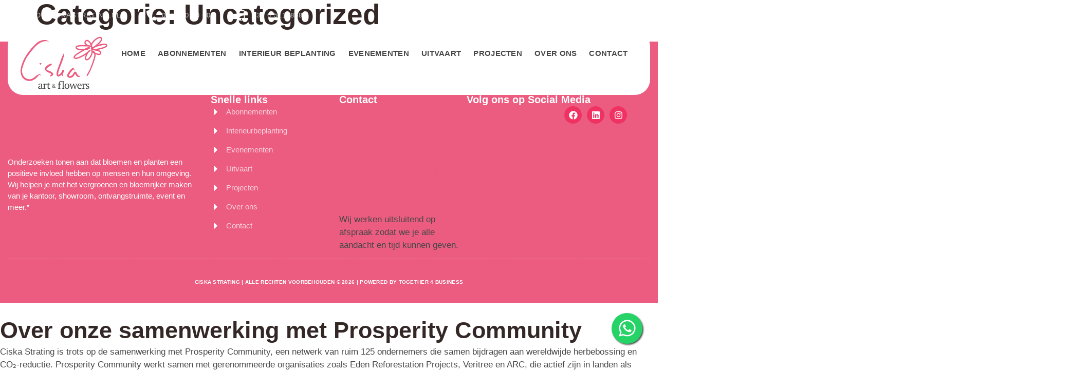

--- FILE ---
content_type: text/html; charset=UTF-8
request_url: https://ciskastrating.nl/category/uncategorized/
body_size: 25356
content:
<!doctype html><html lang="nl-NL"><head><script data-no-optimize="1">var litespeed_docref=sessionStorage.getItem("litespeed_docref");litespeed_docref&&(Object.defineProperty(document,"referrer",{get:function(){return litespeed_docref}}),sessionStorage.removeItem("litespeed_docref"));</script> <meta charset="UTF-8"><meta name="viewport" content="width=device-width, initial-scale=1"><link rel="profile" href="https://gmpg.org/xfn/11"><meta name='robots' content='index, follow, max-image-preview:large, max-snippet:-1, max-video-preview:-1' /><title>Uncategorized Archieven - Ciska Strating</title><link rel="canonical" href="https://ciskastrating.nl/category/uncategorized/" /><meta property="og:locale" content="nl_NL" /><meta property="og:type" content="article" /><meta property="og:title" content="Uncategorized Archieven - Ciska Strating" /><meta property="og:url" content="https://ciskastrating.nl/category/uncategorized/" /><meta property="og:site_name" content="Ciska Strating" /><meta name="twitter:card" content="summary_large_image" /> <script type="application/ld+json" class="yoast-schema-graph">{"@context":"https://schema.org","@graph":[{"@type":"CollectionPage","@id":"https://ciskastrating.nl/category/uncategorized/","url":"https://ciskastrating.nl/category/uncategorized/","name":"Uncategorized Archieven - Ciska Strating","isPartOf":{"@id":"https://ciskastrating.nl/#website"},"breadcrumb":{"@id":"https://ciskastrating.nl/category/uncategorized/#breadcrumb"},"inLanguage":"nl-NL"},{"@type":"BreadcrumbList","@id":"https://ciskastrating.nl/category/uncategorized/#breadcrumb","itemListElement":[{"@type":"ListItem","position":1,"name":"Home","item":"https://ciskastrating.nl/"},{"@type":"ListItem","position":2,"name":"Uncategorized"}]},{"@type":"WebSite","@id":"https://ciskastrating.nl/#website","url":"https://ciskastrating.nl/","name":"Ciska Strating","description":"","publisher":{"@id":"https://ciskastrating.nl/#organization"},"potentialAction":[{"@type":"SearchAction","target":{"@type":"EntryPoint","urlTemplate":"https://ciskastrating.nl/?s={search_term_string}"},"query-input":{"@type":"PropertyValueSpecification","valueRequired":true,"valueName":"search_term_string"}}],"inLanguage":"nl-NL"},{"@type":"Organization","@id":"https://ciskastrating.nl/#organization","name":"Ciska Strating","url":"https://ciskastrating.nl/","logo":{"@type":"ImageObject","inLanguage":"nl-NL","@id":"https://ciskastrating.nl/#/schema/logo/image/","url":"https://ciskastrating.nl/wp-content/uploads/2024/07/Asset-1.svg","contentUrl":"https://ciskastrating.nl/wp-content/uploads/2024/07/Asset-1.svg","width":366,"height":220,"caption":"Ciska Strating"},"image":{"@id":"https://ciskastrating.nl/#/schema/logo/image/"}}]}</script> <link rel="alternate" type="application/rss+xml" title="Ciska Strating &raquo; feed" href="https://ciskastrating.nl/feed/" /><link rel="alternate" type="application/rss+xml" title="Ciska Strating &raquo; reacties feed" href="https://ciskastrating.nl/comments/feed/" /><link rel="alternate" type="application/rss+xml" title="Ciska Strating &raquo; Uncategorized categorie feed" href="https://ciskastrating.nl/category/uncategorized/feed/" /><style id='wp-img-auto-sizes-contain-inline-css'>img:is([sizes=auto i],[sizes^="auto," i]){contain-intrinsic-size:3000px 1500px}
/*# sourceURL=wp-img-auto-sizes-contain-inline-css */</style><style id="litespeed-ccss">ul{box-sizing:border-box}:root{--wp--preset--font-size--normal:16px;--wp--preset--font-size--huge:42px}.screen-reader-text{border:0;clip:rect(1px,1px,1px,1px);clip-path:inset(50%);height:1px;margin:-1px;overflow:hidden;padding:0;position:absolute;width:1px;word-wrap:normal!important}:root{--wp--preset--aspect-ratio--square:1;--wp--preset--aspect-ratio--4-3:4/3;--wp--preset--aspect-ratio--3-4:3/4;--wp--preset--aspect-ratio--3-2:3/2;--wp--preset--aspect-ratio--2-3:2/3;--wp--preset--aspect-ratio--16-9:16/9;--wp--preset--aspect-ratio--9-16:9/16;--wp--preset--color--black:#000;--wp--preset--color--cyan-bluish-gray:#abb8c3;--wp--preset--color--white:#fff;--wp--preset--color--pale-pink:#f78da7;--wp--preset--color--vivid-red:#cf2e2e;--wp--preset--color--luminous-vivid-orange:#ff6900;--wp--preset--color--luminous-vivid-amber:#fcb900;--wp--preset--color--light-green-cyan:#7bdcb5;--wp--preset--color--vivid-green-cyan:#00d084;--wp--preset--color--pale-cyan-blue:#8ed1fc;--wp--preset--color--vivid-cyan-blue:#0693e3;--wp--preset--color--vivid-purple:#9b51e0;--wp--preset--gradient--vivid-cyan-blue-to-vivid-purple:linear-gradient(135deg,rgba(6,147,227,1) 0%,#9b51e0 100%);--wp--preset--gradient--light-green-cyan-to-vivid-green-cyan:linear-gradient(135deg,#7adcb4 0%,#00d082 100%);--wp--preset--gradient--luminous-vivid-amber-to-luminous-vivid-orange:linear-gradient(135deg,rgba(252,185,0,1) 0%,rgba(255,105,0,1) 100%);--wp--preset--gradient--luminous-vivid-orange-to-vivid-red:linear-gradient(135deg,rgba(255,105,0,1) 0%,#cf2e2e 100%);--wp--preset--gradient--very-light-gray-to-cyan-bluish-gray:linear-gradient(135deg,#eee 0%,#a9b8c3 100%);--wp--preset--gradient--cool-to-warm-spectrum:linear-gradient(135deg,#4aeadc 0%,#9778d1 20%,#cf2aba 40%,#ee2c82 60%,#fb6962 80%,#fef84c 100%);--wp--preset--gradient--blush-light-purple:linear-gradient(135deg,#ffceec 0%,#9896f0 100%);--wp--preset--gradient--blush-bordeaux:linear-gradient(135deg,#fecda5 0%,#fe2d2d 50%,#6b003e 100%);--wp--preset--gradient--luminous-dusk:linear-gradient(135deg,#ffcb70 0%,#c751c0 50%,#4158d0 100%);--wp--preset--gradient--pale-ocean:linear-gradient(135deg,#fff5cb 0%,#b6e3d4 50%,#33a7b5 100%);--wp--preset--gradient--electric-grass:linear-gradient(135deg,#caf880 0%,#71ce7e 100%);--wp--preset--gradient--midnight:linear-gradient(135deg,#020381 0%,#2874fc 100%);--wp--preset--font-size--small:13px;--wp--preset--font-size--medium:20px;--wp--preset--font-size--large:36px;--wp--preset--font-size--x-large:42px;--wp--preset--spacing--20:.44rem;--wp--preset--spacing--30:.67rem;--wp--preset--spacing--40:1rem;--wp--preset--spacing--50:1.5rem;--wp--preset--spacing--60:2.25rem;--wp--preset--spacing--70:3.38rem;--wp--preset--spacing--80:5.06rem;--wp--preset--shadow--natural:6px 6px 9px rgba(0,0,0,.2);--wp--preset--shadow--deep:12px 12px 50px rgba(0,0,0,.4);--wp--preset--shadow--sharp:6px 6px 0px rgba(0,0,0,.2);--wp--preset--shadow--outlined:6px 6px 0px -3px rgba(255,255,255,1),6px 6px rgba(0,0,0,1);--wp--preset--shadow--crisp:6px 6px 0px rgba(0,0,0,1)}html{line-height:1.15;-webkit-text-size-adjust:100%}*,:after,:before{box-sizing:border-box}body{margin:0;font-family:-apple-system,BlinkMacSystemFont,Segoe UI,Roboto,Helvetica Neue,Arial,Noto Sans,sans-serif,Apple Color Emoji,Segoe UI Emoji,Segoe UI Symbol,Noto Color Emoji;font-size:1rem;font-weight:400;line-height:1.5;color:#333;background-color:#fff;-webkit-font-smoothing:antialiased;-moz-osx-font-smoothing:grayscale}h1,h2,h4{margin-block-start:.5rem;margin-block-end:1rem;font-family:inherit;font-weight:500;line-height:1.2;color:inherit}h1{font-size:2.5rem}h2{font-size:2rem}h4{font-size:1.5rem}p{margin-block-start:0;margin-block-end:.9rem}a{background-color:transparent;text-decoration:none;color:#c36}img{border-style:none;height:auto;max-width:100%}button{font-family:inherit;font-size:1rem;line-height:1.5;margin:0}button{overflow:visible}button{text-transform:none}[type=button],button{width:auto;-webkit-appearance:button}[type=button],button{display:inline-block;font-weight:400;color:#c36;text-align:center;white-space:nowrap;background-color:transparent;border:1px solid #c36;padding:.5rem 1rem;font-size:1rem;border-radius:3px}::-webkit-file-upload-button{-webkit-appearance:button;font:inherit}li,ul{margin-block-start:0;margin-block-end:0;border:0;outline:0;font-size:100%;vertical-align:baseline;background:0 0}.page-content a{text-decoration:underline}.screen-reader-text{clip:rect(1px,1px,1px,1px);height:1px;overflow:hidden;position:absolute!important;width:1px;word-wrap:normal!important}.post .entry-title a{text-decoration:none}.page-header .entry-title,body:not([class*=elementor-page-]) .site-main{margin-inline-start:auto;margin-inline-end:auto;width:100%}@media (max-width:575px){.page-header .entry-title,body:not([class*=elementor-page-]) .site-main{padding-inline-start:10px;padding-inline-end:10px}}@media (min-width:576px){.page-header .entry-title,body:not([class*=elementor-page-]) .site-main{max-width:500px}}@media (min-width:768px){.page-header .entry-title,body:not([class*=elementor-page-]) .site-main{max-width:600px}}@media (min-width:992px){.page-header .entry-title,body:not([class*=elementor-page-]) .site-main{max-width:800px}}@media (min-width:1200px){.page-header .entry-title,body:not([class*=elementor-page-]) .site-main{max-width:1140px}}.elementor-screen-only,.screen-reader-text{position:absolute;top:-10000em;width:1px;height:1px;margin:-1px;padding:0;overflow:hidden;clip:rect(0,0,0,0);border:0}.elementor *,.elementor :after,.elementor :before{box-sizing:border-box}.elementor a{box-shadow:none;text-decoration:none}.elementor img{height:auto;max-width:100%;border:none;border-radius:0;box-shadow:none}.elementor-element{--flex-direction:initial;--flex-wrap:initial;--justify-content:initial;--align-items:initial;--align-content:initial;--gap:initial;--flex-basis:initial;--flex-grow:initial;--flex-shrink:initial;--order:initial;--align-self:initial;flex-basis:var(--flex-basis);flex-grow:var(--flex-grow);flex-shrink:var(--flex-shrink);order:var(--order);align-self:var(--align-self)}:root{--page-title-display:block}h1.entry-title{display:var(--page-title-display)}.elementor-widget{position:relative}.elementor-widget:not(:last-child){margin-bottom:20px}.elementor-widget:not(:last-child).elementor-widget__width-auto,.elementor-widget:not(:last-child).elementor-widget__width-initial{margin-bottom:0}ul.elementor-icon-list-items.elementor-inline-items{display:flex;flex-wrap:wrap}ul.elementor-icon-list-items.elementor-inline-items .elementor-inline-item{word-break:break-word}.elementor-grid{display:grid;grid-column-gap:var(--grid-column-gap);grid-row-gap:var(--grid-row-gap)}.elementor-grid .elementor-grid-item{min-width:0}.elementor-grid-0 .elementor-grid{display:inline-block;width:100%;word-spacing:var(--grid-column-gap);margin-bottom:calc(-1*var(--grid-row-gap))}.elementor-grid-0 .elementor-grid .elementor-grid-item{display:inline-block;margin-bottom:var(--grid-row-gap);word-break:break-word}.e-con{--border-radius:0;--border-top-width:0px;--border-right-width:0px;--border-bottom-width:0px;--border-left-width:0px;--border-style:initial;--border-color:initial;--container-widget-width:100%;--container-widget-height:initial;--container-widget-flex-grow:0;--container-widget-align-self:initial;--content-width:min(100%,var(--container-max-width,1140px));--width:100%;--min-height:initial;--height:auto;--text-align:initial;--margin-top:0px;--margin-right:0px;--margin-bottom:0px;--margin-left:0px;--padding-top:var(--container-default-padding-top,10px);--padding-right:var(--container-default-padding-right,10px);--padding-bottom:var(--container-default-padding-bottom,10px);--padding-left:var(--container-default-padding-left,10px);--position:relative;--z-index:revert;--overflow:visible;--gap:var(--widgets-spacing,20px);--overlay-mix-blend-mode:initial;--overlay-opacity:1;--e-con-grid-template-columns:repeat(3,1fr);--e-con-grid-template-rows:repeat(2,1fr);position:var(--position);width:var(--width);min-width:0;min-height:var(--min-height);height:var(--height);border-radius:var(--border-radius);z-index:var(--z-index);overflow:var(--overflow);--flex-wrap-mobile:wrap;margin-block-start:var(--margin-block-start);margin-inline-end:var(--margin-inline-end);margin-block-end:var(--margin-block-end);margin-inline-start:var(--margin-inline-start);padding-inline-start:var(--padding-inline-start);padding-inline-end:var(--padding-inline-end);--margin-block-start:var(--margin-top);--margin-block-end:var(--margin-bottom);--margin-inline-start:var(--margin-left);--margin-inline-end:var(--margin-right);--padding-inline-start:var(--padding-left);--padding-inline-end:var(--padding-right);--padding-block-start:var(--padding-top);--padding-block-end:var(--padding-bottom);--border-block-start-width:var(--border-top-width);--border-block-end-width:var(--border-bottom-width);--border-inline-start-width:var(--border-left-width);--border-inline-end-width:var(--border-right-width)}.e-con.e-flex{--flex-direction:column;--flex-basis:auto;--flex-grow:0;--flex-shrink:1;flex:var(--flex-grow) var(--flex-shrink) var(--flex-basis)}.e-con-full,.e-con>.e-con-inner{text-align:var(--text-align);padding-block-start:var(--padding-block-start);padding-block-end:var(--padding-block-end)}.e-con-full.e-flex,.e-con.e-flex>.e-con-inner{flex-direction:var(--flex-direction)}.e-con,.e-con>.e-con-inner{display:var(--display)}.e-con-boxed.e-flex{flex-direction:column;flex-wrap:nowrap;justify-content:normal;align-items:normal;align-content:normal}.e-con-boxed{text-align:initial;gap:initial}.e-con.e-flex>.e-con-inner{flex-wrap:var(--flex-wrap);justify-content:var(--justify-content);align-items:var(--align-items);align-content:var(--align-content);flex-basis:auto;flex-grow:1;flex-shrink:1;align-self:auto}.e-con>.e-con-inner{gap:var(--gap);width:100%;max-width:var(--content-width);margin:0 auto;padding-inline-start:0;padding-inline-end:0;height:100%}.e-con .elementor-widget.elementor-widget{margin-block-end:0}.e-con:before{content:var(--background-overlay);display:block;position:absolute;mix-blend-mode:var(--overlay-mix-blend-mode);opacity:var(--overlay-opacity);border-radius:var(--border-radius);border-style:var(--border-style);border-color:var(--border-color);border-block-start-width:var(--border-block-start-width);border-inline-end-width:var(--border-inline-end-width);border-block-end-width:var(--border-block-end-width);border-inline-start-width:var(--border-inline-start-width);top:calc(0px - var(--border-top-width));left:calc(0px - var(--border-left-width));width:max(100% + var(--border-left-width) + var(--border-right-width),100%);height:max(100% + var(--border-top-width) + var(--border-bottom-width),100%)}.e-con .elementor-widget{min-width:0}.e-con>.elementor-widget>.elementor-widget-container{height:100%}.elementor.elementor .e-con>.elementor-widget{max-width:100%}@media (max-width:767px){.e-con.e-flex{--width:100%;--flex-wrap:var(--flex-wrap-mobile)}}.elementor-heading-title{padding:0;margin:0;line-height:1}.elementor-icon{display:inline-block;line-height:1;color:#69727d;font-size:50px;text-align:center}.elementor-icon svg{width:1em;height:1em;position:relative;display:block}.elementor-icon svg:before{position:absolute;left:50%;transform:translateX(-50%)}.elementor-shape-rounded .elementor-icon{border-radius:10%}.elementor .elementor-element ul.elementor-icon-list-items{padding:0}@media (max-width:767px){.elementor .elementor-hidden-mobile{display:none}}@media (min-width:768px) and (max-width:1024px){.elementor .elementor-hidden-tablet{display:none}}@media (min-width:1025px) and (max-width:99999px){.elementor .elementor-hidden-desktop{display:none}}.elementor-kit-69{--e-global-color-primary:#eb5c80;--e-global-color-secondary:#f03262;--e-global-color-text:#474747;--e-global-color-accent:#342827;--e-global-color-4da9a17:#bacddb;--e-global-color-b8a96f0:#f3e8ff;--e-global-color-9c764db:#f3e8ff;--e-global-color-50b2a21:#FFFFFF45;--e-global-color-2d6a869:#dadada;--e-global-color-6b0ce64:#f9f9f9;--e-global-color-fdf12ae:#FFFFFFB8;--e-global-color-131f790:#FFFFFF00;--e-global-color-a96fbfa:#9c9c9c;--e-global-color-c546c7d:#fff;--e-global-color-26146c9:#89375F29;--e-global-color-e3ce36d:#89375F80;--e-global-color-ea3f425:#89375FB8;--e-global-color-48dbd56:#383838C2;--e-global-color-9102a8b:#38383885;--e-global-typography-primary-font-family:"Archivo";--e-global-typography-primary-text-transform:none;--e-global-typography-secondary-font-family:"Libre Franklin";--e-global-typography-secondary-text-transform:none;--e-global-typography-text-font-family:"Libre Franklin";--e-global-typography-text-font-size:17px;--e-global-typography-text-font-weight:400;--e-global-typography-text-text-transform:none;--e-global-typography-text-line-height:1.5em;--e-global-typography-accent-font-family:"Archivo";--e-global-typography-accent-font-size:14px;--e-global-typography-accent-font-weight:600;--e-global-typography-accent-text-transform:uppercase;--e-global-typography-accent-line-height:1.3em;--e-global-typography-accent-letter-spacing:.3px;--e-global-typography-5898891-font-family:"Archivo";--e-global-typography-5898891-font-size:250px;--e-global-typography-5898891-font-weight:700;--e-global-typography-5898891-line-height:1em;--e-global-typography-5898891-letter-spacing:25px;--e-global-typography-db48b8b-font-family:"Archivo";--e-global-typography-db48b8b-font-size:55px;--e-global-typography-db48b8b-font-weight:700;--e-global-typography-db48b8b-text-transform:none;--e-global-typography-db48b8b-line-height:1.3em;--e-global-typography-c397194-font-family:"Archivo";--e-global-typography-c397194-font-size:45px;--e-global-typography-c397194-font-weight:700;--e-global-typography-c397194-text-transform:none;--e-global-typography-c397194-line-height:1.3em;--e-global-typography-679076f-font-family:"Archivo";--e-global-typography-679076f-font-size:35px;--e-global-typography-679076f-font-weight:700;--e-global-typography-679076f-text-transform:none;--e-global-typography-679076f-line-height:1.3em;--e-global-typography-a10f8a0-font-family:"Archivo";--e-global-typography-a10f8a0-font-size:25px;--e-global-typography-a10f8a0-font-weight:700;--e-global-typography-a10f8a0-text-transform:none;--e-global-typography-a10f8a0-line-height:1.3em;--e-global-typography-b21c26e-font-family:"Archivo";--e-global-typography-b21c26e-font-size:20px;--e-global-typography-b21c26e-font-weight:700;--e-global-typography-b21c26e-line-height:1.3em;--e-global-typography-4aceb21-font-family:"Archivo";--e-global-typography-4aceb21-font-size:17px;--e-global-typography-4aceb21-font-weight:700;--e-global-typography-4aceb21-line-height:1.3em;--e-global-typography-1eb2da8-font-family:"Libre Franklin";--e-global-typography-1eb2da8-font-size:15px;--e-global-typography-1eb2da8-font-weight:400;--e-global-typography-1eb2da8-line-height:1.5em;--e-global-typography-3be2057-font-family:"Libre Franklin";--e-global-typography-3be2057-font-size:20px;--e-global-typography-3be2057-font-weight:500;--e-global-typography-3be2057-font-style:italic;--e-global-typography-3be2057-line-height:1.3em;--e-global-typography-94bac04-font-family:"Libre Franklin";--e-global-typography-94bac04-font-size:15px;--e-global-typography-94bac04-font-weight:600;--e-global-typography-94bac04-line-height:1.5em;--e-global-typography-f4f8084-font-family:"Libre Franklin";--e-global-typography-f4f8084-font-size:35px;--e-global-typography-f4f8084-font-weight:500;--e-global-typography-f4f8084-font-style:italic;--e-global-typography-f4f8084-line-height:1.3em;--e-global-typography-f4f8084-letter-spacing:1.5px;--e-global-typography-48cd92d-font-family:"Libre Franklin";--e-global-typography-48cd92d-font-size:17px;--e-global-typography-48cd92d-font-weight:500;--e-global-typography-48cd92d-font-style:italic;--e-global-typography-48cd92d-line-height:1.5em;--e-global-typography-3958d75-font-family:"Archivo";--e-global-typography-3958d75-font-size:13px;--e-global-typography-3958d75-font-weight:500;--e-global-typography-3958d75-text-transform:uppercase;--e-global-typography-3958d75-line-height:1.3em;--e-global-typography-3958d75-letter-spacing:1px;--e-global-typography-31ff809-font-family:"Archivo";--e-global-typography-31ff809-font-size:17px;--e-global-typography-31ff809-font-weight:700;--e-global-typography-31ff809-text-decoration:underline;--e-global-typography-31ff809-line-height:1.3em;--e-global-typography-45109ee-font-family:"Archivo";--e-global-typography-45109ee-font-size:25px;--e-global-typography-45109ee-font-weight:700;--e-global-typography-45109ee-text-decoration:line-through;--e-global-typography-45109ee-line-height:1.2em;--e-global-typography-980f1d7-font-family:"Archivo";--e-global-typography-980f1d7-font-weight:800;--e-global-typography-980f1d7-line-height:1.3em;color:var(--e-global-color-text);font-family:var(--e-global-typography-text-font-family),Sans-serif;font-size:var(--e-global-typography-text-font-size);font-weight:var(--e-global-typography-text-font-weight);text-transform:var(--e-global-typography-text-text-transform);line-height:var(--e-global-typography-text-line-height)}.elementor-kit-69 a{color:var(--e-global-color-primary)}.elementor-kit-69 h1{color:var(--e-global-color-accent);font-family:var(--e-global-typography-db48b8b-font-family),Sans-serif;font-size:var(--e-global-typography-db48b8b-font-size);font-weight:var(--e-global-typography-db48b8b-font-weight);text-transform:var(--e-global-typography-db48b8b-text-transform);line-height:var(--e-global-typography-db48b8b-line-height);letter-spacing:var(--e-global-typography-db48b8b-letter-spacing);word-spacing:var(--e-global-typography-db48b8b-word-spacing)}.elementor-kit-69 h2{color:var(--e-global-color-accent);font-family:var(--e-global-typography-c397194-font-family),Sans-serif;font-size:var(--e-global-typography-c397194-font-size);font-weight:var(--e-global-typography-c397194-font-weight);text-transform:var(--e-global-typography-c397194-text-transform);line-height:var(--e-global-typography-c397194-line-height);letter-spacing:var(--e-global-typography-c397194-letter-spacing);word-spacing:var(--e-global-typography-c397194-word-spacing)}.elementor-kit-69 h4{color:var(--e-global-color-accent);font-family:var(--e-global-typography-a10f8a0-font-family),Sans-serif;font-size:var(--e-global-typography-a10f8a0-font-size);font-weight:var(--e-global-typography-a10f8a0-font-weight);text-transform:var(--e-global-typography-a10f8a0-text-transform);line-height:var(--e-global-typography-a10f8a0-line-height);letter-spacing:var(--e-global-typography-a10f8a0-letter-spacing);word-spacing:var(--e-global-typography-a10f8a0-word-spacing)}.elementor-kit-69 button{font-family:var(--e-global-typography-accent-font-family),Sans-serif;font-size:var(--e-global-typography-accent-font-size);font-weight:var(--e-global-typography-accent-font-weight);text-transform:var(--e-global-typography-accent-text-transform);line-height:var(--e-global-typography-accent-line-height);letter-spacing:var(--e-global-typography-accent-letter-spacing);color:#fff;background-color:transparent;background-image:linear-gradient(120deg,var(--e-global-color-primary) 0%,var(--e-global-color-secondary) 100%);border-style:none;border-radius:30px;padding:16px 35px}.elementor-kit-69 img{border-radius:30px}.e-con{--container-max-width:1140px}.elementor-widget:not(:last-child){margin-block-end:20px}.elementor-element{--widgets-spacing:20px 20px}h1.entry-title{display:var(--page-title-display)}@media (max-width:1024px){.elementor-kit-69{--e-global-typography-db48b8b-font-size:45px;--e-global-typography-c397194-font-size:35px;--e-global-typography-679076f-font-size:30px;--e-global-typography-a10f8a0-font-size:23px;--e-global-typography-b21c26e-font-size:17px;--e-global-typography-4aceb21-font-size:15px;--e-global-typography-3be2057-font-size:25px;--e-global-typography-f4f8084-font-size:30px;--e-global-typography-31ff809-font-size:15px;--e-global-typography-45109ee-font-size:23px;font-size:var(--e-global-typography-text-font-size);line-height:var(--e-global-typography-text-line-height)}.elementor-kit-69 h1{font-size:var(--e-global-typography-db48b8b-font-size);line-height:var(--e-global-typography-db48b8b-line-height);letter-spacing:var(--e-global-typography-db48b8b-letter-spacing);word-spacing:var(--e-global-typography-db48b8b-word-spacing)}.elementor-kit-69 h2{font-size:var(--e-global-typography-c397194-font-size);line-height:var(--e-global-typography-c397194-line-height);letter-spacing:var(--e-global-typography-c397194-letter-spacing);word-spacing:var(--e-global-typography-c397194-word-spacing)}.elementor-kit-69 h4{font-size:var(--e-global-typography-a10f8a0-font-size);line-height:var(--e-global-typography-a10f8a0-line-height);letter-spacing:var(--e-global-typography-a10f8a0-letter-spacing);word-spacing:var(--e-global-typography-a10f8a0-word-spacing)}.elementor-kit-69 button{font-size:var(--e-global-typography-accent-font-size);line-height:var(--e-global-typography-accent-line-height);letter-spacing:var(--e-global-typography-accent-letter-spacing)}.e-con{--container-max-width:1024px}}@media (max-width:767px){.elementor-kit-69{--e-global-typography-5898891-font-size:120px;--e-global-typography-5898891-letter-spacing:10px;--e-global-typography-db48b8b-font-size:35px;--e-global-typography-c397194-font-size:30px;--e-global-typography-679076f-font-size:25px;--e-global-typography-a10f8a0-font-size:20px;--e-global-typography-b21c26e-font-size:18px;--e-global-typography-4aceb21-font-size:16px;--e-global-typography-3be2057-font-size:22px;--e-global-typography-f4f8084-font-size:23px;--e-global-typography-31ff809-font-size:16px;--e-global-typography-45109ee-font-size:20px;font-size:var(--e-global-typography-text-font-size);line-height:var(--e-global-typography-text-line-height)}.elementor-kit-69 h1{font-size:var(--e-global-typography-db48b8b-font-size);line-height:var(--e-global-typography-db48b8b-line-height);letter-spacing:var(--e-global-typography-db48b8b-letter-spacing);word-spacing:var(--e-global-typography-db48b8b-word-spacing)}.elementor-kit-69 h2{font-size:var(--e-global-typography-c397194-font-size);line-height:var(--e-global-typography-c397194-line-height);letter-spacing:var(--e-global-typography-c397194-letter-spacing);word-spacing:var(--e-global-typography-c397194-word-spacing)}.elementor-kit-69 h4{font-size:var(--e-global-typography-a10f8a0-font-size);line-height:var(--e-global-typography-a10f8a0-line-height);letter-spacing:var(--e-global-typography-a10f8a0-letter-spacing);word-spacing:var(--e-global-typography-a10f8a0-word-spacing)}.elementor-kit-69 button{font-size:var(--e-global-typography-accent-font-size);line-height:var(--e-global-typography-accent-line-height);letter-spacing:var(--e-global-typography-accent-letter-spacing)}.e-con{--container-max-width:767px}}.elementor-widget.elementor-icon-list--layout-inline .elementor-widget-container{overflow:hidden}.elementor-widget .elementor-icon-list-items.elementor-inline-items{margin-right:-8px;margin-left:-8px}.elementor-widget .elementor-icon-list-items.elementor-inline-items .elementor-icon-list-item{margin-right:8px;margin-left:8px}.elementor-widget .elementor-icon-list-items.elementor-inline-items .elementor-icon-list-item:after{width:auto;left:auto;right:auto;position:relative;height:100%;border-top:0;border-bottom:0;border-right:0;border-left-width:1px;border-style:solid;right:-8px}.elementor-widget .elementor-icon-list-items{list-style-type:none;margin:0;padding:0}.elementor-widget .elementor-icon-list-item{margin:0;padding:0;position:relative}.elementor-widget .elementor-icon-list-item:after{position:absolute;bottom:0;width:100%}.elementor-widget .elementor-icon-list-item,.elementor-widget .elementor-icon-list-item a{display:flex;font-size:inherit;align-items:var(--icon-vertical-align,center)}.elementor-widget .elementor-icon-list-icon+.elementor-icon-list-text{align-self:center;padding-inline-start:5px}.elementor-widget .elementor-icon-list-icon{display:flex;position:relative;top:var(--icon-vertical-offset,initial)}.elementor-widget .elementor-icon-list-icon svg{width:var(--e-icon-list-icon-size,1em);height:var(--e-icon-list-icon-size,1em)}.elementor-widget.elementor-widget-icon-list .elementor-icon-list-icon{text-align:var(--e-icon-list-icon-align)}.elementor-widget.elementor-widget-icon-list .elementor-icon-list-icon svg{margin:var(--e-icon-list-icon-margin,0 calc(var(--e-icon-list-icon-size,1em)*.25) 0 0)}.elementor-widget.elementor-list-item-link-full_width a{width:100%}.elementor-widget:not(.elementor-align-right) .elementor-icon-list-item:after{left:0}.elementor-widget:not(.elementor-align-left) .elementor-icon-list-item:after{right:0}@media (min-width:-1){.elementor-widget:not(.elementor-widescreen-align-right) .elementor-icon-list-item:after{left:0}.elementor-widget:not(.elementor-widescreen-align-left) .elementor-icon-list-item:after{right:0}}@media (max-width:-1){.elementor-widget:not(.elementor-laptop-align-right) .elementor-icon-list-item:after{left:0}.elementor-widget:not(.elementor-laptop-align-left) .elementor-icon-list-item:after{right:0}}@media (max-width:-1){.elementor-widget:not(.elementor-tablet_extra-align-right) .elementor-icon-list-item:after{left:0}.elementor-widget:not(.elementor-tablet_extra-align-left) .elementor-icon-list-item:after{right:0}}@media (max-width:1024px){.elementor-widget:not(.elementor-tablet-align-right) .elementor-icon-list-item:after{left:0}.elementor-widget:not(.elementor-tablet-align-left) .elementor-icon-list-item:after{right:0}}@media (max-width:-1){.elementor-widget:not(.elementor-mobile_extra-align-right) .elementor-icon-list-item:after{left:0}.elementor-widget:not(.elementor-mobile_extra-align-left) .elementor-icon-list-item:after{right:0}}@media (max-width:767px){.elementor-widget:not(.elementor-mobile-align-right) .elementor-icon-list-item:after{left:0}.elementor-widget:not(.elementor-mobile-align-left) .elementor-icon-list-item:after{right:0}}.elementor-widget-social-icons.elementor-grid-0 .elementor-widget-container{line-height:1;font-size:0}.elementor-widget-social-icons .elementor-grid{grid-column-gap:var(--grid-column-gap,5px);grid-row-gap:var(--grid-row-gap,5px);grid-template-columns:var(--grid-template-columns);justify-content:var(--justify-content,center);justify-items:var(--justify-content,center)}.elementor-icon.elementor-social-icon{font-size:var(--icon-size,25px);line-height:var(--icon-size,25px);width:calc(var(--icon-size,25px) + 2*var(--icon-padding,.5em));height:calc(var(--icon-size,25px) + 2*var(--icon-padding,.5em))}.elementor-social-icon{--e-social-icon-icon-color:#fff;display:inline-flex;background-color:#69727d;align-items:center;justify-content:center;text-align:center}.elementor-social-icon svg{fill:var(--e-social-icon-icon-color)}.elementor-social-icon:last-child{margin:0}.elementor-social-icon-facebook{background-color:#3b5998}.elementor-social-icon-instagram{background-color:#262626}.elementor-social-icon-linkedin{background-color:#0077b5}.elementor-widget-image{text-align:center}.elementor-widget-image a{display:inline-block}.elementor-widget-image a img[src$=".svg"]{width:48px}.elementor-widget-image img{vertical-align:middle;display:inline-block}.e-con{--container-widget-width:100%}.e-con>.elementor-widget-spacer{width:var(--container-widget-width,var(--spacer-size));--align-self:var(--container-widget-align-self,initial);--flex-shrink:0}.e-con>.elementor-widget-spacer>.elementor-widget-container{height:100%;width:100%}.e-con>.elementor-widget-spacer>.elementor-widget-container>.elementor-spacer{height:100%}.e-con>.elementor-widget-spacer>.elementor-widget-container>.elementor-spacer>.elementor-spacer-inner{height:var(--container-widget-height,var(--spacer-size))}:root{--swiper-theme-color:#007aff}:root{--swiper-navigation-size:44px}.elementor-element{--swiper-theme-color:#000;--swiper-navigation-size:44px;--swiper-pagination-bullet-size:6px;--swiper-pagination-bullet-horizontal-gap:6px}.elementor-location-footer:before,.elementor-location-header:before{clear:both;content:"";display:table}.elementor-51 .elementor-element.elementor-element-79e5a88e{--display:flex;--flex-direction:column;--container-widget-width:100%;--container-widget-height:initial;--container-widget-flex-grow:0;--container-widget-align-self:initial;--flex-wrap-mobile:wrap;--gap:0px 0px;--margin-top:0px;--margin-bottom:-200px;--margin-left:0px;--margin-right:0px;--padding-top:0px;--padding-bottom:0px;--padding-left:15px;--padding-right:15px;--z-index:999}.elementor-51 .elementor-element.elementor-element-eb908bc{--display:flex;--flex-direction:row;--container-widget-width:initial;--container-widget-height:100%;--container-widget-flex-grow:1;--container-widget-align-self:stretch;--flex-wrap-mobile:wrap;--padding-top:20px;--padding-bottom:20px;--padding-left:0px;--padding-right:0px}.elementor-51 .elementor-element.elementor-element-7960293f{--display:flex;--justify-content:center;--padding-top:0px;--padding-bottom:0px;--padding-left:0px;--padding-right:0px}.elementor-51 .elementor-element.elementor-element-d1a0e9c .elementor-icon-list-items.elementor-inline-items .elementor-icon-list-item{margin-right:calc(50px/2);margin-left:calc(50px/2)}.elementor-51 .elementor-element.elementor-element-d1a0e9c .elementor-icon-list-items.elementor-inline-items{margin-right:calc(-50px/2);margin-left:calc(-50px/2)}body:not(.rtl) .elementor-51 .elementor-element.elementor-element-d1a0e9c .elementor-icon-list-items.elementor-inline-items .elementor-icon-list-item:after{right:calc(-50px/2)}.elementor-51 .elementor-element.elementor-element-d1a0e9c .elementor-icon-list-icon svg{fill:#fff}.elementor-51 .elementor-element.elementor-element-d1a0e9c{--e-icon-list-icon-size:20px;--icon-vertical-offset:0px}.elementor-51 .elementor-element.elementor-element-d1a0e9c .elementor-icon-list-item>a{font-family:var(--e-global-typography-3958d75-font-family),Sans-serif;font-size:var(--e-global-typography-3958d75-font-size);font-weight:var(--e-global-typography-3958d75-font-weight);text-transform:var(--e-global-typography-3958d75-text-transform);line-height:var(--e-global-typography-3958d75-line-height);letter-spacing:var(--e-global-typography-3958d75-letter-spacing);word-spacing:var(--e-global-typography-3958d75-word-spacing)}.elementor-51 .elementor-element.elementor-element-d1a0e9c .elementor-icon-list-text{color:var(--e-global-color-fdf12ae)}.elementor-51 .elementor-element.elementor-element-325caa3a{--display:flex;--justify-content:center;--align-items:flex-end;--container-widget-width:calc((1 - var(--container-widget-flex-grow))*100%);--padding-top:0px;--padding-bottom:0px;--padding-left:0px;--padding-right:0px}.elementor-51 .elementor-element.elementor-element-4c0fca5f{--grid-template-columns:repeat(0,auto);--icon-size:17px;--grid-column-gap:14px;--grid-row-gap:0px}.elementor-51 .elementor-element.elementor-element-4c0fca5f .elementor-widget-container{text-align:right}.elementor-51 .elementor-element.elementor-element-4c0fca5f .elementor-social-icon{background-color:#02010100;--icon-padding:0em}.elementor-51 .elementor-element.elementor-element-4450942c{--display:flex;--flex-direction:row;--container-widget-width:initial;--container-widget-height:100%;--container-widget-flex-grow:1;--container-widget-align-self:stretch;--flex-wrap-mobile:wrap;--border-radius:30px;--padding-top:0px;--padding-bottom:0px;--padding-left:25px;--padding-right:25px}.elementor-51 .elementor-element.elementor-element-4450942c:not(.elementor-motion-effects-element-type-background){background-color:var(--e-global-color-c546c7d)}.elementor-51 .elementor-element.elementor-element-75ae0c00{--display:flex;--flex-direction:row;--container-widget-width:calc((1 - var(--container-widget-flex-grow))*100%);--container-widget-height:100%;--container-widget-flex-grow:1;--container-widget-align-self:stretch;--flex-wrap-mobile:wrap;--justify-content:space-between;--align-items:center;--padding-top:0px;--padding-bottom:0px;--padding-left:0px;--padding-right:0px}.elementor-51 .elementor-element.elementor-element-75ae0c00.e-con{--flex-grow:0;--flex-shrink:0}.elementor-51 .elementor-element.elementor-element-5d1198d{text-align:left;width:var(--container-widget-width,15.326%);max-width:15.326%;--container-widget-width:15.326%;--container-widget-flex-grow:0}.elementor-51 .elementor-element.elementor-element-5d1198d img{width:100%;max-width:92%;height:125px}.elementor-51 .elementor-element.elementor-element-5d1198d.elementor-element{--flex-grow:0;--flex-shrink:0}.elementor-51 .elementor-element.elementor-element-5514eae2 .elementskit-menu-container{height:89px;border-radius:0}.elementor-51 .elementor-element.elementor-element-5514eae2 .elementskit-navbar-nav>li>a{font-family:"Archivo",Sans-serif;font-size:15px;font-weight:600;text-transform:uppercase;line-height:1.3em;letter-spacing:.3px;color:var(--e-global-color-text);border-style:solid;border-width:0 0 2px;border-color:#02010100;padding:0}.elementor-51 .elementor-element.elementor-element-5514eae2 .elementskit-navbar-nav>li{margin:0 12px}.elementor-51 .elementor-element.elementor-element-5514eae2 .elementskit-menu-hamburger{float:right}.elementor-51 .elementor-element.elementor-element-5514eae2 .elementskit-menu-hamburger .elementskit-menu-hamburger-icon{background-color:#fff}.elementor-51 .elementor-element.elementor-element-5514eae2 .elementskit-menu-close{border-style:none;color:#fff}.elementor-51 .elementor-element.elementor-element-5514eae2{width:var(--container-widget-width,100%);max-width:100%;--container-widget-width:100%;--container-widget-flex-grow:0}.elementor-51 .elementor-element.elementor-element-e109edc{--display:flex;--position:fixed;top:0}.elementor-51 .elementor-element.elementor-element-e109edc:not(.elementor-motion-effects-element-type-background){background-color:var(--e-global-color-131f790)}body:not(.rtl) .elementor-51 .elementor-element.elementor-element-e109edc{left:0}.elementor-51 .elementor-element.elementor-element-53de01b{--display:flex;--flex-direction:row;--container-widget-width:calc((1 - var(--container-widget-flex-grow))*100%);--container-widget-height:100%;--container-widget-flex-grow:1;--container-widget-align-self:stretch;--flex-wrap-mobile:wrap;--justify-content:space-between;--align-items:center;--border-radius:25px;--z-index:1000}.elementor-51 .elementor-element.elementor-element-53de01b:not(.elementor-motion-effects-element-type-background){background-color:#FFFFFFED}.elementor-51 .elementor-element.elementor-element-5d8555d .elementskit-menu-container{height:89px;border-radius:0}.elementor-51 .elementor-element.elementor-element-5d8555d .elementskit-navbar-nav>li>a{font-family:"Archivo",Sans-serif;font-size:15px;font-weight:600;text-transform:uppercase;line-height:1.3em;letter-spacing:.3px;color:var(--e-global-color-text);border-style:solid;border-width:0 0 2px;border-color:#02010100;padding:0}.elementor-51 .elementor-element.elementor-element-5d8555d .elementskit-navbar-nav>li{margin:0 12px}.elementor-51 .elementor-element.elementor-element-5d8555d .elementskit-menu-hamburger{float:right}.elementor-51 .elementor-element.elementor-element-5d8555d .elementskit-menu-hamburger .elementskit-menu-hamburger-icon{background-color:#fff}.elementor-51 .elementor-element.elementor-element-5d8555d .elementskit-menu-close{border-style:none;color:#fff}.elementor-51 .elementor-element.elementor-element-5d8555d{width:var(--container-widget-width,100%);max-width:100%;--container-widget-width:100%;--container-widget-flex-grow:0}.elementor-51 .elementor-element.elementor-element-6d3c22c img{height:125px;object-fit:contain;object-position:center center}.elementor-51 .elementor-element.elementor-element-6d3c22c>.elementor-widget-container{margin:0;padding:0}.elementor-51 .elementor-element.elementor-element-6d3c22c{width:auto;max-width:auto}.elementor-51 .elementor-element.elementor-element-e1c9ada{--display:flex}@media (max-width:1024px){.elementor-51 .elementor-element.elementor-element-79e5a88e{--flex-direction:column;--container-widget-width:100%;--container-widget-height:initial;--container-widget-flex-grow:0;--container-widget-align-self:initial;--flex-wrap-mobile:wrap;--gap:15px 15px;--padding-top:15px;--padding-bottom:15px;--padding-left:15px;--padding-right:15px}.elementor-51 .elementor-element.elementor-element-eb908bc{--padding-top:0px;--padding-bottom:0px;--padding-left:0px;--padding-right:0px}.elementor-51 .elementor-element.elementor-element-7960293f{--align-items:center;--container-widget-width:calc((1 - var(--container-widget-flex-grow))*100%)}.elementor-51 .elementor-element.elementor-element-d1a0e9c .elementor-icon-list-item>a{font-size:var(--e-global-typography-3958d75-font-size);line-height:var(--e-global-typography-3958d75-line-height);letter-spacing:var(--e-global-typography-3958d75-letter-spacing);word-spacing:var(--e-global-typography-3958d75-word-spacing)}.elementor-51 .elementor-element.elementor-element-325caa3a{--align-items:center;--container-widget-width:calc((1 - var(--container-widget-flex-grow))*100%)}.elementor-51 .elementor-element.elementor-element-4c0fca5f .elementor-widget-container{text-align:center}.elementor-51 .elementor-element.elementor-element-4450942c{--flex-direction:column;--container-widget-width:100%;--container-widget-height:initial;--container-widget-flex-grow:0;--container-widget-align-self:initial;--flex-wrap-mobile:wrap;--padding-top:15px;--padding-bottom:15px;--padding-left:15px;--padding-right:15px}.elementor-51 .elementor-element.elementor-element-5514eae2 .elementskit-nav-identity-panel{padding:10px 0}.elementor-51 .elementor-element.elementor-element-5514eae2 .elementskit-menu-container{max-width:350px;border-radius:0}.elementor-51 .elementor-element.elementor-element-5514eae2 .elementskit-navbar-nav>li>a{color:#000;border-width:0;padding:10px 15px}.elementor-51 .elementor-element.elementor-element-5514eae2 .elementskit-navbar-nav>li{margin:0 0 15px}.elementor-51 .elementor-element.elementor-element-5514eae2 .elementskit-menu-hamburger{padding:12px;width:45px;border-radius:30%}.elementor-51 .elementor-element.elementor-element-5514eae2 .elementskit-menu-close{padding:12px;margin:12px;width:45px;border-radius:30%}.elementor-51 .elementor-element.elementor-element-5514eae2 .elementskit-nav-logo{margin:5px 0;padding:5px}.elementor-51 .elementor-element.elementor-element-5514eae2{width:var(--container-widget-width,25%);max-width:25%;--container-widget-width:25%;--container-widget-flex-grow:0}.elementor-51 .elementor-element.elementor-element-e109edc{--z-index:1000}.elementor-51 .elementor-element.elementor-element-53de01b{--border-radius:25px}.elementor-51 .elementor-element.elementor-element-5d8555d .elementskit-nav-identity-panel{padding:10px 0}.elementor-51 .elementor-element.elementor-element-5d8555d .elementskit-menu-container{border-radius:0}.elementor-51 .elementor-element.elementor-element-5d8555d .elementskit-navbar-nav>li>a{color:#000;border-width:0;padding:10px 15px}.elementor-51 .elementor-element.elementor-element-5d8555d .elementskit-navbar-nav>li{margin:0 0 15px}.elementor-51 .elementor-element.elementor-element-5d8555d .elementskit-menu-hamburger{float:left;padding:12px;width:40px;border-radius:30%}.elementor-51 .elementor-element.elementor-element-5d8555d .elementskit-menu-close{padding:12px;margin:12px;width:45px;border-radius:30%}.elementor-51 .elementor-element.elementor-element-5d8555d>.elementor-widget-container{margin:0;padding:0}.elementor-51 .elementor-element.elementor-element-5d8555d{width:var(--container-widget-width,45px);max-width:45px;--container-widget-width:45px;--container-widget-flex-grow:0}.elementor-51 .elementor-element.elementor-element-6d3c22c img{height:100px}.elementor-51 .elementor-element.elementor-element-6d3c22c>.elementor-widget-container{margin:0;padding:0}.elementor-51 .elementor-element.elementor-element-6d3c22c{width:auto;max-width:auto}}@media (max-width:767px){.elementor-51 .elementor-element.elementor-element-d1a0e9c .elementor-icon-list-item>a{font-size:var(--e-global-typography-3958d75-font-size);line-height:var(--e-global-typography-3958d75-line-height);letter-spacing:var(--e-global-typography-3958d75-letter-spacing);word-spacing:var(--e-global-typography-3958d75-word-spacing)}.elementor-51 .elementor-element.elementor-element-5514eae2 .elementskit-navbar-nav>li{margin:0 0 10px}.elementor-51 .elementor-element.elementor-element-5514eae2{--container-widget-width:20%;--container-widget-flex-grow:0;width:var(--container-widget-width,20%);max-width:20%}.elementor-51 .elementor-element.elementor-element-e109edc{--margin-top:0px;--margin-bottom:0px;--margin-left:0px;--margin-right:0px;--padding-top:15px;--padding-bottom:15px;--padding-left:15px;--padding-right:15px;--z-index:1000}.elementor-51 .elementor-element.elementor-element-53de01b{--min-height:50px;--flex-direction:row;--container-widget-width:initial;--container-widget-height:100%;--container-widget-flex-grow:1;--container-widget-align-self:stretch;--flex-wrap-mobile:wrap;--border-radius:25px}.elementor-51 .elementor-element.elementor-element-5d8555d .elementskit-navbar-nav>li{margin:0 0 10px}.elementor-51 .elementor-element.elementor-element-5d8555d{--container-widget-width:45px;--container-widget-flex-grow:0;width:var(--container-widget-width,45px);max-width:45px}.elementor-51 .elementor-element.elementor-element-6d3c22c img{height:75px}.elementor-51 .elementor-element.elementor-element-6d3c22c{width:auto;max-width:auto}.elementor-51 .elementor-element.elementor-element-e1c9ada{--width:45px;--min-height:50px;--margin-top:0px;--margin-bottom:0px;--margin-left:0px;--margin-right:0px;--padding-top:0px;--padding-bottom:0px;--padding-left:0px;--padding-right:0px}}@media (min-width:768px){.elementor-51 .elementor-element.elementor-element-79e5a88e{--content-width:1280px}.elementor-51 .elementor-element.elementor-element-75ae0c00{--width:99.972%}}@media (max-width:1024px) and (min-width:768px){.elementor-51 .elementor-element.elementor-element-75ae0c00{--width:100%}.elementor-51 .elementor-element.elementor-element-e1c9ada{--width:45px}}.elementor-51 .elementor-element.elementor-element-6d3c22c img{width:150px}.elementor-143 .elementor-element.elementor-element-3980b0d2{--display:flex;--flex-direction:column;--container-widget-width:100%;--container-widget-height:initial;--container-widget-flex-grow:0;--container-widget-align-self:initial;--flex-wrap-mobile:wrap;--gap:60px 60px;border-style:solid;--border-style:solid;border-width:1px 0 0;--border-top-width:1px;--border-right-width:0px;--border-bottom-width:0px;--border-left-width:0px;border-color:#fff;--border-color:#fff;--border-radius:0px;--padding-top:100px;--padding-bottom:30px;--padding-left:15px;--padding-right:15px}.elementor-143 .elementor-element.elementor-element-3980b0d2:not(.elementor-motion-effects-element-type-background){background-color:var(--e-global-color-primary)}.elementor-143 .elementor-element.elementor-element-653a2bc1{--display:flex;--flex-direction:row;--container-widget-width:initial;--container-widget-height:100%;--container-widget-flex-grow:1;--container-widget-align-self:stretch;--flex-wrap-mobile:wrap;--gap:60px 60px;--padding-top:0px;--padding-bottom:0px;--padding-left:0px;--padding-right:0px}.elementor-143 .elementor-element.elementor-element-39958cf9{--display:flex;--align-items:flex-start;--container-widget-width:calc((1 - var(--container-widget-flex-grow))*100%);--padding-top:0px;--padding-bottom:0px;--padding-left:0px;--padding-right:0px}.elementor-143 .elementor-element.elementor-element-6a2433d{text-align:left}.elementor-143 .elementor-element.elementor-element-6a2433d img{width:90%;height:124px}.elementor-143 .elementor-element.elementor-element-d992b5f{color:var(--e-global-color-c546c7d);font-family:var(--e-global-typography-1eb2da8-font-family),Sans-serif;font-size:var(--e-global-typography-1eb2da8-font-size);font-weight:var(--e-global-typography-1eb2da8-font-weight);line-height:var(--e-global-typography-1eb2da8-line-height);letter-spacing:var(--e-global-typography-1eb2da8-letter-spacing);word-spacing:var(--e-global-typography-1eb2da8-word-spacing)}.elementor-143 .elementor-element.elementor-element-47f1badd{--spacer-size:20px}.elementor-143 .elementor-element.elementor-element-4b3dec46{--display:flex;--align-items:flex-start;--container-widget-width:calc((1 - var(--container-widget-flex-grow))*100%);--padding-top:0px;--padding-bottom:0px;--padding-left:0px;--padding-right:0px}.elementor-143 .elementor-element.elementor-element-51208b29 .elementor-heading-title{color:var(--e-global-color-c546c7d);font-family:var(--e-global-typography-b21c26e-font-family),Sans-serif;font-size:var(--e-global-typography-b21c26e-font-size);font-weight:var(--e-global-typography-b21c26e-font-weight);line-height:var(--e-global-typography-b21c26e-line-height);letter-spacing:var(--e-global-typography-b21c26e-letter-spacing);word-spacing:var(--e-global-typography-b21c26e-word-spacing)}.elementor-143 .elementor-element.elementor-element-5455001f .elementor-icon-list-items:not(.elementor-inline-items) .elementor-icon-list-item:not(:last-child){padding-bottom:calc(15px/2)}.elementor-143 .elementor-element.elementor-element-5455001f .elementor-icon-list-items:not(.elementor-inline-items) .elementor-icon-list-item:not(:first-child){margin-top:calc(15px/2)}.elementor-143 .elementor-element.elementor-element-5455001f .elementor-icon-list-icon svg{fill:var(--e-global-color-c546c7d)}.elementor-143 .elementor-element.elementor-element-5455001f{--e-icon-list-icon-size:20px;--icon-vertical-offset:0px}.elementor-143 .elementor-element.elementor-element-5455001f .elementor-icon-list-item>a{font-family:"Libre Franklin",Sans-serif;font-size:15px;font-weight:400;line-height:1.5em}.elementor-143 .elementor-element.elementor-element-5455001f .elementor-icon-list-text{color:var(--e-global-color-fdf12ae)}.elementor-143 .elementor-element.elementor-element-30d17259{--display:flex;--align-items:flex-start;--container-widget-width:calc((1 - var(--container-widget-flex-grow))*100%);--padding-top:0px;--padding-bottom:0px;--padding-left:0px;--padding-right:0px}.elementor-143 .elementor-element.elementor-element-30d17259.e-con{--flex-grow:0;--flex-shrink:0}.elementor-143 .elementor-element.elementor-element-2bc33b6f .elementor-heading-title{color:var(--e-global-color-c546c7d);font-family:var(--e-global-typography-b21c26e-font-family),Sans-serif;font-size:var(--e-global-typography-b21c26e-font-size);font-weight:var(--e-global-typography-b21c26e-font-weight);line-height:var(--e-global-typography-b21c26e-line-height);letter-spacing:var(--e-global-typography-b21c26e-letter-spacing);word-spacing:var(--e-global-typography-b21c26e-word-spacing)}.elementor-143 .elementor-element.elementor-element-d6528ba{color:#FFFFFFB8}.elementor-143 .elementor-element.elementor-element-4053216a{--display:flex;--align-items:flex-start;--container-widget-width:calc((1 - var(--container-widget-flex-grow))*100%);--padding-top:0px;--padding-bottom:0px;--padding-left:0px;--padding-right:0px}.elementor-143 .elementor-element.elementor-element-f882eda .elementor-heading-title{color:var(--e-global-color-c546c7d);font-family:var(--e-global-typography-b21c26e-font-family),Sans-serif;font-size:var(--e-global-typography-b21c26e-font-size);font-weight:var(--e-global-typography-b21c26e-font-weight);line-height:var(--e-global-typography-b21c26e-line-height);letter-spacing:var(--e-global-typography-b21c26e-letter-spacing);word-spacing:var(--e-global-typography-b21c26e-word-spacing)}.elementor-143 .elementor-element.elementor-element-e1f3e70{--grid-template-columns:repeat(0,auto);--icon-size:17px;--grid-column-gap:10px;--grid-row-gap:0px}.elementor-143 .elementor-element.elementor-element-e1f3e70 .elementor-widget-container{text-align:right}.elementor-143 .elementor-element.elementor-element-e1f3e70 .elementor-social-icon{background-color:var(--e-global-color-secondary)}.elementor-143 .elementor-element.elementor-element-e1f3e70 .elementor-social-icon svg{fill:#fff}.elementor-143 .elementor-element.elementor-element-e1f3e70 .elementor-icon{border-radius:30px}.elementor-143 .elementor-element.elementor-element-248c62cf{--display:flex;--flex-direction:row;--container-widget-width:initial;--container-widget-height:100%;--container-widget-flex-grow:1;--container-widget-align-self:stretch;--flex-wrap-mobile:wrap;border-style:dashed;--border-style:dashed;border-width:1px 0 0;--border-top-width:1px;--border-right-width:0px;--border-bottom-width:0px;--border-left-width:0px;border-color:var(--e-global-color-50b2a21);--border-color:var(--e-global-color-50b2a21);--padding-top:30px;--padding-bottom:0px;--padding-left:0px;--padding-right:0px}.elementor-143 .elementor-element.elementor-element-5b207bc{--display:flex;--justify-content:center;--align-items:center;--container-widget-width:calc((1 - var(--container-widget-flex-grow))*100%);--padding-top:0px;--padding-bottom:0px;--padding-left:0px;--padding-right:0px}.elementor-143 .elementor-element.elementor-element-46b670f5{text-align:center}.elementor-143 .elementor-element.elementor-element-46b670f5 .elementor-heading-title{color:var(--e-global-color-c546c7d);font-family:"Archivo",Sans-serif;font-size:10px;font-weight:600;text-transform:uppercase;line-height:1.3em;letter-spacing:.3px}@media (max-width:1024px){.elementor-143 .elementor-element.elementor-element-3980b0d2{--padding-top:50px;--padding-bottom:30px;--padding-left:15px;--padding-right:15px}.elementor-143 .elementor-element.elementor-element-653a2bc1{--flex-direction:column;--container-widget-width:100%;--container-widget-height:initial;--container-widget-flex-grow:0;--container-widget-align-self:initial;--flex-wrap-mobile:wrap;--gap:20px 20px}.elementor-143 .elementor-element.elementor-element-d992b5f{font-size:var(--e-global-typography-1eb2da8-font-size);line-height:var(--e-global-typography-1eb2da8-line-height);letter-spacing:var(--e-global-typography-1eb2da8-letter-spacing);word-spacing:var(--e-global-typography-1eb2da8-word-spacing)}.elementor-143 .elementor-element.elementor-element-4b3dec46{--margin-top:0px;--margin-bottom:50px;--margin-left:0px;--margin-right:0px}.elementor-143 .elementor-element.elementor-element-51208b29 .elementor-heading-title{font-size:var(--e-global-typography-b21c26e-font-size);line-height:var(--e-global-typography-b21c26e-line-height);letter-spacing:var(--e-global-typography-b21c26e-letter-spacing);word-spacing:var(--e-global-typography-b21c26e-word-spacing)}.elementor-143 .elementor-element.elementor-element-30d17259{--margin-top:0px;--margin-bottom:50px;--margin-left:0px;--margin-right:0px}.elementor-143 .elementor-element.elementor-element-2bc33b6f .elementor-heading-title{font-size:var(--e-global-typography-b21c26e-font-size);line-height:var(--e-global-typography-b21c26e-line-height);letter-spacing:var(--e-global-typography-b21c26e-letter-spacing);word-spacing:var(--e-global-typography-b21c26e-word-spacing)}.elementor-143 .elementor-element.elementor-element-f882eda .elementor-heading-title{font-size:var(--e-global-typography-b21c26e-font-size);line-height:var(--e-global-typography-b21c26e-line-height);letter-spacing:var(--e-global-typography-b21c26e-letter-spacing);word-spacing:var(--e-global-typography-b21c26e-word-spacing)}.elementor-143 .elementor-element.elementor-element-e1f3e70 .elementor-widget-container{text-align:center}.elementor-143 .elementor-element.elementor-element-46b670f5{text-align:center}}@media (max-width:767px){.elementor-143 .elementor-element.elementor-element-d992b5f{font-size:var(--e-global-typography-1eb2da8-font-size);line-height:var(--e-global-typography-1eb2da8-line-height);letter-spacing:var(--e-global-typography-1eb2da8-letter-spacing);word-spacing:var(--e-global-typography-1eb2da8-word-spacing)}.elementor-143 .elementor-element.elementor-element-51208b29 .elementor-heading-title{font-size:var(--e-global-typography-b21c26e-font-size);line-height:var(--e-global-typography-b21c26e-line-height);letter-spacing:var(--e-global-typography-b21c26e-letter-spacing);word-spacing:var(--e-global-typography-b21c26e-word-spacing)}.elementor-143 .elementor-element.elementor-element-2bc33b6f .elementor-heading-title{font-size:var(--e-global-typography-b21c26e-font-size);line-height:var(--e-global-typography-b21c26e-line-height);letter-spacing:var(--e-global-typography-b21c26e-letter-spacing);word-spacing:var(--e-global-typography-b21c26e-word-spacing)}.elementor-143 .elementor-element.elementor-element-f882eda .elementor-heading-title{font-size:var(--e-global-typography-b21c26e-font-size);line-height:var(--e-global-typography-b21c26e-line-height);letter-spacing:var(--e-global-typography-b21c26e-letter-spacing);word-spacing:var(--e-global-typography-b21c26e-word-spacing)}.elementor-143 .elementor-element.elementor-element-5b207bc{--align-items:center;--container-widget-width:calc((1 - var(--container-widget-flex-grow))*100%)}}@media (min-width:768px){.elementor-143 .elementor-element.elementor-element-3980b0d2{--content-width:1280px}.elementor-143 .elementor-element.elementor-element-39958cf9{--width:30%}.elementor-143 .elementor-element.elementor-element-4b3dec46{--width:20%}.elementor-143 .elementor-element.elementor-element-30d17259{--width:19.823%}.elementor-143 .elementor-element.elementor-element-4053216a{--width:25%}}@media (max-width:1024px) and (min-width:768px){.elementor-143 .elementor-element.elementor-element-39958cf9{--width:100%}.elementor-143 .elementor-element.elementor-element-4b3dec46{--width:100%}.elementor-143 .elementor-element.elementor-element-30d17259{--width:100%}.elementor-143 .elementor-element.elementor-element-4053216a{--width:100%}}.elementor-143 .elementor-element.elementor-element-3980b0d2{a,li,ul,span{color:#ffffff!important;&:hover{color:#ffffff90!important}}}:focus{outline:0}button::-moz-focus-inner{padding:0;border:0}.elementskit-menu-container{z-index:10000}.elementskit-navbar-nav-default .elementskit-navbar-nav{padding-left:0;margin-bottom:0;list-style:none;margin-left:0}.elementskit-navbar-nav-default .elementskit-navbar-nav>li{position:relative}.elementskit-navbar-nav-default .elementskit-navbar-nav>li>a{height:100%;display:-webkit-box;display:-ms-flexbox;display:flex;-webkit-box-align:center;-ms-flex-align:center;align-items:center;text-decoration:none}.elementskit-navbar-nav-default .elementskit-navbar-nav>li>a{text-transform:none;font-weight:500;letter-spacing:normal}.elementskit-navbar-nav-default .elementskit-nav-identity-panel{display:none}.elementskit-navbar-nav-default .elementskit-menu-close{border:1px solid rgba(0,0,0,.5);color:rgba(51,51,51,.5);float:right;margin-top:20px;margin-left:20px;margin-right:20px;margin-bottom:20px}.elementskit-navbar-nav-default.elementskit-menu-container{background:rgba(255,255,255,0);background:-webkit-gradient(linear,left bottom,left top,from(rgba(255,255,255,0)),to(rgba(255,255,255,0)));background:linear-gradient(0deg,rgba(255,255,255,0) 0,rgba(255,255,255,0) 100%);border-bottom-right-radius:0;border-bottom-left-radius:0;border-top-right-radius:0;border-top-left-radius:0;position:relative;height:100px;z-index:90000}.elementskit-navbar-nav-default .elementskit-navbar-nav{height:100%;display:-webkit-box;display:-ms-flexbox;display:flex;-ms-flex-wrap:wrap;flex-wrap:wrap;-webkit-box-pack:start;-ms-flex-pack:start;justify-content:flex-start}.elementskit-navbar-nav-default .elementskit-navbar-nav>li>a{font-size:15px;color:#000;padding-left:15px;padding-right:15px}@media (max-width:1024px){.ekit_menu_responsive_tablet>.elementskit-navbar-nav-default{background-color:#f7f7f7}.elementskit-navbar-nav-default.elementskit-menu-offcanvas-elements{width:100%;position:fixed;top:0;left:-100vw;height:100%;-webkit-box-shadow:0 10px 30px 0 rgba(255,165,0,0);box-shadow:0 10px 30px 0 rgba(255,165,0,0);overflow-y:auto;overflow-x:hidden;padding-top:0;padding-left:0;padding-right:0;display:-webkit-box;display:-ms-flexbox;display:flex;-webkit-box-orient:vertical;-webkit-box-direction:reverse;-ms-flex-direction:column-reverse;flex-direction:column-reverse;-webkit-box-pack:end;-ms-flex-pack:end;justify-content:flex-end}.elementskit-navbar-nav-default .elementskit-nav-identity-panel{display:block;position:relative;z-index:5;width:100%}.elementskit-navbar-nav-default .elementskit-nav-identity-panel .elementskit-site-title{float:left}.elementskit-navbar-nav-default .elementskit-nav-identity-panel .elementskit-menu-close{float:right}.elementskit-navbar-nav-default .elementskit-navbar-nav>li>a{color:#000;font-size:12px;padding-top:5px;padding-left:10px;padding-right:5px;padding-bottom:5px}}@media only screen and (max-width:1024px) and (min-width:766px){.ekit_menu_responsive_tablet .elementskit-navbar-nav-default .elementskit-navbar-nav{overflow-y:auto}}.elementskit-menu-close,.elementskit-menu-hamburger{display:none}.elementskit-menu-hamburger{color:#000}@media (max-width:1024px){.elementskit-menu-overlay{display:block;position:fixed;z-index:14;top:0;left:-100%;height:100%;width:100%;background-color:rgba(51,51,51,.5);opacity:1;visibility:visible}.elementskit-menu-hamburger{border:1px solid rgba(0,0,0,.2);float:right}.elementskit-menu-hamburger .elementskit-menu-hamburger-icon{background-color:rgba(0,0,0,.5)}.elementskit-menu-close,.elementskit-menu-hamburger{padding:8px;background-color:transparent;border-radius:.25rem;position:relative;z-index:10;width:45px}.elementskit-menu-hamburger .elementskit-menu-hamburger-icon{height:1px;width:100%;display:block;margin-bottom:4px}.elementskit-menu-hamburger .elementskit-menu-hamburger-icon:last-child{margin-bottom:0}}.ekit-menu-nav-link{position:relative}.elementskit-nav-logo{display:inline-block}@media (max-width:1024px){.elementor-widget-ekit-nav-menu{-webkit-animation:none!important;animation:none!important}.ekit-wid-con:not(.ekit_menu_responsive_mobile) .elementskit-navbar-nav{display:block}}@media (max-width:1024px){.elementskit-menu-close,.elementskit-menu-hamburger{display:block}.elementskit-menu-container{max-width:350px}.elementskit-menu-offcanvas-elements{height:100%!important;padding-bottom:10px}}@media (max-width:767px){.ekit_menu_responsive_tablet .elementskit-navbar-nav-default .elementskit-navbar-nav{overflow-y:auto}}@media (min-width:1025px){.ekit_menu_responsive_tablet .ekit-nav-menu--overlay{display:none}}.ekit-wid-con .ekit-review-card--date,.ekit-wid-con .ekit-review-card--desc{grid-area:date}.ekit-wid-con .ekit-review-card--image{width:60px;height:60px;grid-area:thumbnail;min-width:60px;border-radius:50%;background-color:#eae9f7;display:-webkit-box;display:-ms-flexbox;display:flex;-webkit-box-pack:center;-ms-flex-pack:center;justify-content:center;-webkit-box-align:center;-ms-flex-align:center;align-items:center;padding:1rem;position:relative}.ekit-wid-con .ekit-review-card--thumbnail{grid-area:thumbnail;padding-right:1rem}.ekit-wid-con .ekit-review-card--name{grid-area:name;font-size:14px;font-weight:700;margin:0 0 .25rem}.ekit-wid-con .ekit-review-card--stars{grid-area:stars;color:#f4be28;font-size:13px;line-height:20px}.ekit-wid-con .ekit-review-card--comment{grid-area:comment;font-size:16px;line-height:22px;font-weight:400;color:#32323d}.ekit-wid-con .ekit-review-card--actions{grid-area:actions}.ekit-wid-con .ekit-review-card--posted-on{display:-webkit-box;display:-ms-flexbox;display:flex;grid-area:posted-on}.ekit-wid-con a,.ekit-wid-con button{text-decoration:none;outline:0}.ekit-wid-con a:visited{text-decoration:none;outline:0}.ekit-wid-con li,.ekit-wid-con ul{margin:0;padding:0}.ekit-wid-con .elementskit-navbar-nav-default.elementskit-menu-container{z-index:1000}.elementor-widget-container .ekit-wid-con a{text-decoration:none}.tooltip{position:absolute;z-index:1070;display:block;margin:0;font-family:-apple-system,BlinkMacSystemFont,"Segoe UI",Roboto,"Helvetica Neue",Arial,"Noto Sans",sans-serif,"Apple Color Emoji","Segoe UI Emoji","Segoe UI Symbol","Noto Color Emoji";font-style:normal;font-weight:400;line-height:1.5;text-align:left;text-align:start;text-decoration:none;text-shadow:none;text-transform:none;letter-spacing:normal;word-break:normal;word-spacing:normal;white-space:normal;line-break:auto;font-size:.875rem;word-wrap:break-word;opacity:0}.wa-button{position:fixed;width:60px;height:60px;bottom:50px;right:30px;background-color:#25d366;color:#fff;border-radius:50%;text-align:center;box-shadow:2px 2px 3px #515151;z-index:1000;display:flex;align-items:center;justify-content:center}.wa-icon{width:50px;height:50px;border-radius:50%;object-fit:cover}.tooltip{visibility:hidden;opacity:0;width:180px;background-color:#555;color:#fff;text-align:center;border-radius:6px;padding:8px;position:absolute;right:75px;top:50%;transform:translateY(-50%);z-index:1001;font-size:14px;line-height:1.4}.tooltip:after{content:"";position:absolute;top:50%;left:100%;margin-top:-5px;border-width:5px;border-style:solid;border-color:transparent transparent transparent #555}@media screen and (max-width:768px){.wa-button{width:50px;height:50px;bottom:20px;right:10px}.wa-icon{width:40px;height:40px}.tooltip{width:140px;right:65px;padding:6px;font-size:12px}}@media screen and (max-height:640px){.e-con.e-parent:nth-of-type(n+2):not(.e-lazyloaded):not(.e-no-lazyload),.e-con.e-parent:nth-of-type(n+2):not(.e-lazyloaded):not(.e-no-lazyload) *{background-image:none!important}}</style><link rel="preload" data-asynced="1" data-optimized="2" as="style" onload="this.onload=null;this.rel='stylesheet'" href="https://ciskastrating.nl/wp-content/litespeed/ucss/810b2db7fd75e5961c0300c52023185b.css?ver=a6394" /><script data-optimized="1" type="litespeed/javascript" data-src="https://ciskastrating.nl/wp-content/plugins/litespeed-cache/assets/js/css_async.min.js"></script> <style id='global-styles-inline-css'>:root{--wp--preset--aspect-ratio--square: 1;--wp--preset--aspect-ratio--4-3: 4/3;--wp--preset--aspect-ratio--3-4: 3/4;--wp--preset--aspect-ratio--3-2: 3/2;--wp--preset--aspect-ratio--2-3: 2/3;--wp--preset--aspect-ratio--16-9: 16/9;--wp--preset--aspect-ratio--9-16: 9/16;--wp--preset--color--black: #000000;--wp--preset--color--cyan-bluish-gray: #abb8c3;--wp--preset--color--white: #ffffff;--wp--preset--color--pale-pink: #f78da7;--wp--preset--color--vivid-red: #cf2e2e;--wp--preset--color--luminous-vivid-orange: #ff6900;--wp--preset--color--luminous-vivid-amber: #fcb900;--wp--preset--color--light-green-cyan: #7bdcb5;--wp--preset--color--vivid-green-cyan: #00d084;--wp--preset--color--pale-cyan-blue: #8ed1fc;--wp--preset--color--vivid-cyan-blue: #0693e3;--wp--preset--color--vivid-purple: #9b51e0;--wp--preset--gradient--vivid-cyan-blue-to-vivid-purple: linear-gradient(135deg,rgb(6,147,227) 0%,rgb(155,81,224) 100%);--wp--preset--gradient--light-green-cyan-to-vivid-green-cyan: linear-gradient(135deg,rgb(122,220,180) 0%,rgb(0,208,130) 100%);--wp--preset--gradient--luminous-vivid-amber-to-luminous-vivid-orange: linear-gradient(135deg,rgb(252,185,0) 0%,rgb(255,105,0) 100%);--wp--preset--gradient--luminous-vivid-orange-to-vivid-red: linear-gradient(135deg,rgb(255,105,0) 0%,rgb(207,46,46) 100%);--wp--preset--gradient--very-light-gray-to-cyan-bluish-gray: linear-gradient(135deg,rgb(238,238,238) 0%,rgb(169,184,195) 100%);--wp--preset--gradient--cool-to-warm-spectrum: linear-gradient(135deg,rgb(74,234,220) 0%,rgb(151,120,209) 20%,rgb(207,42,186) 40%,rgb(238,44,130) 60%,rgb(251,105,98) 80%,rgb(254,248,76) 100%);--wp--preset--gradient--blush-light-purple: linear-gradient(135deg,rgb(255,206,236) 0%,rgb(152,150,240) 100%);--wp--preset--gradient--blush-bordeaux: linear-gradient(135deg,rgb(254,205,165) 0%,rgb(254,45,45) 50%,rgb(107,0,62) 100%);--wp--preset--gradient--luminous-dusk: linear-gradient(135deg,rgb(255,203,112) 0%,rgb(199,81,192) 50%,rgb(65,88,208) 100%);--wp--preset--gradient--pale-ocean: linear-gradient(135deg,rgb(255,245,203) 0%,rgb(182,227,212) 50%,rgb(51,167,181) 100%);--wp--preset--gradient--electric-grass: linear-gradient(135deg,rgb(202,248,128) 0%,rgb(113,206,126) 100%);--wp--preset--gradient--midnight: linear-gradient(135deg,rgb(2,3,129) 0%,rgb(40,116,252) 100%);--wp--preset--font-size--small: 13px;--wp--preset--font-size--medium: 20px;--wp--preset--font-size--large: 36px;--wp--preset--font-size--x-large: 42px;--wp--preset--spacing--20: 0.44rem;--wp--preset--spacing--30: 0.67rem;--wp--preset--spacing--40: 1rem;--wp--preset--spacing--50: 1.5rem;--wp--preset--spacing--60: 2.25rem;--wp--preset--spacing--70: 3.38rem;--wp--preset--spacing--80: 5.06rem;--wp--preset--shadow--natural: 6px 6px 9px rgba(0, 0, 0, 0.2);--wp--preset--shadow--deep: 12px 12px 50px rgba(0, 0, 0, 0.4);--wp--preset--shadow--sharp: 6px 6px 0px rgba(0, 0, 0, 0.2);--wp--preset--shadow--outlined: 6px 6px 0px -3px rgb(255, 255, 255), 6px 6px rgb(0, 0, 0);--wp--preset--shadow--crisp: 6px 6px 0px rgb(0, 0, 0);}:root { --wp--style--global--content-size: 800px;--wp--style--global--wide-size: 1200px; }:where(body) { margin: 0; }.wp-site-blocks > .alignleft { float: left; margin-right: 2em; }.wp-site-blocks > .alignright { float: right; margin-left: 2em; }.wp-site-blocks > .aligncenter { justify-content: center; margin-left: auto; margin-right: auto; }:where(.wp-site-blocks) > * { margin-block-start: 24px; margin-block-end: 0; }:where(.wp-site-blocks) > :first-child { margin-block-start: 0; }:where(.wp-site-blocks) > :last-child { margin-block-end: 0; }:root { --wp--style--block-gap: 24px; }:root :where(.is-layout-flow) > :first-child{margin-block-start: 0;}:root :where(.is-layout-flow) > :last-child{margin-block-end: 0;}:root :where(.is-layout-flow) > *{margin-block-start: 24px;margin-block-end: 0;}:root :where(.is-layout-constrained) > :first-child{margin-block-start: 0;}:root :where(.is-layout-constrained) > :last-child{margin-block-end: 0;}:root :where(.is-layout-constrained) > *{margin-block-start: 24px;margin-block-end: 0;}:root :where(.is-layout-flex){gap: 24px;}:root :where(.is-layout-grid){gap: 24px;}.is-layout-flow > .alignleft{float: left;margin-inline-start: 0;margin-inline-end: 2em;}.is-layout-flow > .alignright{float: right;margin-inline-start: 2em;margin-inline-end: 0;}.is-layout-flow > .aligncenter{margin-left: auto !important;margin-right: auto !important;}.is-layout-constrained > .alignleft{float: left;margin-inline-start: 0;margin-inline-end: 2em;}.is-layout-constrained > .alignright{float: right;margin-inline-start: 2em;margin-inline-end: 0;}.is-layout-constrained > .aligncenter{margin-left: auto !important;margin-right: auto !important;}.is-layout-constrained > :where(:not(.alignleft):not(.alignright):not(.alignfull)){max-width: var(--wp--style--global--content-size);margin-left: auto !important;margin-right: auto !important;}.is-layout-constrained > .alignwide{max-width: var(--wp--style--global--wide-size);}body .is-layout-flex{display: flex;}.is-layout-flex{flex-wrap: wrap;align-items: center;}.is-layout-flex > :is(*, div){margin: 0;}body .is-layout-grid{display: grid;}.is-layout-grid > :is(*, div){margin: 0;}body{padding-top: 0px;padding-right: 0px;padding-bottom: 0px;padding-left: 0px;}a:where(:not(.wp-element-button)){text-decoration: underline;}:root :where(.wp-element-button, .wp-block-button__link){background-color: #32373c;border-width: 0;color: #fff;font-family: inherit;font-size: inherit;font-style: inherit;font-weight: inherit;letter-spacing: inherit;line-height: inherit;padding-top: calc(0.667em + 2px);padding-right: calc(1.333em + 2px);padding-bottom: calc(0.667em + 2px);padding-left: calc(1.333em + 2px);text-decoration: none;text-transform: inherit;}.has-black-color{color: var(--wp--preset--color--black) !important;}.has-cyan-bluish-gray-color{color: var(--wp--preset--color--cyan-bluish-gray) !important;}.has-white-color{color: var(--wp--preset--color--white) !important;}.has-pale-pink-color{color: var(--wp--preset--color--pale-pink) !important;}.has-vivid-red-color{color: var(--wp--preset--color--vivid-red) !important;}.has-luminous-vivid-orange-color{color: var(--wp--preset--color--luminous-vivid-orange) !important;}.has-luminous-vivid-amber-color{color: var(--wp--preset--color--luminous-vivid-amber) !important;}.has-light-green-cyan-color{color: var(--wp--preset--color--light-green-cyan) !important;}.has-vivid-green-cyan-color{color: var(--wp--preset--color--vivid-green-cyan) !important;}.has-pale-cyan-blue-color{color: var(--wp--preset--color--pale-cyan-blue) !important;}.has-vivid-cyan-blue-color{color: var(--wp--preset--color--vivid-cyan-blue) !important;}.has-vivid-purple-color{color: var(--wp--preset--color--vivid-purple) !important;}.has-black-background-color{background-color: var(--wp--preset--color--black) !important;}.has-cyan-bluish-gray-background-color{background-color: var(--wp--preset--color--cyan-bluish-gray) !important;}.has-white-background-color{background-color: var(--wp--preset--color--white) !important;}.has-pale-pink-background-color{background-color: var(--wp--preset--color--pale-pink) !important;}.has-vivid-red-background-color{background-color: var(--wp--preset--color--vivid-red) !important;}.has-luminous-vivid-orange-background-color{background-color: var(--wp--preset--color--luminous-vivid-orange) !important;}.has-luminous-vivid-amber-background-color{background-color: var(--wp--preset--color--luminous-vivid-amber) !important;}.has-light-green-cyan-background-color{background-color: var(--wp--preset--color--light-green-cyan) !important;}.has-vivid-green-cyan-background-color{background-color: var(--wp--preset--color--vivid-green-cyan) !important;}.has-pale-cyan-blue-background-color{background-color: var(--wp--preset--color--pale-cyan-blue) !important;}.has-vivid-cyan-blue-background-color{background-color: var(--wp--preset--color--vivid-cyan-blue) !important;}.has-vivid-purple-background-color{background-color: var(--wp--preset--color--vivid-purple) !important;}.has-black-border-color{border-color: var(--wp--preset--color--black) !important;}.has-cyan-bluish-gray-border-color{border-color: var(--wp--preset--color--cyan-bluish-gray) !important;}.has-white-border-color{border-color: var(--wp--preset--color--white) !important;}.has-pale-pink-border-color{border-color: var(--wp--preset--color--pale-pink) !important;}.has-vivid-red-border-color{border-color: var(--wp--preset--color--vivid-red) !important;}.has-luminous-vivid-orange-border-color{border-color: var(--wp--preset--color--luminous-vivid-orange) !important;}.has-luminous-vivid-amber-border-color{border-color: var(--wp--preset--color--luminous-vivid-amber) !important;}.has-light-green-cyan-border-color{border-color: var(--wp--preset--color--light-green-cyan) !important;}.has-vivid-green-cyan-border-color{border-color: var(--wp--preset--color--vivid-green-cyan) !important;}.has-pale-cyan-blue-border-color{border-color: var(--wp--preset--color--pale-cyan-blue) !important;}.has-vivid-cyan-blue-border-color{border-color: var(--wp--preset--color--vivid-cyan-blue) !important;}.has-vivid-purple-border-color{border-color: var(--wp--preset--color--vivid-purple) !important;}.has-vivid-cyan-blue-to-vivid-purple-gradient-background{background: var(--wp--preset--gradient--vivid-cyan-blue-to-vivid-purple) !important;}.has-light-green-cyan-to-vivid-green-cyan-gradient-background{background: var(--wp--preset--gradient--light-green-cyan-to-vivid-green-cyan) !important;}.has-luminous-vivid-amber-to-luminous-vivid-orange-gradient-background{background: var(--wp--preset--gradient--luminous-vivid-amber-to-luminous-vivid-orange) !important;}.has-luminous-vivid-orange-to-vivid-red-gradient-background{background: var(--wp--preset--gradient--luminous-vivid-orange-to-vivid-red) !important;}.has-very-light-gray-to-cyan-bluish-gray-gradient-background{background: var(--wp--preset--gradient--very-light-gray-to-cyan-bluish-gray) !important;}.has-cool-to-warm-spectrum-gradient-background{background: var(--wp--preset--gradient--cool-to-warm-spectrum) !important;}.has-blush-light-purple-gradient-background{background: var(--wp--preset--gradient--blush-light-purple) !important;}.has-blush-bordeaux-gradient-background{background: var(--wp--preset--gradient--blush-bordeaux) !important;}.has-luminous-dusk-gradient-background{background: var(--wp--preset--gradient--luminous-dusk) !important;}.has-pale-ocean-gradient-background{background: var(--wp--preset--gradient--pale-ocean) !important;}.has-electric-grass-gradient-background{background: var(--wp--preset--gradient--electric-grass) !important;}.has-midnight-gradient-background{background: var(--wp--preset--gradient--midnight) !important;}.has-small-font-size{font-size: var(--wp--preset--font-size--small) !important;}.has-medium-font-size{font-size: var(--wp--preset--font-size--medium) !important;}.has-large-font-size{font-size: var(--wp--preset--font-size--large) !important;}.has-x-large-font-size{font-size: var(--wp--preset--font-size--x-large) !important;}
:root :where(.wp-block-pullquote){font-size: 1.5em;line-height: 1.6;}
/*# sourceURL=global-styles-inline-css */</style> <script type="litespeed/javascript" data-src="https://ciskastrating.nl/wp-includes/js/jquery/jquery.min.js" id="jquery-core-js"></script> <link rel="https://api.w.org/" href="https://ciskastrating.nl/wp-json/" /><link rel="alternate" title="JSON" type="application/json" href="https://ciskastrating.nl/wp-json/wp/v2/categories/1" /><link rel="EditURI" type="application/rsd+xml" title="RSD" href="https://ciskastrating.nl/xmlrpc.php?rsd" /><meta name="generator" content="WordPress 6.9" /><meta name="generator" content="Elementor 3.34.4; features: e_font_icon_svg, additional_custom_breakpoints; settings: css_print_method-external, google_font-enabled, font_display-swap"><style>/* WhatsApp Button Styles */
.wa-button {
    position: fixed;
    width: 60px;
    height: 60px;
    bottom: 50px;
    right: 30px;
    background-color: #25d366;
    color: #FFF;
    border-radius: 50%;
    text-align: center;
    box-shadow: 2px 2px 3px #515151;
    z-index: 1000;
    cursor: pointer;
    display: flex;
    align-items: center;
    justify-content: center;
}

/* WhatsApp Icon Styles */
.wa-icon {
    width: 50px;
    height: 50px;
    border-radius: 50%;
    object-fit: cover;
}

/* Tooltip Styles */
.tooltip {
    visibility: hidden;
    opacity: 0;
    width: 180px;
    background-color: #555;
    color: #fff;
    text-align: center;
    border-radius: 6px;
    padding: 8px;
    position: absolute;
    right: 75px;
    top: 50%;
    transform: translateY(-50%);
    transition: opacity 0.3s;
    z-index: 1001;
    font-size: 14px;
    line-height: 1.4;
}

/* Tooltip Arrow */
.tooltip::after {
    content: "";
    position: absolute;
    top: 50%;
    left: 100%;
    margin-top: -5px;
    border-width: 5px;
    border-style: solid;
    border-color: transparent transparent transparent #555;
}

/* Show Tooltip on Hover */
.wa-button:hover .tooltip {
    visibility: visible;
    opacity: 1;
}

/* Responsive Styles */
@media screen and (max-width: 768px) {
    .wa-button {
        width: 50px;
        height: 50px;
        bottom: 20px;
        right: 10px;
    }

    .wa-icon {
        width: 40px;
        height: 40px;
    }

    .tooltip {
        width: 140px;
        right: 65px;
        padding: 6px;
        font-size: 12px;
    }
}</style><div class="wa-contact-button">
<a href="https://api.whatsapp.com/send?phone=31651188585" class="wa-button" target="_blank">
<img data-lazyloaded="1" src="[data-uri]" width="650" height="650" data-src="/wp-content/uploads/2024/08/waicon.png" alt="WhatsApp Contact Button" class="wa-icon"><div class="tooltip">Wat kan ik voor je doen?</div>
</a></div><style>.e-con.e-parent:nth-of-type(n+4):not(.e-lazyloaded):not(.e-no-lazyload),
				.e-con.e-parent:nth-of-type(n+4):not(.e-lazyloaded):not(.e-no-lazyload) * {
					background-image: none !important;
				}
				@media screen and (max-height: 1024px) {
					.e-con.e-parent:nth-of-type(n+3):not(.e-lazyloaded):not(.e-no-lazyload),
					.e-con.e-parent:nth-of-type(n+3):not(.e-lazyloaded):not(.e-no-lazyload) * {
						background-image: none !important;
					}
				}
				@media screen and (max-height: 640px) {
					.e-con.e-parent:nth-of-type(n+2):not(.e-lazyloaded):not(.e-no-lazyload),
					.e-con.e-parent:nth-of-type(n+2):not(.e-lazyloaded):not(.e-no-lazyload) * {
						background-image: none !important;
					}
				}</style><link rel="icon" href="https://ciskastrating.nl/wp-content/uploads/2024/07/favicon-2-150x150.png" sizes="32x32" /><link rel="icon" href="https://ciskastrating.nl/wp-content/uploads/2024/07/favicon-2-300x300.png" sizes="192x192" /><link rel="apple-touch-icon" href="https://ciskastrating.nl/wp-content/uploads/2024/07/favicon-2-300x300.png" /><meta name="msapplication-TileImage" content="https://ciskastrating.nl/wp-content/uploads/2024/07/favicon-2-300x300.png" /></head><body class="archive category category-uncategorized category-1 wp-custom-logo wp-embed-responsive wp-theme-hello-elementor hello-elementor-default elementor-default elementor-kit-69"><a class="skip-link screen-reader-text" href="#content">Ga naar de inhoud</a><header data-elementor-type="header" data-elementor-id="51" class="elementor elementor-51 elementor-location-header" data-elementor-post-type="elementor_library"><div class="elementor-element elementor-element-79e5a88e elementor-hidden-tablet elementor-hidden-mobile e-flex e-con-boxed e-con e-parent" data-id="79e5a88e" data-element_type="container"><div class="e-con-inner"><div class="elementor-element elementor-element-eb908bc e-con-full elementor-hidden-tablet elementor-hidden-mobile e-flex e-con e-child" data-id="eb908bc" data-element_type="container"><div class="elementor-element elementor-element-7960293f e-con-full elementor-hidden-tablet elementor-hidden-mobile e-flex e-con e-child" data-id="7960293f" data-element_type="container"><div class="elementor-element elementor-element-d1a0e9c elementor-icon-list--layout-inline elementor-list-item-link-full_width elementor-widget elementor-widget-icon-list" data-id="d1a0e9c" data-element_type="widget" data-widget_type="icon-list.default"><div class="elementor-widget-container"><ul class="elementor-icon-list-items elementor-inline-items"><li class="elementor-icon-list-item elementor-inline-item">
<a href="mailto:%20info@ciskastrating.nl"><span class="elementor-icon-list-icon">
<svg aria-hidden="true" class="e-font-icon-svg e-fas-envelope" viewBox="0 0 512 512" xmlns="http://www.w3.org/2000/svg"><path d="M502.3 190.8c3.9-3.1 9.7-.2 9.7 4.7V400c0 26.5-21.5 48-48 48H48c-26.5 0-48-21.5-48-48V195.6c0-5 5.7-7.8 9.7-4.7 22.4 17.4 52.1 39.5 154.1 113.6 21.1 15.4 56.7 47.8 92.2 47.6 35.7.3 72-32.8 92.3-47.6 102-74.1 131.6-96.3 154-113.7zM256 320c23.2.4 56.6-29.2 73.4-41.4 132.7-96.3 142.8-104.7 173.4-128.7 5.8-4.5 9.2-11.5 9.2-18.9v-19c0-26.5-21.5-48-48-48H48C21.5 64 0 85.5 0 112v19c0 7.4 3.4 14.3 9.2 18.9 30.6 23.9 40.7 32.4 173.4 128.7 16.8 12.2 50.2 41.8 73.4 41.4z"></path></svg>						</span>
<span class="elementor-icon-list-text">info@ciskastrating.nl</span>
</a></li><li class="elementor-icon-list-item elementor-inline-item">
<a href="tel:%20072%20540%2040%2000"><span class="elementor-icon-list-icon">
<svg aria-hidden="true" class="e-font-icon-svg e-fas-phone-alt" viewBox="0 0 512 512" xmlns="http://www.w3.org/2000/svg"><path d="M497.39 361.8l-112-48a24 24 0 0 0-28 6.9l-49.6 60.6A370.66 370.66 0 0 1 130.6 204.11l60.6-49.6a23.94 23.94 0 0 0 6.9-28l-48-112A24.16 24.16 0 0 0 122.6.61l-104 24A24 24 0 0 0 0 48c0 256.5 207.9 464 464 464a24 24 0 0 0 23.4-18.6l24-104a24.29 24.29 0 0 0-14.01-27.6z"></path></svg>						</span>
<span class="elementor-icon-list-text">072 540 40 00</span>
</a></li><li class="elementor-icon-list-item elementor-inline-item">
<a href="tel:%20+31%206%2051188585"><span class="elementor-icon-list-icon">
<svg aria-hidden="true" class="e-font-icon-svg e-fas-mobile-alt" viewBox="0 0 320 512" xmlns="http://www.w3.org/2000/svg"><path d="M272 0H48C21.5 0 0 21.5 0 48v416c0 26.5 21.5 48 48 48h224c26.5 0 48-21.5 48-48V48c0-26.5-21.5-48-48-48zM160 480c-17.7 0-32-14.3-32-32s14.3-32 32-32 32 14.3 32 32-14.3 32-32 32zm112-108c0 6.6-5.4 12-12 12H60c-6.6 0-12-5.4-12-12V60c0-6.6 5.4-12 12-12h200c6.6 0 12 5.4 12 12v312z"></path></svg>						</span>
<span class="elementor-icon-list-text">+31 6 51188585</span>
</a></li></ul></div></div></div><div class="elementor-element elementor-element-325caa3a e-con-full e-flex e-con e-child" data-id="325caa3a" data-element_type="container"><div class="elementor-element elementor-element-4c0fca5f e-grid-align-right e-grid-align-tablet-center elementor-shape-rounded elementor-grid-0 elementor-widget elementor-widget-social-icons" data-id="4c0fca5f" data-element_type="widget" data-widget_type="social-icons.default"><div class="elementor-widget-container"><div class="elementor-social-icons-wrapper elementor-grid" role="list">
<span class="elementor-grid-item" role="listitem">
<a class="elementor-icon elementor-social-icon elementor-social-icon-facebook elementor-animation-float elementor-repeater-item-2dd858e" href="https://www.facebook.com/www.ciskastrating.nl/" target="_blank">
<span class="elementor-screen-only">Facebook</span>
<svg aria-hidden="true" class="e-font-icon-svg e-fab-facebook" viewBox="0 0 512 512" xmlns="http://www.w3.org/2000/svg"><path d="M504 256C504 119 393 8 256 8S8 119 8 256c0 123.78 90.69 226.38 209.25 245V327.69h-63V256h63v-54.64c0-62.15 37-96.48 93.67-96.48 27.14 0 55.52 4.84 55.52 4.84v61h-31.28c-30.8 0-40.41 19.12-40.41 38.73V256h68.78l-11 71.69h-57.78V501C413.31 482.38 504 379.78 504 256z"></path></svg>					</a>
</span>
<span class="elementor-grid-item" role="listitem">
<a class="elementor-icon elementor-social-icon elementor-social-icon-linkedin elementor-animation-float elementor-repeater-item-9db63e2" href="https://www.linkedin.com/in/ciska-strating-11b4b72a/" target="_blank">
<span class="elementor-screen-only">Linkedin</span>
<svg aria-hidden="true" class="e-font-icon-svg e-fab-linkedin" viewBox="0 0 448 512" xmlns="http://www.w3.org/2000/svg"><path d="M416 32H31.9C14.3 32 0 46.5 0 64.3v383.4C0 465.5 14.3 480 31.9 480H416c17.6 0 32-14.5 32-32.3V64.3c0-17.8-14.4-32.3-32-32.3zM135.4 416H69V202.2h66.5V416zm-33.2-243c-21.3 0-38.5-17.3-38.5-38.5S80.9 96 102.2 96c21.2 0 38.5 17.3 38.5 38.5 0 21.3-17.2 38.5-38.5 38.5zm282.1 243h-66.4V312c0-24.8-.5-56.7-34.5-56.7-34.6 0-39.9 27-39.9 54.9V416h-66.4V202.2h63.7v29.2h.9c8.9-16.8 30.6-34.5 62.9-34.5 67.2 0 79.7 44.3 79.7 101.9V416z"></path></svg>					</a>
</span>
<span class="elementor-grid-item" role="listitem">
<a class="elementor-icon elementor-social-icon elementor-social-icon-instagram elementor-animation-float elementor-repeater-item-7c68a19" href="https://www.instagram.com/ciska.art.flowers/" target="_blank">
<span class="elementor-screen-only">Instagram</span>
<svg aria-hidden="true" class="e-font-icon-svg e-fab-instagram" viewBox="0 0 448 512" xmlns="http://www.w3.org/2000/svg"><path d="M224.1 141c-63.6 0-114.9 51.3-114.9 114.9s51.3 114.9 114.9 114.9S339 319.5 339 255.9 287.7 141 224.1 141zm0 189.6c-41.1 0-74.7-33.5-74.7-74.7s33.5-74.7 74.7-74.7 74.7 33.5 74.7 74.7-33.6 74.7-74.7 74.7zm146.4-194.3c0 14.9-12 26.8-26.8 26.8-14.9 0-26.8-12-26.8-26.8s12-26.8 26.8-26.8 26.8 12 26.8 26.8zm76.1 27.2c-1.7-35.9-9.9-67.7-36.2-93.9-26.2-26.2-58-34.4-93.9-36.2-37-2.1-147.9-2.1-184.9 0-35.8 1.7-67.6 9.9-93.9 36.1s-34.4 58-36.2 93.9c-2.1 37-2.1 147.9 0 184.9 1.7 35.9 9.9 67.7 36.2 93.9s58 34.4 93.9 36.2c37 2.1 147.9 2.1 184.9 0 35.9-1.7 67.7-9.9 93.9-36.2 26.2-26.2 34.4-58 36.2-93.9 2.1-37 2.1-147.8 0-184.8zM398.8 388c-7.8 19.6-22.9 34.7-42.6 42.6-29.5 11.7-99.5 9-132.1 9s-102.7 2.6-132.1-9c-19.6-7.8-34.7-22.9-42.6-42.6-11.7-29.5-9-99.5-9-132.1s-2.6-102.7 9-132.1c7.8-19.6 22.9-34.7 42.6-42.6 29.5-11.7 99.5-9 132.1-9s102.7-2.6 132.1 9c19.6 7.8 34.7 22.9 42.6 42.6 11.7 29.5 9 99.5 9 132.1s2.7 102.7-9 132.1z"></path></svg>					</a>
</span></div></div></div></div></div><div class="elementor-element elementor-element-4450942c e-con-full elementor-hidden-tablet elementor-hidden-mobile e-flex e-con e-child" data-id="4450942c" data-element_type="container" data-settings="{&quot;background_background&quot;:&quot;classic&quot;}"><div class="elementor-element elementor-element-75ae0c00 e-con-full e-flex e-con e-child" data-id="75ae0c00" data-element_type="container"><div class="elementor-element elementor-element-5d1198d elementor-widget__width-initial elementor-widget elementor-widget-theme-site-logo elementor-widget-image" data-id="5d1198d" data-element_type="widget" data-widget_type="theme-site-logo.default"><div class="elementor-widget-container">
<a href="https://ciskastrating.nl">
<img data-lazyloaded="1" src="[data-uri]" fetchpriority="high" width="366" height="220" data-src="https://ciskastrating.nl/wp-content/uploads/2024/07/Asset-1.svg" class="attachment-large size-large wp-image-153" alt="" />				</a></div></div><div class="elementor-element elementor-element-5514eae2 elementor-widget-tablet__width-initial elementor-widget__width-initial elementor-widget elementor-widget-ekit-nav-menu" data-id="5514eae2" data-element_type="widget" data-widget_type="ekit-nav-menu.default"><div class="elementor-widget-container"><nav class="ekit-wid-con ekit_menu_responsive_tablet"
data-hamburger-icon=""
data-hamburger-icon-type="icon"
data-responsive-breakpoint="1024">
<button class="elementskit-menu-hamburger elementskit-menu-toggler"  type="button" aria-label="hamburger-icon">
<span class="elementskit-menu-hamburger-icon"></span><span class="elementskit-menu-hamburger-icon"></span><span class="elementskit-menu-hamburger-icon"></span>
</button><div id="ekit-megamenu-main-menu" class="elementskit-menu-container elementskit-menu-offcanvas-elements elementskit-navbar-nav-default ekit-nav-menu-one-page-no ekit-nav-dropdown-hover"><ul id="menu-main-menu" class="elementskit-navbar-nav elementskit-menu-po-left submenu-click-on-icon"><li id="menu-item-178" class="menu-item menu-item-type-post_type menu-item-object-page menu-item-home menu-item-178 nav-item elementskit-mobile-builder-content" data-vertical-menu=750px><a href="https://ciskastrating.nl/" class="ekit-menu-nav-link">Home</a></li><li id="menu-item-1649" class="menu-item menu-item-type-post_type menu-item-object-page menu-item-1649 nav-item elementskit-mobile-builder-content" data-vertical-menu=750px><a href="https://ciskastrating.nl/abonnementen/" class="ekit-menu-nav-link">Abonnementen</a></li><li id="menu-item-406" class="menu-item menu-item-type-post_type menu-item-object-page menu-item-406 nav-item elementskit-mobile-builder-content" data-vertical-menu=750px><a href="https://ciskastrating.nl/interieur-beplanting/" class="ekit-menu-nav-link">Interieur beplanting</a></li><li id="menu-item-1617" class="menu-item menu-item-type-post_type menu-item-object-page menu-item-1617 nav-item elementskit-mobile-builder-content" data-vertical-menu=750px><a href="https://ciskastrating.nl/evenementen/" class="ekit-menu-nav-link">Evenementen</a></li><li id="menu-item-1500" class="menu-item menu-item-type-post_type menu-item-object-page menu-item-1500 nav-item elementskit-mobile-builder-content" data-vertical-menu=750px><a href="https://ciskastrating.nl/uitvaart/" class="ekit-menu-nav-link">Uitvaart</a></li><li id="menu-item-173" class="menu-item menu-item-type-post_type menu-item-object-page menu-item-173 nav-item elementskit-mobile-builder-content" data-vertical-menu=750px><a href="https://ciskastrating.nl/projecten/" class="ekit-menu-nav-link">Projecten</a></li><li id="menu-item-172" class="menu-item menu-item-type-post_type menu-item-object-page menu-item-172 nav-item elementskit-mobile-builder-content" data-vertical-menu=750px><a href="https://ciskastrating.nl/over-ons/" class="ekit-menu-nav-link">Over ons</a></li><li id="menu-item-171" class="menu-item menu-item-type-post_type menu-item-object-page menu-item-171 nav-item elementskit-mobile-builder-content" data-vertical-menu=750px><a href="https://ciskastrating.nl/contact/" class="ekit-menu-nav-link">Contact</a></li></ul><div class="elementskit-nav-identity-panel"><a class="elementskit-nav-logo" href="https://ciskastrating.nl" target="" rel=""><img data-lazyloaded="1" src="[data-uri]" data-src="https://ciskastrating.nl/wp-content/uploads/2024/07/Eveno-Light.png" title="" alt="" decoding="async" /></a><button class="elementskit-menu-close elementskit-menu-toggler" type="button">X</button></div></div><div class="elementskit-menu-overlay elementskit-menu-offcanvas-elements elementskit-menu-toggler ekit-nav-menu--overlay"></div></nav></div></div></div></div></div></div><div class="elementor-element elementor-element-e109edc elementor-hidden-desktop e-flex e-con-boxed e-con e-parent" data-id="e109edc" data-element_type="container" data-settings="{&quot;background_background&quot;:&quot;classic&quot;,&quot;position&quot;:&quot;fixed&quot;}"><div class="e-con-inner"><div class="elementor-element elementor-element-53de01b e-con-full elementor-hidden-desktop e-flex e-con e-child" data-id="53de01b" data-element_type="container" data-settings="{&quot;background_background&quot;:&quot;classic&quot;}"><div class="elementor-element elementor-element-5d8555d elementor-widget-tablet__width-initial elementor-widget__width-initial elementor-widget elementor-widget-ekit-nav-menu" data-id="5d8555d" data-element_type="widget" data-widget_type="ekit-nav-menu.default"><div class="elementor-widget-container"><nav class="ekit-wid-con ekit_menu_responsive_tablet"
data-hamburger-icon=""
data-hamburger-icon-type="icon"
data-responsive-breakpoint="1024">
<button class="elementskit-menu-hamburger elementskit-menu-toggler"  type="button" aria-label="hamburger-icon">
<span class="elementskit-menu-hamburger-icon"></span><span class="elementskit-menu-hamburger-icon"></span><span class="elementskit-menu-hamburger-icon"></span>
</button><div id="ekit-megamenu-main-menu" class="elementskit-menu-container elementskit-menu-offcanvas-elements elementskit-navbar-nav-default ekit-nav-menu-one-page-no ekit-nav-dropdown-hover"><ul id="menu-main-menu-1" class="elementskit-navbar-nav elementskit-menu-po-left submenu-click-on-icon"><li class="menu-item menu-item-type-post_type menu-item-object-page menu-item-home menu-item-178 nav-item elementskit-mobile-builder-content" data-vertical-menu=750px><a href="https://ciskastrating.nl/" class="ekit-menu-nav-link">Home</a></li><li class="menu-item menu-item-type-post_type menu-item-object-page menu-item-1649 nav-item elementskit-mobile-builder-content" data-vertical-menu=750px><a href="https://ciskastrating.nl/abonnementen/" class="ekit-menu-nav-link">Abonnementen</a></li><li class="menu-item menu-item-type-post_type menu-item-object-page menu-item-406 nav-item elementskit-mobile-builder-content" data-vertical-menu=750px><a href="https://ciskastrating.nl/interieur-beplanting/" class="ekit-menu-nav-link">Interieur beplanting</a></li><li class="menu-item menu-item-type-post_type menu-item-object-page menu-item-1617 nav-item elementskit-mobile-builder-content" data-vertical-menu=750px><a href="https://ciskastrating.nl/evenementen/" class="ekit-menu-nav-link">Evenementen</a></li><li class="menu-item menu-item-type-post_type menu-item-object-page menu-item-1500 nav-item elementskit-mobile-builder-content" data-vertical-menu=750px><a href="https://ciskastrating.nl/uitvaart/" class="ekit-menu-nav-link">Uitvaart</a></li><li class="menu-item menu-item-type-post_type menu-item-object-page menu-item-173 nav-item elementskit-mobile-builder-content" data-vertical-menu=750px><a href="https://ciskastrating.nl/projecten/" class="ekit-menu-nav-link">Projecten</a></li><li class="menu-item menu-item-type-post_type menu-item-object-page menu-item-172 nav-item elementskit-mobile-builder-content" data-vertical-menu=750px><a href="https://ciskastrating.nl/over-ons/" class="ekit-menu-nav-link">Over ons</a></li><li class="menu-item menu-item-type-post_type menu-item-object-page menu-item-171 nav-item elementskit-mobile-builder-content" data-vertical-menu=750px><a href="https://ciskastrating.nl/contact/" class="ekit-menu-nav-link">Contact</a></li></ul><div class="elementskit-nav-identity-panel"><button class="elementskit-menu-close elementskit-menu-toggler" type="button">X</button></div></div><div class="elementskit-menu-overlay elementskit-menu-offcanvas-elements elementskit-menu-toggler ekit-nav-menu--overlay"></div></nav></div></div><div class="elementor-element elementor-element-6d3c22c elementor-widget__width-auto elementor-widget-tablet__width-auto elementor-widget-mobile__width-auto elementor-widget elementor-widget-theme-site-logo elementor-widget-image" data-id="6d3c22c" data-element_type="widget" data-widget_type="theme-site-logo.default"><div class="elementor-widget-container">
<a href="https://ciskastrating.nl">
<img data-lazyloaded="1" src="[data-uri]" fetchpriority="high" width="366" height="220" data-src="https://ciskastrating.nl/wp-content/uploads/2024/07/Asset-1.svg" class="attachment-large size-large wp-image-153" alt="" />				</a></div></div><div class="elementor-element elementor-element-e1c9ada e-con-full e-flex e-con e-child" data-id="e1c9ada" data-element_type="container"></div></div></div></div></header><main id="content" class="site-main"><div class="page-header"><h1 class="entry-title">Categorie: <span>Uncategorized</span></h1></div><div class="page-content"></div></main><footer data-elementor-type="footer" data-elementor-id="143" class="elementor elementor-143 elementor-location-footer" data-elementor-post-type="elementor_library"><div class="elementor-element elementor-element-3980b0d2 e-flex e-con-boxed e-con e-parent" data-id="3980b0d2" data-element_type="container" data-settings="{&quot;background_background&quot;:&quot;classic&quot;}"><div class="e-con-inner"><div class="elementor-element elementor-element-653a2bc1 e-con-full e-flex e-con e-child" data-id="653a2bc1" data-element_type="container"><div class="elementor-element elementor-element-39958cf9 e-con-full e-flex e-con e-child" data-id="39958cf9" data-element_type="container"><div class="elementor-element elementor-element-6a2433d elementor-widget elementor-widget-image" data-id="6a2433d" data-element_type="widget" data-widget_type="image.default"><div class="elementor-widget-container">
<img data-lazyloaded="1" src="[data-uri]" width="366" height="220" data-src="https://ciskastrating.nl/wp-content/uploads/2024/07/Asset-white.svg" class="attachment-large size-large wp-image-191" alt="" /></div></div><div class="elementor-element elementor-element-d992b5f elementor-widget elementor-widget-text-editor" data-id="d992b5f" data-element_type="widget" data-widget_type="text-editor.default"><div class="elementor-widget-container"><p>Onderzoeken tonen aan dat bloemen en planten een positieve invloed hebben op mensen en hun omgeving. Wij helpen je met het vergroenen en bloemrijker maken van je kantoor, showroom, ontvangstruimte, event en meer.&#8221;</p></div></div></div><div class="elementor-element elementor-element-47f1badd elementor-widget elementor-widget-spacer" data-id="47f1badd" data-element_type="widget" data-widget_type="spacer.default"><div class="elementor-widget-container"><div class="elementor-spacer"><div class="elementor-spacer-inner"></div></div></div></div><div class="elementor-element elementor-element-4b3dec46 e-con-full e-flex e-con e-child" data-id="4b3dec46" data-element_type="container"><div class="elementor-element elementor-element-51208b29 elementor-widget elementor-widget-heading" data-id="51208b29" data-element_type="widget" data-widget_type="heading.default"><div class="elementor-widget-container"><h4 class="elementor-heading-title elementor-size-default">Snelle links</h4></div></div><div class="elementor-element elementor-element-5455001f elementor-icon-list--layout-traditional elementor-list-item-link-full_width elementor-widget elementor-widget-icon-list" data-id="5455001f" data-element_type="widget" data-widget_type="icon-list.default"><div class="elementor-widget-container"><ul class="elementor-icon-list-items"><li class="elementor-icon-list-item">
<a href="/abonnementen/"><span class="elementor-icon-list-icon">
<svg aria-hidden="true" class="e-font-icon-svg e-fas-caret-right" viewBox="0 0 192 512" xmlns="http://www.w3.org/2000/svg"><path d="M0 384.662V127.338c0-17.818 21.543-26.741 34.142-14.142l128.662 128.662c7.81 7.81 7.81 20.474 0 28.284L34.142 398.804C21.543 411.404 0 402.48 0 384.662z"></path></svg>						</span>
<span class="elementor-icon-list-text">Abonnementen</span>
</a></li><li class="elementor-icon-list-item">
<a href="/interieur-beplanting/"><span class="elementor-icon-list-icon">
<svg aria-hidden="true" class="e-font-icon-svg e-fas-caret-right" viewBox="0 0 192 512" xmlns="http://www.w3.org/2000/svg"><path d="M0 384.662V127.338c0-17.818 21.543-26.741 34.142-14.142l128.662 128.662c7.81 7.81 7.81 20.474 0 28.284L34.142 398.804C21.543 411.404 0 402.48 0 384.662z"></path></svg>						</span>
<span class="elementor-icon-list-text">Interieurbeplanting</span>
</a></li><li class="elementor-icon-list-item">
<a href="/evenementen/"><span class="elementor-icon-list-icon">
<svg aria-hidden="true" class="e-font-icon-svg e-fas-caret-right" viewBox="0 0 192 512" xmlns="http://www.w3.org/2000/svg"><path d="M0 384.662V127.338c0-17.818 21.543-26.741 34.142-14.142l128.662 128.662c7.81 7.81 7.81 20.474 0 28.284L34.142 398.804C21.543 411.404 0 402.48 0 384.662z"></path></svg>						</span>
<span class="elementor-icon-list-text">Evenementen</span>
</a></li><li class="elementor-icon-list-item">
<a href="/uitvaart/"><span class="elementor-icon-list-icon">
<svg aria-hidden="true" class="e-font-icon-svg e-fas-caret-right" viewBox="0 0 192 512" xmlns="http://www.w3.org/2000/svg"><path d="M0 384.662V127.338c0-17.818 21.543-26.741 34.142-14.142l128.662 128.662c7.81 7.81 7.81 20.474 0 28.284L34.142 398.804C21.543 411.404 0 402.48 0 384.662z"></path></svg>						</span>
<span class="elementor-icon-list-text">Uitvaart</span>
</a></li><li class="elementor-icon-list-item">
<a href="/projecten/"><span class="elementor-icon-list-icon">
<svg aria-hidden="true" class="e-font-icon-svg e-fas-caret-right" viewBox="0 0 192 512" xmlns="http://www.w3.org/2000/svg"><path d="M0 384.662V127.338c0-17.818 21.543-26.741 34.142-14.142l128.662 128.662c7.81 7.81 7.81 20.474 0 28.284L34.142 398.804C21.543 411.404 0 402.48 0 384.662z"></path></svg>						</span>
<span class="elementor-icon-list-text">Projecten</span>
</a></li><li class="elementor-icon-list-item">
<a href="/over-ons/"><span class="elementor-icon-list-icon">
<svg aria-hidden="true" class="e-font-icon-svg e-fas-caret-right" viewBox="0 0 192 512" xmlns="http://www.w3.org/2000/svg"><path d="M0 384.662V127.338c0-17.818 21.543-26.741 34.142-14.142l128.662 128.662c7.81 7.81 7.81 20.474 0 28.284L34.142 398.804C21.543 411.404 0 402.48 0 384.662z"></path></svg>						</span>
<span class="elementor-icon-list-text">Over ons</span>
</a></li><li class="elementor-icon-list-item">
<a href="/contact/"><span class="elementor-icon-list-icon">
<svg aria-hidden="true" class="e-font-icon-svg e-fas-caret-right" viewBox="0 0 192 512" xmlns="http://www.w3.org/2000/svg"><path d="M0 384.662V127.338c0-17.818 21.543-26.741 34.142-14.142l128.662 128.662c7.81 7.81 7.81 20.474 0 28.284L34.142 398.804C21.543 411.404 0 402.48 0 384.662z"></path></svg>						</span>
<span class="elementor-icon-list-text">Contact</span>
</a></li></ul></div></div></div><div class="elementor-element elementor-element-30d17259 e-con-full e-flex e-con e-child" data-id="30d17259" data-element_type="container"><div class="elementor-element elementor-element-2bc33b6f elementor-widget elementor-widget-heading" data-id="2bc33b6f" data-element_type="widget" data-widget_type="heading.default"><div class="elementor-widget-container"><h4 class="elementor-heading-title elementor-size-default">Contact</h4></div></div><div class="elementor-element elementor-element-d6528ba elementor-widget elementor-widget-text-editor" data-id="d6528ba" data-element_type="widget" data-widget_type="text-editor.default"><div class="elementor-widget-container"><p><a href="mailto:info@ciskastrating.nl"><span class="elementor-icon-list-text">info@ciskastrating.nl</span></a></p><p><a href="tel:0725404000"><span class="elementor-icon-list-text">072 540 40 00</span></a></p><p><a href="tel:+31 6 51188585">+31 6 51188585</a></p><p><a href="https://www.google.com/maps/place/De+Telefooncentrale/@52.6175442,4.7660553,19z/data=!4m6!3m5!1s0x47cf56254a448287:0x822f012206ebc9e0!8m2!3d52.617585!4d4.7665204!16s%2Fg%2F1pv5wkm3t?entry=ttu" target="_blank" rel="noopener">De TelefoonCentrale – unit 0.03</a><br /><a href="https://www.google.com/maps/place/De+Telefooncentrale/@52.6175442,4.7660553,19z/data=!4m6!3m5!1s0x47cf56254a448287:0x822f012206ebc9e0!8m2!3d52.617585!4d4.7665204!16s%2Fg%2F1pv5wkm3t?entry=ttu">Koelmalaan 350</a><br /><a href="https://www.google.com/maps/place/De+Telefooncentrale/@52.6175442,4.7660553,19z/data=!4m6!3m5!1s0x47cf56254a448287:0x822f012206ebc9e0!8m2!3d52.617585!4d4.7665204!16s%2Fg%2F1pv5wkm3t?entry=ttu">1812 PS Alkmaar</a></p></div></div><div class="elementor-element elementor-element-9af5b10 elementor-widget elementor-widget-text-editor" data-id="9af5b10" data-element_type="widget" data-widget_type="text-editor.default"><div class="elementor-widget-container"><p>Wij werken uitsluitend op afspraak zodat we je alle aandacht en tijd kunnen geven.</p></div></div></div><div class="elementor-element elementor-element-4053216a e-con-full e-flex e-con e-child" data-id="4053216a" data-element_type="container"><div class="elementor-element elementor-element-f882eda elementor-widget elementor-widget-heading" data-id="f882eda" data-element_type="widget" data-widget_type="heading.default"><div class="elementor-widget-container"><h4 class="elementor-heading-title elementor-size-default">Volg ons op Social Media</h4></div></div><div class="elementor-element elementor-element-e1f3e70 e-grid-align-right e-grid-align-tablet-center elementor-shape-rounded elementor-grid-0 elementor-widget elementor-widget-social-icons" data-id="e1f3e70" data-element_type="widget" data-widget_type="social-icons.default"><div class="elementor-widget-container"><div class="elementor-social-icons-wrapper elementor-grid" role="list">
<span class="elementor-grid-item" role="listitem">
<a class="elementor-icon elementor-social-icon elementor-social-icon-facebook elementor-animation-float elementor-repeater-item-6b07565" href="https://www.facebook.com/www.ciskastrating.nl/" target="_blank">
<span class="elementor-screen-only">Facebook</span>
<svg aria-hidden="true" class="e-font-icon-svg e-fab-facebook" viewBox="0 0 512 512" xmlns="http://www.w3.org/2000/svg"><path d="M504 256C504 119 393 8 256 8S8 119 8 256c0 123.78 90.69 226.38 209.25 245V327.69h-63V256h63v-54.64c0-62.15 37-96.48 93.67-96.48 27.14 0 55.52 4.84 55.52 4.84v61h-31.28c-30.8 0-40.41 19.12-40.41 38.73V256h68.78l-11 71.69h-57.78V501C413.31 482.38 504 379.78 504 256z"></path></svg>					</a>
</span>
<span class="elementor-grid-item" role="listitem">
<a class="elementor-icon elementor-social-icon elementor-social-icon-linkedin elementor-animation-float elementor-repeater-item-e29b140" href="https://www.linkedin.com/in/ciska-strating-11b4b72a/" target="_blank">
<span class="elementor-screen-only">Linkedin</span>
<svg aria-hidden="true" class="e-font-icon-svg e-fab-linkedin" viewBox="0 0 448 512" xmlns="http://www.w3.org/2000/svg"><path d="M416 32H31.9C14.3 32 0 46.5 0 64.3v383.4C0 465.5 14.3 480 31.9 480H416c17.6 0 32-14.5 32-32.3V64.3c0-17.8-14.4-32.3-32-32.3zM135.4 416H69V202.2h66.5V416zm-33.2-243c-21.3 0-38.5-17.3-38.5-38.5S80.9 96 102.2 96c21.2 0 38.5 17.3 38.5 38.5 0 21.3-17.2 38.5-38.5 38.5zm282.1 243h-66.4V312c0-24.8-.5-56.7-34.5-56.7-34.6 0-39.9 27-39.9 54.9V416h-66.4V202.2h63.7v29.2h.9c8.9-16.8 30.6-34.5 62.9-34.5 67.2 0 79.7 44.3 79.7 101.9V416z"></path></svg>					</a>
</span>
<span class="elementor-grid-item" role="listitem">
<a class="elementor-icon elementor-social-icon elementor-social-icon-instagram elementor-animation-float elementor-repeater-item-76c2c3f" href="https://www.instagram.com/ciska.art.flowers/" target="_blank">
<span class="elementor-screen-only">Instagram</span>
<svg aria-hidden="true" class="e-font-icon-svg e-fab-instagram" viewBox="0 0 448 512" xmlns="http://www.w3.org/2000/svg"><path d="M224.1 141c-63.6 0-114.9 51.3-114.9 114.9s51.3 114.9 114.9 114.9S339 319.5 339 255.9 287.7 141 224.1 141zm0 189.6c-41.1 0-74.7-33.5-74.7-74.7s33.5-74.7 74.7-74.7 74.7 33.5 74.7 74.7-33.6 74.7-74.7 74.7zm146.4-194.3c0 14.9-12 26.8-26.8 26.8-14.9 0-26.8-12-26.8-26.8s12-26.8 26.8-26.8 26.8 12 26.8 26.8zm76.1 27.2c-1.7-35.9-9.9-67.7-36.2-93.9-26.2-26.2-58-34.4-93.9-36.2-37-2.1-147.9-2.1-184.9 0-35.8 1.7-67.6 9.9-93.9 36.1s-34.4 58-36.2 93.9c-2.1 37-2.1 147.9 0 184.9 1.7 35.9 9.9 67.7 36.2 93.9s58 34.4 93.9 36.2c37 2.1 147.9 2.1 184.9 0 35.9-1.7 67.7-9.9 93.9-36.2 26.2-26.2 34.4-58 36.2-93.9 2.1-37 2.1-147.8 0-184.8zM398.8 388c-7.8 19.6-22.9 34.7-42.6 42.6-29.5 11.7-99.5 9-132.1 9s-102.7 2.6-132.1-9c-19.6-7.8-34.7-22.9-42.6-42.6-11.7-29.5-9-99.5-9-132.1s-2.6-102.7 9-132.1c7.8-19.6 22.9-34.7 42.6-42.6 29.5-11.7 99.5-9 132.1-9s102.7-2.6 132.1 9c19.6 7.8 34.7 22.9 42.6 42.6 11.7 29.5 9 99.5 9 132.1s2.7 102.7-9 132.1z"></path></svg>					</a>
</span></div></div></div><div class="elementor-element elementor-element-b32c24c elementor-widget elementor-widget-image" data-id="b32c24c" data-element_type="widget" data-widget_type="image.default"><div class="elementor-widget-container">
<a href="#elementor-action%3Aaction%3Dpopup%3Aopen%26settings%3DeyJpZCI6IjE0MDIiLCJ0b2dnbGUiOmZhbHNlfQ%3D%3D">
<img data-lazyloaded="1" src="[data-uri]" width="1176" height="324" data-src="https://ciskastrating.nl/wp-content/uploads/2024/07/xwit-Prosperity-Community-logo-transparant-witte-achtergrond.png.pagespeed.ic_.lO42OUC8H1.png.webp" class="attachment-full size-full wp-image-1395" alt="" data-srcset="https://ciskastrating.nl/wp-content/uploads/2024/07/xwit-Prosperity-Community-logo-transparant-witte-achtergrond.png.pagespeed.ic_.lO42OUC8H1.png.webp 1176w, https://ciskastrating.nl/wp-content/uploads/2024/07/xwit-Prosperity-Community-logo-transparant-witte-achtergrond.png.pagespeed.ic_.lO42OUC8H1-300x83.png.webp 300w, https://ciskastrating.nl/wp-content/uploads/2024/07/xwit-Prosperity-Community-logo-transparant-witte-achtergrond.png.pagespeed.ic_.lO42OUC8H1-1024x282.png.webp 1024w, https://ciskastrating.nl/wp-content/uploads/2024/07/xwit-Prosperity-Community-logo-transparant-witte-achtergrond.png.pagespeed.ic_.lO42OUC8H1-768x212.png.webp 768w" data-sizes="(max-width: 1176px) 100vw, 1176px" />								</a></div></div></div></div><div class="elementor-element elementor-element-248c62cf e-con-full e-flex e-con e-child" data-id="248c62cf" data-element_type="container"><div class="elementor-element elementor-element-5b207bc e-con-full e-flex e-con e-child" data-id="5b207bc" data-element_type="container"><div class="elementor-element elementor-element-46b670f5 elementor-widget elementor-widget-heading" data-id="46b670f5" data-element_type="widget" data-widget_type="heading.default"><div class="elementor-widget-container">
<span class="elementor-heading-title elementor-size-default">Ciska strating | Alle rechten voorbehouden © 2026 |  Powered by together 4 business</span></div></div></div></div></div></div></footer> <script type="speculationrules">{"prefetch":[{"source":"document","where":{"and":[{"href_matches":"/*"},{"not":{"href_matches":["/wp-*.php","/wp-admin/*","/wp-content/uploads/*","/wp-content/*","/wp-content/plugins/*","/wp-content/themes/hello-elementor/*","/*\\?(.+)"]}},{"not":{"selector_matches":"a[rel~=\"nofollow\"]"}},{"not":{"selector_matches":".no-prefetch, .no-prefetch a"}}]},"eagerness":"conservative"}]}</script> <div data-elementor-type="popup" data-elementor-id="1402" class="elementor elementor-1402 elementor-location-popup" data-elementor-settings="{&quot;a11y_navigation&quot;:&quot;yes&quot;,&quot;timing&quot;:[]}" data-elementor-post-type="elementor_library"><div class="elementor-element elementor-element-49372da e-flex e-con-boxed e-con e-parent" data-id="49372da" data-element_type="container"><div class="e-con-inner"><div class="elementor-element elementor-element-e16dc37 elementor-widget elementor-widget-heading" data-id="e16dc37" data-element_type="widget" data-widget_type="heading.default"><div class="elementor-widget-container"><h2 class="elementor-heading-title elementor-size-default">Over onze samenwerking met Prosperity Community</h2></div></div><div class="elementor-element elementor-element-c098e15 elementor-widget elementor-widget-text-editor" data-id="c098e15" data-element_type="widget" data-widget_type="text-editor.default"><div class="elementor-widget-container"><p>Ciska Strating is trots op de samenwerking met Prosperity Community, een netwerk van ruim 125 ondernemers die samen bijdragen aan wereldwijde herbebossing en CO₂-reductie. Prosperity Community werkt samen met gerenommeerde organisaties zoals Eden Reforestation Projects, Veritree en ARC, die actief zijn in landen als Kenia, Madagaskar, Nepal en Brazilië.<br /><br />De community richt zich op het versterken van biodiversiteit, armoedebestrijding en klimaatverbetering door bomen te planten en werkgelegenheid te bieden aan lokale gemeenschappen. Elk lid heeft zijn eigen motivatie en aanpak: van het planten van bomen per verkoop of dienst tot het compenseren van bedrijfsuitstoot. Samen hebben de leden al meer dan 1,3 miljoen bomen geplant.</p></div></div><div class="elementor-element elementor-element-9c4a818 elementor-widget elementor-widget-button" data-id="9c4a818" data-element_type="widget" data-widget_type="button.default"><div class="elementor-widget-container"><div class="elementor-button-wrapper">
<a class="elementor-button elementor-button-link elementor-size-sm" href="https://prosperitycommunity.online/" target="_blank">
<span class="elementor-button-content-wrapper">
<span class="elementor-button-text">Meer informatie</span>
</span>
</a></div></div></div></div></div></div><div data-elementor-type="popup" data-elementor-id="1347" class="elementor elementor-1347 elementor-location-popup" data-elementor-settings="{&quot;entrance_animation&quot;:&quot;fadeIn&quot;,&quot;exit_animation&quot;:&quot;fadeIn&quot;,&quot;avoid_multiple_popups&quot;:&quot;yes&quot;,&quot;entrance_animation_duration&quot;:{&quot;unit&quot;:&quot;px&quot;,&quot;size&quot;:1.2,&quot;sizes&quot;:[]},&quot;a11y_navigation&quot;:&quot;yes&quot;,&quot;triggers&quot;:[],&quot;timing&quot;:[]}" data-elementor-post-type="elementor_library"><div class="elementor-element elementor-element-b674fe9 e-flex e-con-boxed e-con e-parent" data-id="b674fe9" data-element_type="container" data-settings="{&quot;background_background&quot;:&quot;classic&quot;}"><div class="e-con-inner"><div class="elementor-element elementor-element-d7a8246 elementor-widget elementor-widget-heading" data-id="d7a8246" data-element_type="widget" data-widget_type="heading.default"><div class="elementor-widget-container"><h2 class="elementor-heading-title elementor-size-default">Eindejaarssluiting</h2></div></div><div class="elementor-element elementor-element-cb2c5ed elementor-widget elementor-widget-text-editor" data-id="cb2c5ed" data-element_type="widget" data-widget_type="text-editor.default"><div class="elementor-widget-container"><p>In verband met vakantie zijn wij gesloten 25 t/m 28 december en op 1 januari.</p></div></div></div></div></div> <script type="litespeed/javascript">const lazyloadRunObserver=()=>{const lazyloadBackgrounds=document.querySelectorAll(`.e-con.e-parent:not(.e-lazyloaded)`);const lazyloadBackgroundObserver=new IntersectionObserver((entries)=>{entries.forEach((entry)=>{if(entry.isIntersecting){let lazyloadBackground=entry.target;if(lazyloadBackground){lazyloadBackground.classList.add('e-lazyloaded')}
lazyloadBackgroundObserver.unobserve(entry.target)}})},{rootMargin:'200px 0px 200px 0px'});lazyloadBackgrounds.forEach((lazyloadBackground)=>{lazyloadBackgroundObserver.observe(lazyloadBackground)})};const events=['DOMContentLiteSpeedLoaded','elementor/lazyload/observe',];events.forEach((event)=>{document.addEventListener(event,lazyloadRunObserver)})</script> <script id="elementor-frontend-js-before" type="litespeed/javascript">var elementorFrontendConfig={"environmentMode":{"edit":!1,"wpPreview":!1,"isScriptDebug":!1},"i18n":{"shareOnFacebook":"Deel via Facebook","shareOnTwitter":"Deel via Twitter","pinIt":"Pin dit","download":"Downloaden","downloadImage":"Download afbeelding","fullscreen":"Volledig scherm","zoom":"Zoom","share":"Delen","playVideo":"Video afspelen","previous":"Vorige","next":"Volgende","close":"Sluiten","a11yCarouselPrevSlideMessage":"Vorige slide","a11yCarouselNextSlideMessage":"Volgende slide","a11yCarouselFirstSlideMessage":"Ga naar de eerste slide","a11yCarouselLastSlideMessage":"Ga naar de laatste slide","a11yCarouselPaginationBulletMessage":"Ga naar slide"},"is_rtl":!1,"breakpoints":{"xs":0,"sm":480,"md":768,"lg":1025,"xl":1440,"xxl":1600},"responsive":{"breakpoints":{"mobile":{"label":"Mobiel portret","value":767,"default_value":767,"direction":"max","is_enabled":!0},"mobile_extra":{"label":"Mobiel landschap","value":880,"default_value":880,"direction":"max","is_enabled":!1},"tablet":{"label":"Tablet portret","value":1024,"default_value":1024,"direction":"max","is_enabled":!0},"tablet_extra":{"label":"Tablet landschap","value":1200,"default_value":1200,"direction":"max","is_enabled":!1},"laptop":{"label":"Laptop","value":1366,"default_value":1366,"direction":"max","is_enabled":!1},"widescreen":{"label":"Breedbeeld","value":2400,"default_value":2400,"direction":"min","is_enabled":!1}},"hasCustomBreakpoints":!1},"version":"3.34.4","is_static":!1,"experimentalFeatures":{"e_font_icon_svg":!0,"additional_custom_breakpoints":!0,"container":!0,"theme_builder_v2":!0,"hello-theme-header-footer":!0,"nested-elements":!0,"home_screen":!0,"global_classes_should_enforce_capabilities":!0,"e_variables":!0,"cloud-library":!0,"e_opt_in_v4_page":!0,"e_interactions":!0,"e_editor_one":!0,"import-export-customization":!0,"e_pro_variables":!0},"urls":{"assets":"https:\/\/ciskastrating.nl\/wp-content\/plugins\/elementor\/assets\/","ajaxurl":"https:\/\/ciskastrating.nl\/wp-admin\/admin-ajax.php","uploadUrl":"https:\/\/ciskastrating.nl\/wp-content\/uploads"},"nonces":{"floatingButtonsClickTracking":"0f79743c73"},"swiperClass":"swiper","settings":{"editorPreferences":[]},"kit":{"active_breakpoints":["viewport_mobile","viewport_tablet"],"global_image_lightbox":"yes","lightbox_enable_counter":"yes","lightbox_enable_fullscreen":"yes","lightbox_enable_zoom":"yes","lightbox_enable_share":"yes","hello_header_logo_type":"logo","hello_header_menu_layout":"horizontal","hello_footer_logo_type":"logo"},"post":{"id":0,"title":"Uncategorized Archieven - Ciska Strating","excerpt":""}}</script> <script id="elementskit-framework-js-frontend-js-after" type="litespeed/javascript">var elementskit={resturl:'https://ciskastrating.nl/wp-json/elementskit/v1/',}</script> <script id="wp-i18n-js-after" type="litespeed/javascript">wp.i18n.setLocaleData({'text direction\u0004ltr':['ltr']})</script> <script id="elementor-pro-frontend-js-before" type="litespeed/javascript">var ElementorProFrontendConfig={"ajaxurl":"https:\/\/ciskastrating.nl\/wp-admin\/admin-ajax.php","nonce":"ed1e5b0a3b","urls":{"assets":"https:\/\/ciskastrating.nl\/wp-content\/plugins\/elementor-pro\/assets\/","rest":"https:\/\/ciskastrating.nl\/wp-json\/"},"settings":{"lazy_load_background_images":!0},"popup":{"hasPopUps":!0},"shareButtonsNetworks":{"facebook":{"title":"Facebook","has_counter":!0},"twitter":{"title":"Twitter"},"linkedin":{"title":"LinkedIn","has_counter":!0},"pinterest":{"title":"Pinterest","has_counter":!0},"reddit":{"title":"Reddit","has_counter":!0},"vk":{"title":"VK","has_counter":!0},"odnoklassniki":{"title":"OK","has_counter":!0},"tumblr":{"title":"Tumblr"},"digg":{"title":"Digg"},"skype":{"title":"Skype"},"stumbleupon":{"title":"StumbleUpon","has_counter":!0},"mix":{"title":"Mix"},"telegram":{"title":"Telegram"},"pocket":{"title":"Pocket","has_counter":!0},"xing":{"title":"XING","has_counter":!0},"whatsapp":{"title":"WhatsApp"},"email":{"title":"Email"},"print":{"title":"Print"},"x-twitter":{"title":"X"},"threads":{"title":"Threads"}},"facebook_sdk":{"lang":"nl_NL","app_id":""},"lottie":{"defaultAnimationUrl":"https:\/\/ciskastrating.nl\/wp-content\/plugins\/elementor-pro\/modules\/lottie\/assets\/animations\/default.json"}}</script> <script id="elementskit-elementor-js-extra" type="litespeed/javascript">var ekit_config={"ajaxurl":"https://ciskastrating.nl/wp-admin/admin-ajax.php","nonce":"b1659ff5e6"}</script> <script data-no-optimize="1">window.lazyLoadOptions=Object.assign({},{threshold:300},window.lazyLoadOptions||{});!function(t,e){"object"==typeof exports&&"undefined"!=typeof module?module.exports=e():"function"==typeof define&&define.amd?define(e):(t="undefined"!=typeof globalThis?globalThis:t||self).LazyLoad=e()}(this,function(){"use strict";function e(){return(e=Object.assign||function(t){for(var e=1;e<arguments.length;e++){var n,a=arguments[e];for(n in a)Object.prototype.hasOwnProperty.call(a,n)&&(t[n]=a[n])}return t}).apply(this,arguments)}function o(t){return e({},at,t)}function l(t,e){return t.getAttribute(gt+e)}function c(t){return l(t,vt)}function s(t,e){return function(t,e,n){e=gt+e;null!==n?t.setAttribute(e,n):t.removeAttribute(e)}(t,vt,e)}function i(t){return s(t,null),0}function r(t){return null===c(t)}function u(t){return c(t)===_t}function d(t,e,n,a){t&&(void 0===a?void 0===n?t(e):t(e,n):t(e,n,a))}function f(t,e){et?t.classList.add(e):t.className+=(t.className?" ":"")+e}function _(t,e){et?t.classList.remove(e):t.className=t.className.replace(new RegExp("(^|\\s+)"+e+"(\\s+|$)")," ").replace(/^\s+/,"").replace(/\s+$/,"")}function g(t){return t.llTempImage}function v(t,e){!e||(e=e._observer)&&e.unobserve(t)}function b(t,e){t&&(t.loadingCount+=e)}function p(t,e){t&&(t.toLoadCount=e)}function n(t){for(var e,n=[],a=0;e=t.children[a];a+=1)"SOURCE"===e.tagName&&n.push(e);return n}function h(t,e){(t=t.parentNode)&&"PICTURE"===t.tagName&&n(t).forEach(e)}function a(t,e){n(t).forEach(e)}function m(t){return!!t[lt]}function E(t){return t[lt]}function I(t){return delete t[lt]}function y(e,t){var n;m(e)||(n={},t.forEach(function(t){n[t]=e.getAttribute(t)}),e[lt]=n)}function L(a,t){var o;m(a)&&(o=E(a),t.forEach(function(t){var e,n;e=a,(t=o[n=t])?e.setAttribute(n,t):e.removeAttribute(n)}))}function k(t,e,n){f(t,e.class_loading),s(t,st),n&&(b(n,1),d(e.callback_loading,t,n))}function A(t,e,n){n&&t.setAttribute(e,n)}function O(t,e){A(t,rt,l(t,e.data_sizes)),A(t,it,l(t,e.data_srcset)),A(t,ot,l(t,e.data_src))}function w(t,e,n){var a=l(t,e.data_bg_multi),o=l(t,e.data_bg_multi_hidpi);(a=nt&&o?o:a)&&(t.style.backgroundImage=a,n=n,f(t=t,(e=e).class_applied),s(t,dt),n&&(e.unobserve_completed&&v(t,e),d(e.callback_applied,t,n)))}function x(t,e){!e||0<e.loadingCount||0<e.toLoadCount||d(t.callback_finish,e)}function M(t,e,n){t.addEventListener(e,n),t.llEvLisnrs[e]=n}function N(t){return!!t.llEvLisnrs}function z(t){if(N(t)){var e,n,a=t.llEvLisnrs;for(e in a){var o=a[e];n=e,o=o,t.removeEventListener(n,o)}delete t.llEvLisnrs}}function C(t,e,n){var a;delete t.llTempImage,b(n,-1),(a=n)&&--a.toLoadCount,_(t,e.class_loading),e.unobserve_completed&&v(t,n)}function R(i,r,c){var l=g(i)||i;N(l)||function(t,e,n){N(t)||(t.llEvLisnrs={});var a="VIDEO"===t.tagName?"loadeddata":"load";M(t,a,e),M(t,"error",n)}(l,function(t){var e,n,a,o;n=r,a=c,o=u(e=i),C(e,n,a),f(e,n.class_loaded),s(e,ut),d(n.callback_loaded,e,a),o||x(n,a),z(l)},function(t){var e,n,a,o;n=r,a=c,o=u(e=i),C(e,n,a),f(e,n.class_error),s(e,ft),d(n.callback_error,e,a),o||x(n,a),z(l)})}function T(t,e,n){var a,o,i,r,c;t.llTempImage=document.createElement("IMG"),R(t,e,n),m(c=t)||(c[lt]={backgroundImage:c.style.backgroundImage}),i=n,r=l(a=t,(o=e).data_bg),c=l(a,o.data_bg_hidpi),(r=nt&&c?c:r)&&(a.style.backgroundImage='url("'.concat(r,'")'),g(a).setAttribute(ot,r),k(a,o,i)),w(t,e,n)}function G(t,e,n){var a;R(t,e,n),a=e,e=n,(t=Et[(n=t).tagName])&&(t(n,a),k(n,a,e))}function D(t,e,n){var a;a=t,(-1<It.indexOf(a.tagName)?G:T)(t,e,n)}function S(t,e,n){var a;t.setAttribute("loading","lazy"),R(t,e,n),a=e,(e=Et[(n=t).tagName])&&e(n,a),s(t,_t)}function V(t){t.removeAttribute(ot),t.removeAttribute(it),t.removeAttribute(rt)}function j(t){h(t,function(t){L(t,mt)}),L(t,mt)}function F(t){var e;(e=yt[t.tagName])?e(t):m(e=t)&&(t=E(e),e.style.backgroundImage=t.backgroundImage)}function P(t,e){var n;F(t),n=e,r(e=t)||u(e)||(_(e,n.class_entered),_(e,n.class_exited),_(e,n.class_applied),_(e,n.class_loading),_(e,n.class_loaded),_(e,n.class_error)),i(t),I(t)}function U(t,e,n,a){var o;n.cancel_on_exit&&(c(t)!==st||"IMG"===t.tagName&&(z(t),h(o=t,function(t){V(t)}),V(o),j(t),_(t,n.class_loading),b(a,-1),i(t),d(n.callback_cancel,t,e,a)))}function $(t,e,n,a){var o,i,r=(i=t,0<=bt.indexOf(c(i)));s(t,"entered"),f(t,n.class_entered),_(t,n.class_exited),o=t,i=a,n.unobserve_entered&&v(o,i),d(n.callback_enter,t,e,a),r||D(t,n,a)}function q(t){return t.use_native&&"loading"in HTMLImageElement.prototype}function H(t,o,i){t.forEach(function(t){return(a=t).isIntersecting||0<a.intersectionRatio?$(t.target,t,o,i):(e=t.target,n=t,a=o,t=i,void(r(e)||(f(e,a.class_exited),U(e,n,a,t),d(a.callback_exit,e,n,t))));var e,n,a})}function B(e,n){var t;tt&&!q(e)&&(n._observer=new IntersectionObserver(function(t){H(t,e,n)},{root:(t=e).container===document?null:t.container,rootMargin:t.thresholds||t.threshold+"px"}))}function J(t){return Array.prototype.slice.call(t)}function K(t){return t.container.querySelectorAll(t.elements_selector)}function Q(t){return c(t)===ft}function W(t,e){return e=t||K(e),J(e).filter(r)}function X(e,t){var n;(n=K(e),J(n).filter(Q)).forEach(function(t){_(t,e.class_error),i(t)}),t.update()}function t(t,e){var n,a,t=o(t);this._settings=t,this.loadingCount=0,B(t,this),n=t,a=this,Y&&window.addEventListener("online",function(){X(n,a)}),this.update(e)}var Y="undefined"!=typeof window,Z=Y&&!("onscroll"in window)||"undefined"!=typeof navigator&&/(gle|ing|ro)bot|crawl|spider/i.test(navigator.userAgent),tt=Y&&"IntersectionObserver"in window,et=Y&&"classList"in document.createElement("p"),nt=Y&&1<window.devicePixelRatio,at={elements_selector:".lazy",container:Z||Y?document:null,threshold:300,thresholds:null,data_src:"src",data_srcset:"srcset",data_sizes:"sizes",data_bg:"bg",data_bg_hidpi:"bg-hidpi",data_bg_multi:"bg-multi",data_bg_multi_hidpi:"bg-multi-hidpi",data_poster:"poster",class_applied:"applied",class_loading:"litespeed-loading",class_loaded:"litespeed-loaded",class_error:"error",class_entered:"entered",class_exited:"exited",unobserve_completed:!0,unobserve_entered:!1,cancel_on_exit:!0,callback_enter:null,callback_exit:null,callback_applied:null,callback_loading:null,callback_loaded:null,callback_error:null,callback_finish:null,callback_cancel:null,use_native:!1},ot="src",it="srcset",rt="sizes",ct="poster",lt="llOriginalAttrs",st="loading",ut="loaded",dt="applied",ft="error",_t="native",gt="data-",vt="ll-status",bt=[st,ut,dt,ft],pt=[ot],ht=[ot,ct],mt=[ot,it,rt],Et={IMG:function(t,e){h(t,function(t){y(t,mt),O(t,e)}),y(t,mt),O(t,e)},IFRAME:function(t,e){y(t,pt),A(t,ot,l(t,e.data_src))},VIDEO:function(t,e){a(t,function(t){y(t,pt),A(t,ot,l(t,e.data_src))}),y(t,ht),A(t,ct,l(t,e.data_poster)),A(t,ot,l(t,e.data_src)),t.load()}},It=["IMG","IFRAME","VIDEO"],yt={IMG:j,IFRAME:function(t){L(t,pt)},VIDEO:function(t){a(t,function(t){L(t,pt)}),L(t,ht),t.load()}},Lt=["IMG","IFRAME","VIDEO"];return t.prototype={update:function(t){var e,n,a,o=this._settings,i=W(t,o);{if(p(this,i.length),!Z&&tt)return q(o)?(e=o,n=this,i.forEach(function(t){-1!==Lt.indexOf(t.tagName)&&S(t,e,n)}),void p(n,0)):(t=this._observer,o=i,t.disconnect(),a=t,void o.forEach(function(t){a.observe(t)}));this.loadAll(i)}},destroy:function(){this._observer&&this._observer.disconnect(),K(this._settings).forEach(function(t){I(t)}),delete this._observer,delete this._settings,delete this.loadingCount,delete this.toLoadCount},loadAll:function(t){var e=this,n=this._settings;W(t,n).forEach(function(t){v(t,e),D(t,n,e)})},restoreAll:function(){var e=this._settings;K(e).forEach(function(t){P(t,e)})}},t.load=function(t,e){e=o(e);D(t,e)},t.resetStatus=function(t){i(t)},t}),function(t,e){"use strict";function n(){e.body.classList.add("litespeed_lazyloaded")}function a(){console.log("[LiteSpeed] Start Lazy Load"),o=new LazyLoad(Object.assign({},t.lazyLoadOptions||{},{elements_selector:"[data-lazyloaded]",callback_finish:n})),i=function(){o.update()},t.MutationObserver&&new MutationObserver(i).observe(e.documentElement,{childList:!0,subtree:!0,attributes:!0})}var o,i;t.addEventListener?t.addEventListener("load",a,!1):t.attachEvent("onload",a)}(window,document);</script><script data-no-optimize="1">window.litespeed_ui_events=window.litespeed_ui_events||["mouseover","click","keydown","wheel","touchmove","touchstart"];var urlCreator=window.URL||window.webkitURL;function litespeed_load_delayed_js_force(){console.log("[LiteSpeed] Start Load JS Delayed"),litespeed_ui_events.forEach(e=>{window.removeEventListener(e,litespeed_load_delayed_js_force,{passive:!0})}),document.querySelectorAll("iframe[data-litespeed-src]").forEach(e=>{e.setAttribute("src",e.getAttribute("data-litespeed-src"))}),"loading"==document.readyState?window.addEventListener("DOMContentLoaded",litespeed_load_delayed_js):litespeed_load_delayed_js()}litespeed_ui_events.forEach(e=>{window.addEventListener(e,litespeed_load_delayed_js_force,{passive:!0})});async function litespeed_load_delayed_js(){let t=[];for(var d in document.querySelectorAll('script[type="litespeed/javascript"]').forEach(e=>{t.push(e)}),t)await new Promise(e=>litespeed_load_one(t[d],e));document.dispatchEvent(new Event("DOMContentLiteSpeedLoaded")),window.dispatchEvent(new Event("DOMContentLiteSpeedLoaded"))}function litespeed_load_one(t,e){console.log("[LiteSpeed] Load ",t);var d=document.createElement("script");d.addEventListener("load",e),d.addEventListener("error",e),t.getAttributeNames().forEach(e=>{"type"!=e&&d.setAttribute("data-src"==e?"src":e,t.getAttribute(e))});let a=!(d.type="text/javascript");!d.src&&t.textContent&&(d.src=litespeed_inline2src(t.textContent),a=!0),t.after(d),t.remove(),a&&e()}function litespeed_inline2src(t){try{var d=urlCreator.createObjectURL(new Blob([t.replace(/^(?:<!--)?(.*?)(?:-->)?$/gm,"$1")],{type:"text/javascript"}))}catch(e){d="data:text/javascript;base64,"+btoa(t.replace(/^(?:<!--)?(.*?)(?:-->)?$/gm,"$1"))}return d}</script><script data-no-optimize="1">var litespeed_vary=document.cookie.replace(/(?:(?:^|.*;\s*)_lscache_vary\s*\=\s*([^;]*).*$)|^.*$/,"");litespeed_vary||fetch("/wp-content/plugins/litespeed-cache/guest.vary.php",{method:"POST",cache:"no-cache",redirect:"follow"}).then(e=>e.json()).then(e=>{console.log(e),e.hasOwnProperty("reload")&&"yes"==e.reload&&(sessionStorage.setItem("litespeed_docref",document.referrer),window.location.reload(!0))});</script><script data-optimized="1" type="litespeed/javascript" data-src="https://ciskastrating.nl/wp-content/litespeed/js/22d3d8649c3bba2562060ba346e92cdd.js?ver=a6394"></script></body></html>
<!-- Page optimized by LiteSpeed Cache @2026-02-01 12:42:05 -->

<!-- Page cached by LiteSpeed Cache 7.7 on 2026-02-01 12:42:05 -->
<!-- Guest Mode -->
<!-- QUIC.cloud CCSS loaded ✅ /ccss/78062294dc4330b167a667d6808755f6.css -->
<!-- QUIC.cloud UCSS loaded ✅ /ucss/810b2db7fd75e5961c0300c52023185b.css -->

--- FILE ---
content_type: text/css
request_url: https://ciskastrating.nl/wp-content/litespeed/ucss/810b2db7fd75e5961c0300c52023185b.css?ver=a6394
body_size: 10340
content:
section.wp-block-cover-image.has-left-content>h2{margin-left:0;text-align:left}section.wp-block-cover-image.has-right-content>h2{margin-right:0;text-align:right}section.wp-block-cover-image>h2{font-size:2em;line-height:1.25;margin-bottom:0;max-width:840px;padding:.44em;text-align:center;z-index:1}.wp-block[data-align=left]>[data-type="core/embed"],.wp-block[data-align=right]>[data-type="core/embed"]{max-width:360px;width:100%}.wp-block[data-align=left]>[data-type="core/embed"] .wp-block-embed__wrapper,.wp-block[data-align=right]>[data-type="core/embed"] .wp-block-embed__wrapper{min-width:280px}.wp-lightbox-container button:not(:hover):not(:active):not(.has-background){background-color:#5a5a5a40;border:0}.wp-lightbox-overlay .close-button:not(:hover):not(:active):not(.has-background){background:0 0;border:0}ul{box-sizing:border-box}:root{--wp--preset--font-size--normal:16px;--wp--preset--font-size--huge:42px}.screen-reader-text{clip-path:inset(50%)}.screen-reader-text:focus{font-size:1em}html :where(img[class*=wp-image-]){height:auto;max-width:100%}html{line-height:1.15;-webkit-text-size-adjust:100%}*,:after,:before{box-sizing:border-box}body{margin:0;font-family:-apple-system,BlinkMacSystemFont,Segoe UI,Roboto,Helvetica Neue,Arial,Noto Sans,sans-serif,Apple Color Emoji,Segoe UI Emoji,Segoe UI Symbol,Noto Color Emoji;font-size:1rem;font-weight:400;line-height:1.5;color:#333;background-color:#fff;-webkit-font-smoothing:antialiased;-moz-osx-font-smoothing:grayscale}button,h1,h2,h4{font-family:inherit}h1,h2,h4{margin-block-start:.5rem;margin-block-end:1rem;font-weight:500;line-height:1.2;color:inherit}h1{font-size:2.5rem}h2{font-size:2rem}h4{font-size:1.5rem}p{margin-block-start:0;margin-block-end:.9rem}a{background-color:transparent;text-decoration:none;color:#c36}a:active,a:hover{color:#336}img{border-style:none;height:auto;max-width:100%}@media print{*,:after,:before{background:0 0!important;color:#000!important;box-shadow:none!important;text-shadow:none!important}a,a:visited{text-decoration:underline}a[href]:after{content:" ("attr(href)")"}a[href^="#"]:after{content:""}img{-moz-column-break-inside:avoid;break-inside:avoid}h2,p{orphans:3;widows:3}h2{-moz-column-break-after:avoid;break-after:avoid}}button{line-height:1.5;margin:0;overflow:visible;text-transform:none}[type=button],button{width:auto;-webkit-appearance:button;display:inline-block;font-weight:400;color:#c36;text-align:center;white-space:nowrap;-webkit-user-select:none;-moz-user-select:none;user-select:none;background-color:transparent;border:1px solid #c36;padding:.5rem 1rem;font-size:1rem;border-radius:3px;transition:all .3s}[type=button]:focus:not(:focus-visible),button:focus:not(:focus-visible){outline:0}[type=button]:focus,[type=button]:hover,button:focus,button:hover{color:#fff;background-color:#c36;text-decoration:none}[type=button]:not(:disabled),[type=submit]:not(:disabled),button:not(:disabled){cursor:pointer}::-webkit-file-upload-button{-webkit-appearance:button;font:inherit}li,ul{margin-block-start:0;margin-block-end:0;border:0;outline:0;font-size:100%;vertical-align:baseline;background:0 0}.page-content a{text-decoration:underline}.screen-reader-text{position:absolute!important;word-wrap:normal!important}.screen-reader-text:focus{background-color:#eee;clip:auto!important;clip-path:none;color:#333;display:block;font-size:1rem;height:auto;left:5px;line-height:normal;padding:12px 24px;text-decoration:none;top:5px;width:auto;z-index:100000}.elementskit-navbar-nav-default .elementskit-navbar-nav>li>a:hover,.post .entry-title a{text-decoration:none}.page-header .entry-title,body:not([class*=elementor-page-]) .site-main{margin-inline-start:auto;margin-inline-end:auto;width:100%}@media (max-width:575px){.page-header .entry-title,body:not([class*=elementor-page-]) .site-main{padding-inline-start:10px;padding-inline-end:10px}}@media (min-width:576px){.page-header .entry-title,body:not([class*=elementor-page-]) .site-main{max-width:500px}}@media (min-width:768px){.page-header .entry-title,body:not([class*=elementor-page-]) .site-main{max-width:600px}}@media (min-width:992px){.page-header .entry-title,body:not([class*=elementor-page-]) .site-main{max-width:800px}}@media (min-width:1200px){.page-header .entry-title,body:not([class*=elementor-page-]) .site-main{max-width:1140px}}.elementor-screen-only{position:absolute}.elementor-screen-only,.screen-reader-text{top:-10000em;width:1px;height:1px;margin:-1px;padding:0;overflow:hidden;clip:rect(0,0,0,0);border:0}.elementor *,.elementor :after,.elementor :before{box-sizing:border-box}.elementor a{box-shadow:none;text-decoration:none}.elementor img{height:auto;max-width:100%;border:0;border-radius:0;box-shadow:none}.elementor-element{--flex-direction:initial;--flex-wrap:initial;--justify-content:initial;--align-items:initial;--align-content:initial;--gap:initial;--flex-basis:initial;--flex-grow:initial;--flex-shrink:initial;--order:initial;--align-self:initial;flex-basis:var(--flex-basis);flex-grow:var(--flex-grow);flex-shrink:var(--flex-shrink);order:var(--order);align-self:var(--align-self)}.elementor-element:where(.e-con-full,.elementor-widget){flex-direction:var(--flex-direction);flex-wrap:var(--flex-wrap);justify-content:var(--justify-content);align-items:var(--align-items);align-content:var(--align-content);gap:var(--gap)}:root{--page-title-display:block}.elementor-widget,.elementskit-navbar-nav-default .elementskit-navbar-nav>li{position:relative}.elementor-widget:not(:last-child){margin-bottom:20px}.elementor-widget:not(:last-child).elementor-widget__width-auto,.elementor-widget:not(:last-child).elementor-widget__width-initial{margin-bottom:0}@media (min-width:-1){.elementor-reverse-widescreen>.elementor-container>:nth-child(2){order:9}.elementor-reverse-widescreen>.elementor-container>:nth-child(3){order:8}.elementor-reverse-widescreen>.elementor-container>:nth-child(4){order:7}.elementor-reverse-widescreen>.elementor-container>:nth-child(5){order:6}.elementor-reverse-widescreen>.elementor-container>:nth-child(6){order:5}.elementor-reverse-widescreen>.elementor-container>:nth-child(7){order:4}.elementor-reverse-widescreen>.elementor-container>:nth-child(8){order:3}.elementor-reverse-widescreen>.elementor-container>:nth-child(9){order:2}.elementor-reverse-widescreen>.elementor-container>:nth-child(10){order:1}}@media (min-width:1025px) and (max-width:-1){.elementor-reverse-laptop>.elementor-container>:nth-child(2){order:9}.elementor-reverse-laptop>.elementor-container>:nth-child(3){order:8}.elementor-reverse-laptop>.elementor-container>:nth-child(4){order:7}.elementor-reverse-laptop>.elementor-container>:nth-child(5){order:6}.elementor-reverse-laptop>.elementor-container>:nth-child(6){order:5}.elementor-reverse-laptop>.elementor-container>:nth-child(7){order:4}.elementor-reverse-laptop>.elementor-container>:nth-child(8){order:3}.elementor-reverse-laptop>.elementor-container>:nth-child(9){order:2}.elementor-reverse-laptop>.elementor-container>:nth-child(10){order:1}}@media (min-width:-1) and (max-width:-1){.elementor-reverse-laptop>.elementor-container>:nth-child(2){order:9}.elementor-reverse-laptop>.elementor-container>:nth-child(3){order:8}.elementor-reverse-laptop>.elementor-container>:nth-child(4){order:7}.elementor-reverse-laptop>.elementor-container>:nth-child(5){order:6}.elementor-reverse-laptop>.elementor-container>:nth-child(6){order:5}.elementor-reverse-laptop>.elementor-container>:nth-child(7){order:4}.elementor-reverse-laptop>.elementor-container>:nth-child(8){order:3}.elementor-reverse-laptop>.elementor-container>:nth-child(9){order:2}.elementor-reverse-laptop>.elementor-container>:nth-child(10){order:1}}@media (min-width:1025px) and (max-width:-1){.elementor-reverse-laptop>.elementor-container>:nth-child(10),.elementor-reverse-laptop>.elementor-container>:nth-child(2),.elementor-reverse-laptop>.elementor-container>:nth-child(3),.elementor-reverse-laptop>.elementor-container>:nth-child(4),.elementor-reverse-laptop>.elementor-container>:nth-child(5),.elementor-reverse-laptop>.elementor-container>:nth-child(6),.elementor-reverse-laptop>.elementor-container>:nth-child(7),.elementor-reverse-laptop>.elementor-container>:nth-child(8),.elementor-reverse-laptop>.elementor-container>:nth-child(9){order:0}.elementor-reverse-tablet_extra>.elementor-container>:nth-child(2){order:9}.elementor-reverse-tablet_extra>.elementor-container>:nth-child(3){order:8}.elementor-reverse-tablet_extra>.elementor-container>:nth-child(4){order:7}.elementor-reverse-tablet_extra>.elementor-container>:nth-child(5){order:6}.elementor-reverse-tablet_extra>.elementor-container>:nth-child(6){order:5}.elementor-reverse-tablet_extra>.elementor-container>:nth-child(7){order:4}.elementor-reverse-tablet_extra>.elementor-container>:nth-child(8){order:3}.elementor-reverse-tablet_extra>.elementor-container>:nth-child(9){order:2}.elementor-reverse-tablet_extra>.elementor-container>:nth-child(10){order:1}}@media (min-width:768px) and (max-width:1024px){.elementor-reverse-tablet>.elementor-container>:nth-child(2){order:9}.elementor-reverse-tablet>.elementor-container>:nth-child(3){order:8}.elementor-reverse-tablet>.elementor-container>:nth-child(4){order:7}.elementor-reverse-tablet>.elementor-container>:nth-child(5){order:6}.elementor-reverse-tablet>.elementor-container>:nth-child(6){order:5}.elementor-reverse-tablet>.elementor-container>:nth-child(7){order:4}.elementor-reverse-tablet>.elementor-container>:nth-child(8){order:3}.elementor-reverse-tablet>.elementor-container>:nth-child(9){order:2}.elementor-reverse-tablet>.elementor-container>:nth-child(10){order:1}}@media (min-width:-1) and (max-width:1024px){.elementor-reverse-tablet>.elementor-container>:nth-child(2){order:9}.elementor-reverse-tablet>.elementor-container>:nth-child(3){order:8}.elementor-reverse-tablet>.elementor-container>:nth-child(4){order:7}.elementor-reverse-tablet>.elementor-container>:nth-child(5){order:6}.elementor-reverse-tablet>.elementor-container>:nth-child(6){order:5}.elementor-reverse-tablet>.elementor-container>:nth-child(7){order:4}.elementor-reverse-tablet>.elementor-container>:nth-child(8){order:3}.elementor-reverse-tablet>.elementor-container>:nth-child(9){order:2}.elementor-reverse-tablet>.elementor-container>:nth-child(10){order:1}}@media (min-width:768px) and (max-width:-1){.elementor-reverse-tablet>.elementor-container>:nth-child(10),.elementor-reverse-tablet>.elementor-container>:nth-child(2),.elementor-reverse-tablet>.elementor-container>:nth-child(3),.elementor-reverse-tablet>.elementor-container>:nth-child(4),.elementor-reverse-tablet>.elementor-container>:nth-child(5),.elementor-reverse-tablet>.elementor-container>:nth-child(6),.elementor-reverse-tablet>.elementor-container>:nth-child(7),.elementor-reverse-tablet>.elementor-container>:nth-child(8),.elementor-reverse-tablet>.elementor-container>:nth-child(9){order:0}.elementor-reverse-mobile_extra>.elementor-container>:nth-child(2){order:9}.elementor-reverse-mobile_extra>.elementor-container>:nth-child(3){order:8}.elementor-reverse-mobile_extra>.elementor-container>:nth-child(4){order:7}.elementor-reverse-mobile_extra>.elementor-container>:nth-child(5){order:6}.elementor-reverse-mobile_extra>.elementor-container>:nth-child(6){order:5}.elementor-reverse-mobile_extra>.elementor-container>:nth-child(7){order:4}.elementor-reverse-mobile_extra>.elementor-container>:nth-child(8){order:3}.elementor-reverse-mobile_extra>.elementor-container>:nth-child(9){order:2}.elementor-reverse-mobile_extra>.elementor-container>:nth-child(10){order:1}}@media (max-width:767px){.elementor-reverse-mobile>.elementor-container>:nth-child(2){order:9}.elementor-reverse-mobile>.elementor-container>:nth-child(3){order:8}.elementor-reverse-mobile>.elementor-container>:nth-child(4){order:7}.elementor-reverse-mobile>.elementor-container>:nth-child(5){order:6}.elementor-reverse-mobile>.elementor-container>:nth-child(6){order:5}.elementor-reverse-mobile>.elementor-container>:nth-child(7){order:4}.elementor-reverse-mobile>.elementor-container>:nth-child(8){order:3}.elementor-reverse-mobile>.elementor-container>:nth-child(9){order:2}.elementor-reverse-mobile>.elementor-container>:nth-child(10){order:1}}ul.elementor-icon-list-items.elementor-inline-items{display:flex;flex-wrap:wrap}ul.elementor-icon-list-items.elementor-inline-items .elementor-inline-item{word-break:break-word}.elementor-grid{display:grid;grid-column-gap:var(--grid-column-gap);grid-row-gap:var(--grid-row-gap)}.e-con,.elementor-grid .elementor-grid-item{min-width:0}.elementor-grid-0 .elementor-grid{display:inline-block;width:100%;word-spacing:var(--grid-column-gap);margin-bottom:calc(-1*var(--grid-row-gap))}.elementor-grid-0 .elementor-grid .elementor-grid-item{display:inline-block;margin-bottom:var(--grid-row-gap);word-break:break-word}.e-con{--border-radius:0;--border-top-width:0px;--border-right-width:0px;--border-bottom-width:0px;--border-left-width:0px;--border-style:initial;--border-color:initial;--container-widget-height:initial;--container-widget-flex-grow:0;--container-widget-align-self:initial;--content-width:min(100%,var(--container-max-width,1140px));--width:100%;--min-height:initial;--height:auto;--text-align:initial;--margin-top:0px;--margin-right:0px;--margin-bottom:0px;--margin-left:0px;--padding-top:var(--container-default-padding-top,10px);--padding-right:var(--container-default-padding-right,10px);--padding-bottom:var(--container-default-padding-bottom,10px);--padding-left:var(--container-default-padding-left,10px);--position:relative;--z-index:revert;--overflow:visible;--gap:var(--widgets-spacing,20px);--overlay-mix-blend-mode:initial;--overlay-opacity:1;--overlay-transition:0.3s;--e-con-grid-template-columns:repeat(3,1fr);--e-con-grid-template-rows:repeat(2,1fr);position:var(--position);width:var(--width);min-height:var(--min-height);height:var(--height);border-radius:var(--border-radius);z-index:var(--z-index);overflow:var(--overflow);transition:background var(--background-transition,.3s),border var(--border-transition,.3s),box-shadow var(--border-transition,.3s),transform var(--e-con-transform-transition-duration,.4s);--flex-wrap-mobile:wrap;margin-block-start:var(--margin-block-start);margin-inline-end:var(--margin-inline-end);margin-block-end:var(--margin-block-end);margin-inline-start:var(--margin-inline-start);padding-inline-start:var(--padding-inline-start);padding-inline-end:var(--padding-inline-end);--margin-block-start:var(--margin-top);--margin-block-end:var(--margin-bottom);--margin-inline-start:var(--margin-left);--margin-inline-end:var(--margin-right);--padding-inline-start:var(--padding-left);--padding-inline-end:var(--padding-right);--padding-block-start:var(--padding-top);--padding-block-end:var(--padding-bottom);--border-block-start-width:var(--border-top-width);--border-block-end-width:var(--border-bottom-width);--border-inline-start-width:var(--border-left-width);--border-inline-end-width:var(--border-right-width)}.e-con.e-flex{--flex-direction:column;--flex-basis:auto;--flex-grow:0;--flex-shrink:1;flex:var(--flex-grow) var(--flex-shrink) var(--flex-basis)}.e-con-full,.e-con>.e-con-inner{text-align:var(--text-align);padding-block-start:var(--padding-block-start);padding-block-end:var(--padding-block-end)}.e-con-full.e-flex,.e-con.e-flex>.e-con-inner{flex-direction:var(--flex-direction)}.e-con,.e-con>.e-con-inner{display:var(--display)}.e-con-boxed.e-flex{flex-direction:column;flex-wrap:nowrap;justify-content:normal;align-items:normal;align-content:normal}.e-con-boxed{text-align:initial;gap:initial}.e-con.e-flex>.e-con-inner{flex-wrap:var(--flex-wrap);justify-content:var(--justify-content);align-items:var(--align-items);align-content:var(--align-content);flex-basis:auto;flex-grow:1;flex-shrink:1;align-self:auto}.e-con>.e-con-inner{gap:var(--gap);width:100%;max-width:var(--content-width);margin:0 auto;padding-inline-start:0;padding-inline-end:0;height:100%}:is(.elementor-section-wrap,[data-elementor-id])>.e-con{--margin-left:auto;--margin-right:auto;max-width:min(100%,var(--width))}.e-con .elementor-widget.elementor-widget{margin-block-end:0}.e-con:before{content:var(--background-overlay);display:block;position:absolute;mix-blend-mode:var(--overlay-mix-blend-mode);opacity:var(--overlay-opacity);transition:var(--overlay-transition,.3s);border-radius:var(--border-radius);border-style:var(--border-style);border-color:var(--border-color);border-block-start-width:var(--border-block-start-width);border-inline-end-width:var(--border-inline-end-width);border-block-end-width:var(--border-block-end-width);border-inline-start-width:var(--border-inline-start-width);top:calc(0px - var(--border-top-width));left:calc(0px - var(--border-left-width));width:max(100% + var(--border-left-width) + var(--border-right-width),100%);height:max(100% + var(--border-top-width) + var(--border-bottom-width),100%);transition:background var(--overlay-transition,.3s),border-radius var(--border-transition,.3s),opacity var(--overlay-transition,.3s)}.e-con .elementor-widget{min-width:0}.e-con>.elementor-widget>.elementor-widget-container{height:100%}.elementor.elementor .e-con>.elementor-widget{max-width:100%}@media (max-width:767px){.e-con.e-flex{--width:100%;--flex-wrap:var(--flex-wrap-mobile)}}.elementor-element .elementor-widget-container{transition:background .3s,border .3s,border-radius .3s,box-shadow .3s,transform var(--e-transform-transition-duration,.4s)}.elementor-heading-title{padding:0;margin:0;line-height:1}.elementor-icon{display:inline-block;line-height:1;transition:all .3s;color:#69727d;font-size:50px;text-align:center}.elementor-icon:hover{color:#69727d}.elementor-icon svg{width:1em;height:1em;position:relative;display:block}.elementor-icon svg:before{position:absolute;left:50%;transform:translateX(-50%)}.elementor-shape-rounded .elementor-icon{border-radius:10%}.elementor .elementor-element ul.elementor-icon-list-items{padding:0}@media (max-width:767px){.elementor .elementor-hidden-mobile{display:none}}@media (min-width:768px) and (max-width:1024px){.elementor .elementor-hidden-tablet{display:none}}@media (min-width:1025px) and (max-width:99999px){.elementor .elementor-hidden-desktop{display:none}}.elementor-kit-69{--e-global-color-primary:#eb5c80;--e-global-color-secondary:#f03262;--e-global-color-text:#474747;--e-global-color-accent:#342827;--e-global-color-4da9a17:#bacddb;--e-global-color-b8a96f0:#f3e8ff;--e-global-color-9c764db:#f3e8ff;--e-global-color-50b2a21:#FFFFFF45;--e-global-color-2d6a869:#dadada;--e-global-color-6b0ce64:#f9f9f9;--e-global-color-fdf12ae:#FFFFFFB8;--e-global-color-131f790:#FFFFFF00;--e-global-color-a96fbfa:#9c9c9c;--e-global-color-c546c7d:#fff;--e-global-color-26146c9:#89375F29;--e-global-color-e3ce36d:#89375F80;--e-global-color-ea3f425:#89375FB8;--e-global-color-48dbd56:#383838C2;--e-global-color-9102a8b:#38383885;--e-global-typography-primary-font-family:"Archivo";--e-global-typography-primary-text-transform:none;--e-global-typography-secondary-font-family:"Libre Franklin";--e-global-typography-secondary-text-transform:none;--e-global-typography-text-font-family:"Libre Franklin";--e-global-typography-text-font-size:17px;--e-global-typography-text-font-weight:400;--e-global-typography-text-text-transform:none;--e-global-typography-text-line-height:1.5em;--e-global-typography-accent-font-family:"Archivo";--e-global-typography-accent-font-size:14px;--e-global-typography-accent-font-weight:600;--e-global-typography-accent-text-transform:uppercase;--e-global-typography-accent-line-height:1.3em;--e-global-typography-accent-letter-spacing:.3px;--e-global-typography-5898891-font-family:"Archivo";--e-global-typography-5898891-font-size:250px;--e-global-typography-5898891-font-weight:700;--e-global-typography-5898891-line-height:1em;--e-global-typography-5898891-letter-spacing:25px;--e-global-typography-db48b8b-font-family:"Archivo";--e-global-typography-db48b8b-font-size:55px;--e-global-typography-db48b8b-font-weight:700;--e-global-typography-db48b8b-text-transform:none;--e-global-typography-db48b8b-line-height:1.3em;--e-global-typography-c397194-font-family:"Archivo";--e-global-typography-c397194-font-size:45px;--e-global-typography-c397194-font-weight:700;--e-global-typography-c397194-text-transform:none;--e-global-typography-c397194-line-height:1.3em;--e-global-typography-679076f-font-family:"Archivo";--e-global-typography-679076f-font-size:35px;--e-global-typography-679076f-font-weight:700;--e-global-typography-679076f-text-transform:none;--e-global-typography-679076f-line-height:1.3em;--e-global-typography-a10f8a0-font-family:"Archivo";--e-global-typography-a10f8a0-font-size:25px;--e-global-typography-a10f8a0-font-weight:700;--e-global-typography-a10f8a0-text-transform:none;--e-global-typography-a10f8a0-line-height:1.3em;--e-global-typography-b21c26e-font-family:"Archivo";--e-global-typography-b21c26e-font-size:20px;--e-global-typography-b21c26e-font-weight:700;--e-global-typography-b21c26e-line-height:1.3em;--e-global-typography-4aceb21-font-family:"Archivo";--e-global-typography-4aceb21-font-size:17px;--e-global-typography-4aceb21-font-weight:700;--e-global-typography-4aceb21-line-height:1.3em;--e-global-typography-1eb2da8-font-family:"Libre Franklin";--e-global-typography-1eb2da8-font-size:15px;--e-global-typography-1eb2da8-font-weight:400;--e-global-typography-1eb2da8-line-height:1.5em;--e-global-typography-3be2057-font-family:"Libre Franklin";--e-global-typography-3be2057-font-size:20px;--e-global-typography-3be2057-font-weight:500;--e-global-typography-3be2057-font-style:italic;--e-global-typography-3be2057-line-height:1.3em;--e-global-typography-94bac04-font-family:"Libre Franklin";--e-global-typography-94bac04-font-size:15px;--e-global-typography-94bac04-font-weight:600;--e-global-typography-94bac04-line-height:1.5em;--e-global-typography-f4f8084-font-family:"Libre Franklin";--e-global-typography-f4f8084-font-size:35px;--e-global-typography-f4f8084-font-weight:500;--e-global-typography-f4f8084-font-style:italic;--e-global-typography-f4f8084-line-height:1.3em;--e-global-typography-f4f8084-letter-spacing:1.5px;--e-global-typography-48cd92d-font-family:"Libre Franklin";--e-global-typography-48cd92d-font-size:17px;--e-global-typography-48cd92d-font-weight:500;--e-global-typography-48cd92d-font-style:italic;--e-global-typography-48cd92d-line-height:1.5em;--e-global-typography-3958d75-font-family:"Archivo";--e-global-typography-3958d75-font-size:13px;--e-global-typography-3958d75-font-weight:500;--e-global-typography-3958d75-text-transform:uppercase;--e-global-typography-3958d75-line-height:1.3em;--e-global-typography-3958d75-letter-spacing:1px;--e-global-typography-31ff809-font-family:"Archivo";--e-global-typography-31ff809-font-size:17px;--e-global-typography-31ff809-font-weight:700;--e-global-typography-31ff809-text-decoration:underline;--e-global-typography-31ff809-line-height:1.3em;--e-global-typography-45109ee-font-family:"Archivo";--e-global-typography-45109ee-font-size:25px;--e-global-typography-45109ee-font-weight:700;--e-global-typography-45109ee-text-decoration:line-through;--e-global-typography-45109ee-line-height:1.2em;--e-global-typography-980f1d7-font-family:"Archivo";--e-global-typography-980f1d7-font-weight:800;--e-global-typography-980f1d7-line-height:1.3em;color:var(--e-global-color-text);font-family:var(--e-global-typography-text-font-family),Sans-serif;font-size:var(--e-global-typography-text-font-size);font-weight:var(--e-global-typography-text-font-weight);text-transform:var(--e-global-typography-text-text-transform);line-height:var(--e-global-typography-text-line-height)}.elementor-51 .elementor-element.elementor-element-5514eae2 .elementskit-navbar-nav>li>a:hover,.elementor-kit-69 a{color:var(--e-global-color-primary)}.elementor-kit-69 h1{color:var(--e-global-color-accent);font-family:var(--e-global-typography-db48b8b-font-family),Sans-serif;font-size:var(--e-global-typography-db48b8b-font-size);font-weight:var(--e-global-typography-db48b8b-font-weight);text-transform:var(--e-global-typography-db48b8b-text-transform);line-height:var(--e-global-typography-db48b8b-line-height);letter-spacing:var(--e-global-typography-db48b8b-letter-spacing);word-spacing:var(--e-global-typography-db48b8b-word-spacing)}.elementor-kit-69 h2,.elementor-kit-69 h4{color:var(--e-global-color-accent);font-family:var(--e-global-typography-c397194-font-family),Sans-serif;font-size:var(--e-global-typography-c397194-font-size);font-weight:var(--e-global-typography-c397194-font-weight);text-transform:var(--e-global-typography-c397194-text-transform);line-height:var(--e-global-typography-c397194-line-height);letter-spacing:var(--e-global-typography-c397194-letter-spacing);word-spacing:var(--e-global-typography-c397194-word-spacing)}.elementor-kit-69 h4{font-family:var(--e-global-typography-a10f8a0-font-family),Sans-serif;font-size:var(--e-global-typography-a10f8a0-font-size);font-weight:var(--e-global-typography-a10f8a0-font-weight);text-transform:var(--e-global-typography-a10f8a0-text-transform);line-height:var(--e-global-typography-a10f8a0-line-height);letter-spacing:var(--e-global-typography-a10f8a0-letter-spacing);word-spacing:var(--e-global-typography-a10f8a0-word-spacing)}.elementor-kit-69 button{font-family:var(--e-global-typography-accent-font-family),Sans-serif;font-size:var(--e-global-typography-accent-font-size);font-weight:var(--e-global-typography-accent-font-weight);text-transform:var(--e-global-typography-accent-text-transform);line-height:var(--e-global-typography-accent-line-height);letter-spacing:var(--e-global-typography-accent-letter-spacing);color:#fff;background-color:transparent;background-image:linear-gradient(120deg,var(--e-global-color-primary) 0%,var(--e-global-color-secondary) 100%);border-style:none;border-radius:30px;padding:16px 35px}.elementor-kit-69 button:focus,.elementor-kit-69 button:hover{color:#fff;background-color:transparent;background-image:linear-gradient(120deg,var(--e-global-color-secondary) 0%,var(--e-global-color-primary) 100%);border-style:none}.elementor-kit-69 img{border-radius:30px}.e-con{--container-max-width:1140px}.elementor-widget:not(:last-child){margin-block-end:20px}.elementor-element{--widgets-spacing:20px 20px}h1.entry-title{display:var(--page-title-display)}@media (max-width:1024px){.elementor-kit-69{--e-global-typography-db48b8b-font-size:45px;--e-global-typography-c397194-font-size:35px;--e-global-typography-679076f-font-size:30px;--e-global-typography-a10f8a0-font-size:23px;--e-global-typography-b21c26e-font-size:17px;--e-global-typography-4aceb21-font-size:15px;--e-global-typography-3be2057-font-size:25px;--e-global-typography-f4f8084-font-size:30px;--e-global-typography-31ff809-font-size:15px;--e-global-typography-45109ee-font-size:23px;font-size:var(--e-global-typography-text-font-size);line-height:var(--e-global-typography-text-line-height)}.elementor-kit-69 h1{font-size:var(--e-global-typography-db48b8b-font-size);line-height:var(--e-global-typography-db48b8b-line-height);letter-spacing:var(--e-global-typography-db48b8b-letter-spacing);word-spacing:var(--e-global-typography-db48b8b-word-spacing)}.elementor-kit-69 h2{font-size:var(--e-global-typography-c397194-font-size);line-height:var(--e-global-typography-c397194-line-height);letter-spacing:var(--e-global-typography-c397194-letter-spacing);word-spacing:var(--e-global-typography-c397194-word-spacing)}.elementor-kit-69 h4{font-size:var(--e-global-typography-a10f8a0-font-size);line-height:var(--e-global-typography-a10f8a0-line-height);letter-spacing:var(--e-global-typography-a10f8a0-letter-spacing);word-spacing:var(--e-global-typography-a10f8a0-word-spacing)}.elementor-kit-69 button{font-size:var(--e-global-typography-accent-font-size);line-height:var(--e-global-typography-accent-line-height);letter-spacing:var(--e-global-typography-accent-letter-spacing)}.e-con{--container-max-width:1024px}}@media (max-width:767px){.elementor-kit-69{--e-global-typography-5898891-font-size:120px;--e-global-typography-5898891-letter-spacing:10px;--e-global-typography-db48b8b-font-size:35px;--e-global-typography-c397194-font-size:30px;--e-global-typography-679076f-font-size:25px;--e-global-typography-a10f8a0-font-size:20px;--e-global-typography-b21c26e-font-size:18px;--e-global-typography-4aceb21-font-size:16px;--e-global-typography-3be2057-font-size:22px;--e-global-typography-f4f8084-font-size:23px;--e-global-typography-31ff809-font-size:16px;--e-global-typography-45109ee-font-size:20px;font-size:var(--e-global-typography-text-font-size);line-height:var(--e-global-typography-text-line-height)}.elementor-kit-69 h1{font-size:var(--e-global-typography-db48b8b-font-size);line-height:var(--e-global-typography-db48b8b-line-height);letter-spacing:var(--e-global-typography-db48b8b-letter-spacing);word-spacing:var(--e-global-typography-db48b8b-word-spacing)}.elementor-kit-69 h2{font-size:var(--e-global-typography-c397194-font-size);line-height:var(--e-global-typography-c397194-line-height);letter-spacing:var(--e-global-typography-c397194-letter-spacing);word-spacing:var(--e-global-typography-c397194-word-spacing)}.elementor-kit-69 h4{font-size:var(--e-global-typography-a10f8a0-font-size);line-height:var(--e-global-typography-a10f8a0-line-height);letter-spacing:var(--e-global-typography-a10f8a0-letter-spacing);word-spacing:var(--e-global-typography-a10f8a0-word-spacing)}.elementor-kit-69 button{font-size:var(--e-global-typography-accent-font-size);line-height:var(--e-global-typography-accent-line-height);letter-spacing:var(--e-global-typography-accent-letter-spacing)}.e-con{--container-max-width:767px}}.elementor-widget.elementor-icon-list--layout-inline .elementor-widget-container{overflow:hidden}.elementor-widget .elementor-icon-list-items.elementor-inline-items{margin-right:-8px;margin-left:-8px}.elementor-widget .elementor-icon-list-items.elementor-inline-items .elementor-icon-list-item{margin-right:8px;margin-left:8px}.elementor-widget .elementor-icon-list-items.elementor-inline-items .elementor-icon-list-item:after{width:auto;left:auto;position:relative;height:100%;border-top:0;border-bottom:0;border-right:0;border-left-width:1px;border-style:solid;right:-8px}.elementor-widget .elementor-icon-list-items{list-style-type:none;margin:0;padding:0}.elementor-widget .elementor-icon-list-item{margin:0;padding:0;position:relative}.elementor-widget .elementor-icon-list-item:after{position:absolute;bottom:0;width:100%}.elementor-widget .elementor-icon-list-item,.elementor-widget .elementor-icon-list-item a{display:flex;font-size:inherit;align-items:var(--icon-vertical-align,center)}.elementor-widget .elementor-icon-list-icon+.elementor-icon-list-text{align-self:center;padding-inline-start:5px}.elementor-widget .elementor-icon-list-icon{display:flex;position:relative;top:var(--icon-vertical-offset,initial)}.elementor-widget .elementor-icon-list-icon svg{width:var(--e-icon-list-icon-size,1em);height:var(--e-icon-list-icon-size,1em)}.elementor-widget.elementor-widget-icon-list .elementor-icon-list-icon{text-align:var(--e-icon-list-icon-align)}.elementor-widget.elementor-widget-icon-list .elementor-icon-list-icon svg{margin:var(--e-icon-list-icon-margin,0 calc(var(--e-icon-list-icon-size, 1em) * .25) 0 0)}.elementor-widget.elementor-list-item-link-full_width a{width:100%}.elementor-widget:not(.elementor-align-right) .elementor-icon-list-item:after,body:not(.rtl) .elementor-51 .elementor-element.elementor-element-e109edc{left:0}.elementor-widget:not(.elementor-align-left) .elementor-icon-list-item:after{right:0}@media (min-width:-1){.elementor-widget:not(.elementor-widescreen-align-right) .elementor-icon-list-item:after{left:0}.elementor-widget:not(.elementor-widescreen-align-left) .elementor-icon-list-item:after{right:0}}@media (max-width:-1){.elementor-widget:not(.elementor-laptop-align-right) .elementor-icon-list-item:after{left:0}.elementor-widget:not(.elementor-laptop-align-left) .elementor-icon-list-item:after{right:0}.elementor-widget:not(.elementor-tablet_extra-align-right) .elementor-icon-list-item:after{left:0}.elementor-widget:not(.elementor-tablet_extra-align-left) .elementor-icon-list-item:after{right:0}}@media (max-width:1024px){.elementor-widget:not(.elementor-tablet-align-right) .elementor-icon-list-item:after{left:0}.elementor-widget:not(.elementor-tablet-align-left) .elementor-icon-list-item:after{right:0}}@media (max-width:-1){.elementor-widget:not(.elementor-mobile_extra-align-right) .elementor-icon-list-item:after{left:0}.elementor-widget:not(.elementor-mobile_extra-align-left) .elementor-icon-list-item:after{right:0}}@media (max-width:767px){.elementor-widget:not(.elementor-mobile-align-right) .elementor-icon-list-item:after{left:0}.elementor-widget:not(.elementor-mobile-align-left) .elementor-icon-list-item:after{right:0}}.elementor-animation-float{transition-duration:.3s;transition-property:transform;transition-timing-function:ease-out}.elementor-animation-float:active,.elementor-animation-float:focus,.elementor-animation-float:hover{transform:translateY(-8px)}.elementor-widget-social-icons.elementor-grid-0 .elementor-widget-container{line-height:1;font-size:0}.elementor-widget-social-icons .elementor-grid{grid-column-gap:var(--grid-column-gap,5px);grid-row-gap:var(--grid-row-gap,5px);grid-template-columns:var(--grid-template-columns);justify-content:var(--justify-content,center);justify-items:var(--justify-content,center)}.elementor-icon.elementor-social-icon{font-size:var(--icon-size,25px);line-height:var(--icon-size,25px);width:calc(var(--icon-size, 25px) + 2*var(--icon-padding, .5em));height:calc(var(--icon-size, 25px) + 2*var(--icon-padding, .5em))}.elementor-social-icon{--e-social-icon-icon-color:#fff;display:inline-flex;background-color:#69727d;align-items:center;justify-content:center;text-align:center;cursor:pointer}.elementor-social-icon svg{fill:var(--e-social-icon-icon-color)}.elementor-social-icon:last-child{margin:0}.elementor-social-icon:hover{opacity:.9;color:#fff}.elementor-social-icon-facebook{background-color:#3b5998}.elementor-social-icon-instagram{background-color:#262626}.elementor-social-icon-linkedin{background-color:#0077b5}.elementor-widget-image{text-align:center}.elementor-widget-image a{display:inline-block}.elementor-widget-image a img[src$=".svg"]{width:48px}.elementor-widget-image img{vertical-align:middle;display:inline-block}.e-con{--container-widget-width:100%}.e-con>.elementor-widget-spacer{width:var(--container-widget-width,var(--spacer-size));--align-self:var(--container-widget-align-self,initial);--flex-shrink:0}.e-con>.elementor-widget-spacer>.elementor-widget-container{height:100%;width:100%}.e-con>.elementor-widget-spacer>.elementor-widget-container>.elementor-spacer{height:100%}.e-con>.elementor-widget-spacer>.elementor-widget-container>.elementor-spacer>.elementor-spacer-inner{height:var(--container-widget-height,var(--spacer-size))}@font-face{font-display:swap;font-family:swiper-icons;src:url(data:application/font-woff;charset=utf-8;base64,\ [base64]//wADZ2x5ZgAAAywAAADMAAAD2MHtryVoZWFkAAABbAAAADAAAAA2E2+eoWhoZWEAAAGcAAAAHwAAACQC9gDzaG10eAAAAigAAAAZAAAArgJkABFsb2NhAAAC0AAAAFoAAABaFQAUGG1heHAAAAG8AAAAHwAAACAAcABAbmFtZQAAA/gAAAE5AAACXvFdBwlwb3N0AAAFNAAAAGIAAACE5s74hXjaY2BkYGAAYpf5Hu/j+W2+MnAzMYDAzaX6QjD6/4//Bxj5GA8AuRwMYGkAPywL13jaY2BkYGA88P8Agx4j+/8fQDYfA1AEBWgDAIB2BOoAeNpjYGRgYNBh4GdgYgABEMnIABJzYNADCQAACWgAsQB42mNgYfzCOIGBlYGB0YcxjYGBwR1Kf2WQZGhhYGBiYGVmgAFGBiQQkOaawtDAoMBQxXjg/wEGPcYDDA4wNUA2CCgwsAAAO4EL6gAAeNpj2M0gyAACqxgGNWBkZ2D4/wMA+xkDdgAAAHjaY2BgYGaAYBkGRgYQiAHyGMF8FgYHIM3DwMHABGQrMOgyWDLEM1T9/w8UBfEMgLzE////P/5//f/V/xv+r4eaAAeMbAxwIUYmIMHEgKYAYjUcsDAwsLKxc3BycfPw8jEQA/[base64]/uznmfPFBNODM2K7MTQ45YEAZqGP81AmGGcF3iPqOop0r1SPTaTbVkfUe4HXj97wYE+yNwWYxwWu4v1ugWHgo3S1XdZEVqWM7ET0cfnLGxWfkgR42o2PvWrDMBSFj/IHLaF0zKjRgdiVMwScNRAoWUoH78Y2icB/yIY09An6AH2Bdu/UB+yxopYshQiEvnvu0dURgDt8QeC8PDw7Fpji3fEA4z/PEJ6YOB5hKh4dj3EvXhxPqH/SKUY3rJ7srZ4FZnh1PMAtPhwP6fl2PMJMPDgeQ4rY8YT6Gzao0eAEA409DuggmTnFnOcSCiEiLMgxCiTI6Cq5DZUd3Qmp10vO0LaLTd2cjN4fOumlc7lUYbSQcZFkutRG7g6JKZKy0RmdLY680CDnEJ+UMkpFFe1RN7nxdVpXrC4aTtnaurOnYercZg2YVmLN/d/gczfEimrE/fs/bOuq29Zmn8tloORaXgZgGa78yO9/cnXm2BpaGvq25Dv9S4E9+5SIc9PqupJKhYFSSl47+Qcr1mYNAAAAeNptw0cKwkAAAMDZJA8Q7OUJvkLsPfZ6zFVERPy8qHh2YER+3i/BP83vIBLLySsoKimrqKqpa2hp6+jq6RsYGhmbmJqZSy0sraxtbO3sHRydnEMU4uR6yx7JJXveP7WrDycAAAAAAAH//wACeNpjYGRgYOABYhkgZgJCZgZNBkYGLQZtIJsFLMYAAAw3ALgAeNolizEKgDAQBCchRbC2sFER0YD6qVQiBCv/H9ezGI6Z5XBAw8CBK/m5iQQVauVbXLnOrMZv2oLdKFa8Pjuru2hJzGabmOSLzNMzvutpB3N42mNgZGBg4GKQYzBhYMxJLMlj4GBgAYow/P/PAJJhLM6sSoWKfWCAAwDAjgbRAAB42mNgYGBkAIIbCZo5IPrmUn0hGA0AO8EFTQAA);font-weight:400;font-style:normal}:root{--swiper-theme-color:#007aff;--swiper-navigation-size:44px}.elementor-element{--swiper-theme-color:#000;--swiper-navigation-size:44px;--swiper-pagination-bullet-size:6px;--swiper-pagination-bullet-horizontal-gap:6px}.elementor-location-footer:before,.elementor-location-header:before{clear:both;content:"";display:table}.elementor-51 .elementor-element.elementor-element-79e5a88e{--display:flex;--flex-direction:column;--container-widget-width:100%;--container-widget-height:initial;--container-widget-flex-grow:0;--container-widget-align-self:initial;--flex-wrap-mobile:wrap;--gap:0px 0px;--background-transition:.3s;--margin-top:0px;--margin-bottom:-200px;--margin-left:0px;--margin-right:0px;--padding-top:0px;--padding-bottom:0px;--padding-left:15px;--padding-right:15px;--z-index:999}.elementor-51 .elementor-element.elementor-element-eb908bc{--display:flex;--flex-direction:row;--container-widget-width:initial;--container-widget-height:100%;--container-widget-flex-grow:1;--container-widget-align-self:stretch;--flex-wrap-mobile:wrap;--background-transition:.3s;--padding-top:20px;--padding-bottom:20px;--padding-left:0px;--padding-right:0px}.elementor-51 .elementor-element.elementor-element-7960293f{--display:flex;--justify-content:center;--background-transition:.3s;--padding-top:0px;--padding-bottom:0px;--padding-left:0px;--padding-right:0px}.elementor-51 .elementor-element.elementor-element-d1a0e9c .elementor-icon-list-items.elementor-inline-items .elementor-icon-list-item{margin-right:calc(50px/2);margin-left:calc(50px/2)}.elementor-51 .elementor-element.elementor-element-d1a0e9c .elementor-icon-list-items.elementor-inline-items{margin-right:calc(-50px/2);margin-left:calc(-50px/2)}body:not(.rtl) .elementor-51 .elementor-element.elementor-element-d1a0e9c .elementor-icon-list-items.elementor-inline-items .elementor-icon-list-item:after{right:calc(-50px/2)}.elementor-51 .elementor-element.elementor-element-d1a0e9c .elementor-icon-list-icon svg{fill:#fff;transition:fill .3s}.elementor-51 .elementor-element.elementor-element-d1a0e9c{--e-icon-list-icon-size:20px;--icon-vertical-offset:0px}.elementor-51 .elementor-element.elementor-element-d1a0e9c .elementor-icon-list-item>a{font-family:var(--e-global-typography-3958d75-font-family),Sans-serif;font-size:var(--e-global-typography-3958d75-font-size);font-weight:var(--e-global-typography-3958d75-font-weight);text-transform:var(--e-global-typography-3958d75-text-transform);line-height:var(--e-global-typography-3958d75-line-height);letter-spacing:var(--e-global-typography-3958d75-letter-spacing);word-spacing:var(--e-global-typography-3958d75-word-spacing)}.elementor-51 .elementor-element.elementor-element-d1a0e9c .elementor-icon-list-text{color:var(--e-global-color-fdf12ae);transition:color .3s}.elementor-51 .elementor-element.elementor-element-325caa3a{--display:flex;--justify-content:center;--align-items:flex-end;--container-widget-width:calc((1 - var(--container-widget-flex-grow))*100%);--background-transition:.3s;--padding-top:0px;--padding-bottom:0px;--padding-left:0px;--padding-right:0px}.elementor-51 .elementor-element.elementor-element-4c0fca5f{--grid-template-columns:repeat(0,auto);--icon-size:17px;--grid-column-gap:14px;--grid-row-gap:0px}.elementor-51 .elementor-element.elementor-element-4c0fca5f .elementor-widget-container{text-align:right}.elementor-51 .elementor-element.elementor-element-4c0fca5f .elementor-social-icon{background-color:#02010100;--icon-padding:0em}.elementor-51 .elementor-element.elementor-element-4450942c{--display:flex;--flex-direction:row;--container-widget-width:initial;--container-widget-height:100%;--container-widget-flex-grow:1;--container-widget-align-self:stretch;--flex-wrap-mobile:wrap;--background-transition:.3s;--border-radius:30px;--padding-top:0px;--padding-bottom:0px;--padding-left:25px;--padding-right:25px}.elementor-51 .elementor-element.elementor-element-4450942c:not(.elementor-motion-effects-element-type-background){background-color:var(--e-global-color-c546c7d)}.elementor-51 .elementor-element.elementor-element-4450942c,.elementor-51 .elementor-element.elementor-element-4450942c:before{--border-transition:.3s}.elementor-51 .elementor-element.elementor-element-75ae0c00{--display:flex;--flex-direction:row;--container-widget-width:calc((1 - var(--container-widget-flex-grow))*100%);--container-widget-height:100%;--container-widget-flex-grow:1;--container-widget-align-self:stretch;--flex-wrap-mobile:wrap;--justify-content:space-between;--align-items:center;--background-transition:.3s;--padding-top:0px;--padding-bottom:0px;--padding-left:0px;--padding-right:0px}.elementor-51 .elementor-element.elementor-element-5d1198d.elementor-element,.elementor-51 .elementor-element.elementor-element-75ae0c00.e-con{--flex-grow:0;--flex-shrink:0}.elementor-51 .elementor-element.elementor-element-5d1198d{text-align:left;width:var(--container-widget-width,15.326%);max-width:15.326%;--container-widget-width:15.326%;--container-widget-flex-grow:0}.elementor-51 .elementor-element.elementor-element-5d1198d img{width:100%;max-width:92%;height:125px}.elementor-51 .elementor-element.elementor-element-5514eae2 .elementskit-menu-container{height:89px;border-radius:0}.elementor-51 .elementor-element.elementor-element-5514eae2 .elementskit-navbar-nav>li>a,.elementor-51 .elementor-element.elementor-element-5d8555d .elementskit-navbar-nav>li>a{font-family:"Archivo",Sans-serif;font-size:15px;font-weight:600;text-transform:uppercase;line-height:1.3em;letter-spacing:.3px;color:var(--e-global-color-text);border-style:solid;border-width:0 0 2px;border-color:#02010100;padding:0}.elementor-51 .elementor-element.elementor-element-5514eae2 .elementskit-navbar-nav>li>a:focus{color:var(--e-global-color-primary)}.elementor-51 .elementor-element.elementor-element-5514eae2 .elementskit-navbar-nav>li>a:active{color:var(--e-global-color-primary)}.elementor-51 .elementor-element.elementor-element-5514eae2 .elementskit-navbar-nav>li:hover>a{color:var(--e-global-color-primary);border-style:solid;border-color:var(--e-global-color-primary)}.elementor-51 .elementor-element.elementor-element-5514eae2 .elementskit-navbar-nav>li,.elementor-51 .elementor-element.elementor-element-5d8555d .elementskit-navbar-nav>li{margin:0 12px}.elementor-51 .elementor-element.elementor-element-5514eae2 .elementskit-menu-hamburger{float:right}.elementor-51 .elementor-element.elementor-element-5514eae2 .elementskit-menu-hamburger .elementskit-menu-hamburger-icon,.elementor-51 .elementor-element.elementor-element-5514eae2 .elementskit-menu-hamburger:hover .elementskit-menu-hamburger-icon{background-color:#fff}.elementor-51 .elementor-element.elementor-element-5514eae2 .elementskit-menu-close,.elementor-51 .elementor-element.elementor-element-5514eae2 .elementskit-menu-close:hover{border-style:none;color:#fff}.elementor-51 .elementor-element.elementor-element-5514eae2{width:var(--container-widget-width,100%);max-width:100%;--container-widget-width:100%;--container-widget-flex-grow:0}.elementor-51 .elementor-element.elementor-element-e109edc{--display:flex;--background-transition:.3s;--position:fixed;top:0}.elementor-51 .elementor-element.elementor-element-e109edc:not(.elementor-motion-effects-element-type-background){background-color:var(--e-global-color-131f790)}.elementor-51 .elementor-element.elementor-element-e109edc,.elementor-51 .elementor-element.elementor-element-e109edc:before{--border-transition:.3s}.elementor-51 .elementor-element.elementor-element-53de01b{--display:flex;--flex-direction:row;--container-widget-width:calc((1 - var(--container-widget-flex-grow))*100%);--container-widget-height:100%;--container-widget-flex-grow:1;--container-widget-align-self:stretch;--flex-wrap-mobile:wrap;--justify-content:space-between;--align-items:center;--background-transition:.3s;--border-radius:25px;--z-index:1000}.elementor-51 .elementor-element.elementor-element-53de01b:not(.elementor-motion-effects-element-type-background){background-color:#ffffffed}.elementor-51 .elementor-element.elementor-element-53de01b,.elementor-51 .elementor-element.elementor-element-53de01b:before{--border-transition:.3s}.elementor-51 .elementor-element.elementor-element-5d8555d .elementskit-menu-container{height:89px;border-radius:0}.elementor-51 .elementor-element.elementor-element-5d8555d .elementskit-navbar-nav>li>a:hover{color:var(--e-global-color-primary)}.elementor-51 .elementor-element.elementor-element-5d8555d .elementskit-navbar-nav>li>a:focus{color:var(--e-global-color-primary)}.elementor-51 .elementor-element.elementor-element-5d8555d .elementskit-navbar-nav>li>a:active{color:var(--e-global-color-primary)}.elementor-51 .elementor-element.elementor-element-5d8555d .elementskit-navbar-nav>li:hover>a{color:var(--e-global-color-primary);border-style:solid;border-color:var(--e-global-color-primary)}.elementor-51 .elementor-element.elementor-element-5d8555d .elementskit-menu-hamburger{float:right}.elementor-51 .elementor-element.elementor-element-5d8555d .elementskit-menu-hamburger .elementskit-menu-hamburger-icon,.elementor-51 .elementor-element.elementor-element-5d8555d .elementskit-menu-hamburger:hover .elementskit-menu-hamburger-icon{background-color:#fff}.elementor-51 .elementor-element.elementor-element-5d8555d .elementskit-menu-close,.elementor-51 .elementor-element.elementor-element-5d8555d .elementskit-menu-close:hover{border-style:none;color:#fff}.elementor-51 .elementor-element.elementor-element-5d8555d{width:var(--container-widget-width,100%);max-width:100%;--container-widget-width:100%;--container-widget-flex-grow:0}.elementor-51 .elementor-element.elementor-element-6d3c22c img{height:125px;object-fit:contain;object-position:center center}.elementor-51 .elementor-element.elementor-element-6d3c22c>.elementor-widget-container{margin:0;padding:0}.elementor-51 .elementor-element.elementor-element-6d3c22c{width:auto;max-width:auto}.elementor-51 .elementor-element.elementor-element-e1c9ada{--display:flex;--background-transition:.3s}@media (max-width:1024px){.elementor-51 .elementor-element.elementor-element-79e5a88e{--flex-direction:column;--container-widget-width:100%;--container-widget-height:initial;--container-widget-flex-grow:0;--container-widget-align-self:initial;--flex-wrap-mobile:wrap;--gap:15px 15px;--padding-top:15px;--padding-bottom:15px;--padding-left:15px;--padding-right:15px}.elementor-51 .elementor-element.elementor-element-eb908bc{--padding-top:0px;--padding-bottom:0px;--padding-left:0px;--padding-right:0px}.elementor-51 .elementor-element.elementor-element-325caa3a,.elementor-51 .elementor-element.elementor-element-7960293f{--align-items:center;--container-widget-width:calc((1 - var(--container-widget-flex-grow))*100%)}.elementor-51 .elementor-element.elementor-element-d1a0e9c .elementor-icon-list-item>a{font-size:var(--e-global-typography-3958d75-font-size);line-height:var(--e-global-typography-3958d75-line-height);letter-spacing:var(--e-global-typography-3958d75-letter-spacing);word-spacing:var(--e-global-typography-3958d75-word-spacing)}.elementor-51 .elementor-element.elementor-element-4c0fca5f .elementor-widget-container{text-align:center}.elementor-51 .elementor-element.elementor-element-4450942c{--flex-direction:column;--container-widget-width:100%;--container-widget-height:initial;--container-widget-flex-grow:0;--container-widget-align-self:initial;--flex-wrap-mobile:wrap;--padding-top:15px;--padding-bottom:15px;--padding-left:15px;--padding-right:15px}.elementor-51 .elementor-element.elementor-element-5514eae2 .elementskit-nav-identity-panel{padding:10px 0}.elementor-51 .elementor-element.elementor-element-5514eae2 .elementskit-menu-container{max-width:350px;border-radius:0}.elementor-51 .elementor-element.elementor-element-5514eae2 .elementskit-navbar-nav>li>a,.elementor-51 .elementor-element.elementor-element-5d8555d .elementskit-navbar-nav>li>a{color:#000;border-width:0;padding:10px 15px}.elementor-51 .elementor-element.elementor-element-5514eae2 .elementskit-navbar-nav>li:hover>a,.elementor-51 .elementor-element.elementor-element-5d8555d .elementskit-navbar-nav>li:hover>a{border-width:0}.elementor-51 .elementor-element.elementor-element-5514eae2 .elementskit-navbar-nav>li,.elementor-51 .elementor-element.elementor-element-5d8555d .elementskit-navbar-nav>li{margin:0 0 15px}.elementor-51 .elementor-element.elementor-element-5514eae2 .elementskit-menu-hamburger{padding:12px;width:45px;border-radius:30%}.elementor-51 .elementor-element.elementor-element-5514eae2 .elementskit-menu-close{padding:12px;margin:12px;width:45px;border-radius:30%}.elementor-51 .elementor-element.elementor-element-5514eae2 .elementskit-nav-logo{margin:5px 0;padding:5px}.elementor-51 .elementor-element.elementor-element-5514eae2{width:var(--container-widget-width,25%);max-width:25%;--container-widget-width:25%;--container-widget-flex-grow:0}.elementor-51 .elementor-element.elementor-element-e109edc{--z-index:1000}.elementor-51 .elementor-element.elementor-element-53de01b{--border-radius:25px}.elementor-51 .elementor-element.elementor-element-5d8555d .elementskit-nav-identity-panel{padding:10px 0}.elementor-51 .elementor-element.elementor-element-5d8555d .elementskit-menu-container{border-radius:0}.elementor-51 .elementor-element.elementor-element-5d8555d .elementskit-menu-hamburger{float:left;padding:12px;width:40px;border-radius:30%}.elementor-51 .elementor-element.elementor-element-5d8555d .elementskit-menu-close{padding:12px;margin:12px;width:45px;border-radius:30%}.elementor-51 .elementor-element.elementor-element-5d8555d>.elementor-widget-container,.elementor-51 .elementor-element.elementor-element-6d3c22c>.elementor-widget-container{margin:0;padding:0}.elementor-51 .elementor-element.elementor-element-5d8555d{width:var(--container-widget-width,45px);max-width:45px;--container-widget-width:45px;--container-widget-flex-grow:0}.elementor-51 .elementor-element.elementor-element-6d3c22c img{height:100px}.elementor-51 .elementor-element.elementor-element-6d3c22c{width:auto;max-width:auto}}@media (max-width:767px){.elementor-51 .elementor-element.elementor-element-d1a0e9c .elementor-icon-list-item>a{font-size:var(--e-global-typography-3958d75-font-size);line-height:var(--e-global-typography-3958d75-line-height);letter-spacing:var(--e-global-typography-3958d75-letter-spacing);word-spacing:var(--e-global-typography-3958d75-word-spacing)}.elementor-51 .elementor-element.elementor-element-5514eae2 .elementskit-navbar-nav>li,.elementor-51 .elementor-element.elementor-element-5d8555d .elementskit-navbar-nav>li{margin:0 0 10px}.elementor-51 .elementor-element.elementor-element-5514eae2{--container-widget-width:20%;--container-widget-flex-grow:0;width:var(--container-widget-width,20%);max-width:20%}.elementor-51 .elementor-element.elementor-element-e109edc{--margin-top:0px;--margin-bottom:0px;--margin-left:0px;--margin-right:0px;--padding-top:15px;--padding-bottom:15px;--padding-left:15px;--padding-right:15px;--z-index:1000}.elementor-51 .elementor-element.elementor-element-53de01b{--min-height:50px;--flex-direction:row;--container-widget-width:initial;--container-widget-height:100%;--container-widget-flex-grow:1;--container-widget-align-self:stretch;--flex-wrap-mobile:wrap;--border-radius:25px}.elementor-51 .elementor-element.elementor-element-5d8555d{--container-widget-width:45px;--container-widget-flex-grow:0;width:var(--container-widget-width,45px);max-width:45px}.elementor-51 .elementor-element.elementor-element-6d3c22c img{height:75px}.elementor-51 .elementor-element.elementor-element-6d3c22c{width:auto;max-width:auto}.elementor-51 .elementor-element.elementor-element-e1c9ada{--width:45px;--min-height:50px;--margin-top:0px;--margin-bottom:0px;--margin-left:0px;--margin-right:0px;--padding-top:0px;--padding-bottom:0px;--padding-left:0px;--padding-right:0px}}@media (min-width:768px){.elementor-51 .elementor-element.elementor-element-79e5a88e{--content-width:1280px}.elementor-51 .elementor-element.elementor-element-75ae0c00{--width:99.972%}}@media (max-width:1024px) and (min-width:768px){.elementor-51 .elementor-element.elementor-element-75ae0c00{--width:100%}.elementor-51 .elementor-element.elementor-element-e1c9ada{--width:45px}}.elementor-51 .elementor-element.elementor-element-6d3c22c img{width:150px}.elementor-143 .elementor-element.elementor-element-3980b0d2{--display:flex;--flex-direction:column;--container-widget-width:100%;--container-widget-height:initial;--container-widget-flex-grow:0;--container-widget-align-self:initial;--flex-wrap-mobile:wrap;--gap:60px 60px;--background-transition:.3s;border-style:solid;--border-style:solid;border-width:1px 0 0;--border-top-width:1px;--border-right-width:0px;--border-bottom-width:0px;--border-left-width:0px;border-color:#fff;--border-color:#fff;--border-radius:0px;--padding-top:100px;--padding-bottom:30px;--padding-left:15px;--padding-right:15px}.elementor-143 .elementor-element.elementor-element-3980b0d2:not(.elementor-motion-effects-element-type-background){background-color:var(--e-global-color-primary)}.elementor-143 .elementor-element.elementor-element-3980b0d2,.elementor-143 .elementor-element.elementor-element-3980b0d2:before{--border-transition:.3s}.elementor-143 .elementor-element.elementor-element-653a2bc1{--display:flex;--flex-direction:row;--container-widget-width:initial;--container-widget-height:100%;--container-widget-flex-grow:1;--container-widget-align-self:stretch;--flex-wrap-mobile:wrap;--gap:60px 60px;--background-transition:.3s;--padding-top:0px;--padding-bottom:0px;--padding-left:0px;--padding-right:0px}.elementor-143 .elementor-element.elementor-element-39958cf9{--display:flex;--align-items:flex-start;--container-widget-width:calc((1 - var(--container-widget-flex-grow))*100%);--background-transition:.3s;--padding-top:0px;--padding-bottom:0px;--padding-left:0px;--padding-right:0px}.elementor-143 .elementor-element.elementor-element-6a2433d{text-align:left}.elementor-143 .elementor-element.elementor-element-6a2433d img{width:90%;height:124px}.elementor-143 .elementor-element.elementor-element-d992b5f{color:var(--e-global-color-c546c7d);font-family:var(--e-global-typography-1eb2da8-font-family),Sans-serif;font-size:var(--e-global-typography-1eb2da8-font-size);font-weight:var(--e-global-typography-1eb2da8-font-weight);line-height:var(--e-global-typography-1eb2da8-line-height);letter-spacing:var(--e-global-typography-1eb2da8-letter-spacing);word-spacing:var(--e-global-typography-1eb2da8-word-spacing)}.elementor-143 .elementor-element.elementor-element-47f1badd{--spacer-size:20px}.elementor-143 .elementor-element.elementor-element-4b3dec46{--display:flex;--align-items:flex-start;--container-widget-width:calc((1 - var(--container-widget-flex-grow))*100%);--background-transition:.3s;--padding-top:0px;--padding-bottom:0px;--padding-left:0px;--padding-right:0px}.elementor-143 .elementor-element.elementor-element-51208b29 .elementor-heading-title{color:var(--e-global-color-c546c7d);font-family:var(--e-global-typography-b21c26e-font-family),Sans-serif;font-size:var(--e-global-typography-b21c26e-font-size);font-weight:var(--e-global-typography-b21c26e-font-weight);line-height:var(--e-global-typography-b21c26e-line-height);letter-spacing:var(--e-global-typography-b21c26e-letter-spacing);word-spacing:var(--e-global-typography-b21c26e-word-spacing)}.elementor-143 .elementor-element.elementor-element-5455001f .elementor-icon-list-items:not(.elementor-inline-items) .elementor-icon-list-item:not(:last-child){padding-bottom:calc(15px/2)}.elementor-143 .elementor-element.elementor-element-5455001f .elementor-icon-list-items:not(.elementor-inline-items) .elementor-icon-list-item:not(:first-child){margin-top:calc(15px/2)}.elementor-143 .elementor-element.elementor-element-5455001f .elementor-icon-list-icon svg{fill:var(--e-global-color-c546c7d);transition:fill .3s}.elementor-143 .elementor-element.elementor-element-5455001f{--e-icon-list-icon-size:20px;--icon-vertical-offset:0px}.elementor-143 .elementor-element.elementor-element-5455001f .elementor-icon-list-item>a{font-family:"Libre Franklin",Sans-serif;font-size:15px;font-weight:400;line-height:1.5em}.elementor-143 .elementor-element.elementor-element-5455001f .elementor-icon-list-text{color:var(--e-global-color-fdf12ae);transition:color .3s}.elementor-143 .elementor-element.elementor-element-5455001f .elementor-icon-list-item:hover .elementor-icon-list-text{color:var(--e-global-color-secondary)}.elementor-143 .elementor-element.elementor-element-30d17259{--display:flex;--align-items:flex-start;--container-widget-width:calc((1 - var(--container-widget-flex-grow))*100%);--background-transition:.3s;--padding-top:0px;--padding-bottom:0px;--padding-left:0px;--padding-right:0px}.elementor-143 .elementor-element.elementor-element-30d17259.e-con{--flex-grow:0;--flex-shrink:0}.elementor-143 .elementor-element.elementor-element-2bc33b6f .elementor-heading-title,.elementor-143 .elementor-element.elementor-element-f882eda .elementor-heading-title{color:var(--e-global-color-c546c7d);font-family:var(--e-global-typography-b21c26e-font-family),Sans-serif;font-size:var(--e-global-typography-b21c26e-font-size);font-weight:var(--e-global-typography-b21c26e-font-weight);line-height:var(--e-global-typography-b21c26e-line-height);letter-spacing:var(--e-global-typography-b21c26e-letter-spacing);word-spacing:var(--e-global-typography-b21c26e-word-spacing)}.elementor-143 .elementor-element.elementor-element-d6528ba{color:#ffffffb8}.elementor-143 .elementor-element.elementor-element-4053216a{--display:flex;--align-items:flex-start;--container-widget-width:calc((1 - var(--container-widget-flex-grow))*100%);--background-transition:.3s;--padding-top:0px;--padding-bottom:0px;--padding-left:0px;--padding-right:0px}.elementor-143 .elementor-element.elementor-element-e1f3e70{--grid-template-columns:repeat(0,auto);--icon-size:17px;--grid-column-gap:10px;--grid-row-gap:0px}.elementor-143 .elementor-element.elementor-element-e1f3e70 .elementor-widget-container{text-align:right}.elementor-143 .elementor-element.elementor-element-e1f3e70 .elementor-social-icon{background-color:var(--e-global-color-secondary)}.elementor-143 .elementor-element.elementor-element-e1f3e70 .elementor-social-icon svg{fill:#fff}.elementor-143 .elementor-element.elementor-element-e1f3e70 .elementor-icon{border-radius:30px}.elementor-143 .elementor-element.elementor-element-e1f3e70 .elementor-social-icon:hover{background-color:#fff}.elementor-143 .elementor-element.elementor-element-e1f3e70 .elementor-social-icon:hover svg{fill:var(--e-global-color-primary)}.elementor-143 .elementor-element.elementor-element-248c62cf{--display:flex;--flex-direction:row;--container-widget-width:initial;--container-widget-height:100%;--container-widget-flex-grow:1;--container-widget-align-self:stretch;--flex-wrap-mobile:wrap;--background-transition:.3s;border-style:dashed;--border-style:dashed;border-width:1px 0 0;--border-top-width:1px;--border-right-width:0px;--border-bottom-width:0px;--border-left-width:0px;border-color:var(--e-global-color-50b2a21);--border-color:var(--e-global-color-50b2a21);--padding-top:30px;--padding-bottom:0px;--padding-left:0px;--padding-right:0px;--border-transition:.3s}.elementor-143 .elementor-element.elementor-element-248c62cf:before{--border-transition:.3s}.elementor-143 .elementor-element.elementor-element-5b207bc{--display:flex;--justify-content:center;--align-items:center;--container-widget-width:calc((1 - var(--container-widget-flex-grow))*100%);--background-transition:.3s;--padding-top:0px;--padding-bottom:0px;--padding-left:0px;--padding-right:0px}.elementor-143 .elementor-element.elementor-element-46b670f5{text-align:center}.elementor-143 .elementor-element.elementor-element-46b670f5 .elementor-heading-title{color:var(--e-global-color-c546c7d);font-family:"Archivo",Sans-serif;font-size:10px;font-weight:600;text-transform:uppercase;line-height:1.3em;letter-spacing:.3px}@media (max-width:1024px){.elementor-143 .elementor-element.elementor-element-3980b0d2{--padding-top:50px;--padding-bottom:30px;--padding-left:15px;--padding-right:15px}.elementor-143 .elementor-element.elementor-element-653a2bc1{--flex-direction:column;--container-widget-width:100%;--container-widget-height:initial;--container-widget-flex-grow:0;--container-widget-align-self:initial;--flex-wrap-mobile:wrap;--gap:20px 20px}.elementor-143 .elementor-element.elementor-element-d992b5f{font-size:var(--e-global-typography-1eb2da8-font-size);line-height:var(--e-global-typography-1eb2da8-line-height);letter-spacing:var(--e-global-typography-1eb2da8-letter-spacing);word-spacing:var(--e-global-typography-1eb2da8-word-spacing)}.elementor-143 .elementor-element.elementor-element-30d17259,.elementor-143 .elementor-element.elementor-element-4b3dec46{--margin-top:0px;--margin-bottom:50px;--margin-left:0px;--margin-right:0px}.elementor-143 .elementor-element.elementor-element-2bc33b6f .elementor-heading-title,.elementor-143 .elementor-element.elementor-element-51208b29 .elementor-heading-title,.elementor-143 .elementor-element.elementor-element-f882eda .elementor-heading-title{font-size:var(--e-global-typography-b21c26e-font-size);line-height:var(--e-global-typography-b21c26e-line-height);letter-spacing:var(--e-global-typography-b21c26e-letter-spacing);word-spacing:var(--e-global-typography-b21c26e-word-spacing)}.elementor-143 .elementor-element.elementor-element-46b670f5,.elementor-143 .elementor-element.elementor-element-e1f3e70 .elementor-widget-container{text-align:center}}@media (max-width:767px){.elementor-143 .elementor-element.elementor-element-d992b5f{font-size:var(--e-global-typography-1eb2da8-font-size);line-height:var(--e-global-typography-1eb2da8-line-height);letter-spacing:var(--e-global-typography-1eb2da8-letter-spacing);word-spacing:var(--e-global-typography-1eb2da8-word-spacing)}.elementor-143 .elementor-element.elementor-element-2bc33b6f .elementor-heading-title,.elementor-143 .elementor-element.elementor-element-51208b29 .elementor-heading-title,.elementor-143 .elementor-element.elementor-element-f882eda .elementor-heading-title{font-size:var(--e-global-typography-b21c26e-font-size);line-height:var(--e-global-typography-b21c26e-line-height);letter-spacing:var(--e-global-typography-b21c26e-letter-spacing);word-spacing:var(--e-global-typography-b21c26e-word-spacing)}.elementor-143 .elementor-element.elementor-element-5b207bc{--align-items:center;--container-widget-width:calc((1 - var(--container-widget-flex-grow))*100%)}}@media (min-width:768px){.elementor-143 .elementor-element.elementor-element-3980b0d2{--content-width:1280px}.elementor-143 .elementor-element.elementor-element-39958cf9{--width:30%}.elementor-143 .elementor-element.elementor-element-4b3dec46{--width:20%}.elementor-143 .elementor-element.elementor-element-30d17259{--width:19.823%}.elementor-143 .elementor-element.elementor-element-4053216a{--width:25%}}@media (max-width:1024px) and (min-width:768px){.elementor-143 .elementor-element.elementor-element-30d17259,.elementor-143 .elementor-element.elementor-element-39958cf9,.elementor-143 .elementor-element.elementor-element-4053216a,.elementor-143 .elementor-element.elementor-element-4b3dec46{--width:100%}}@font-face{font-display:swap;font-family:elementskit;src:url(/wp-content/plugins/elementskit-lite/modules/elementskit-icon-pack/assets/fonts/elementskit.woff?y24e1e)format("woff");font-weight:400;font-style:normal;font-display:swap}.ekit-wid-con button:focus,:focus{outline:0}button::-moz-focus-inner{padding:0;border:0}.elementskit-menu-container{z-index:10000}.elementskit-navbar-nav-default .elementskit-navbar-nav{padding-left:0;margin-bottom:0;list-style:none;margin-left:0}.elementskit-navbar-nav-default .elementskit-navbar-nav>li>a{height:100%;display:-webkit-box;display:-ms-flexbox;display:flex;-webkit-box-align:center;-ms-flex-align:center;align-items:center;text-decoration:none;-webkit-transition:all .4s ease;transition:all .4s ease;text-transform:none;font-weight:500;letter-spacing:normal;font-size:15px;color:#000;padding-left:15px;padding-right:15px}.elementskit-menu-close,.elementskit-menu-hamburger,.elementskit-navbar-nav-default .elementskit-nav-identity-panel{display:none}.elementskit-navbar-nav-default .elementskit-menu-close{border:1px solid rgba(0,0,0,.5);color:rgba(51,51,51,.5);float:right;margin:20px}.elementskit-navbar-nav-default.elementskit-menu-container{background:0 0;background:-webkit-gradient(linear,left bottom,left top,from(rgba(255,255,255,0)),to(rgba(255,255,255,0)));background:linear-gradient(0deg,rgba(255,255,255,0)0,rgba(255,255,255,0) 100%);border-bottom-right-radius:0;border-bottom-left-radius:0;border-top-right-radius:0;border-top-left-radius:0;position:relative;height:100px;z-index:90000}.elementskit-navbar-nav-default .elementskit-navbar-nav{height:100%;display:-webkit-box;display:-ms-flexbox;display:flex;-ms-flex-wrap:wrap;flex-wrap:wrap;-webkit-box-pack:start;-ms-flex-pack:start;justify-content:flex-start}@media (max-width:1024px){.ekit_menu_responsive_tablet>.elementskit-navbar-nav-default{background-color:#f7f7f7}.elementskit-navbar-nav-default.elementskit-menu-offcanvas-elements{width:100%;position:fixed;top:0;left:-100vw;height:100%;-webkit-box-shadow:0 10px 30px 0 transparent;box-shadow:0 10px 30px 0 transparent;overflow-y:auto;overflow-x:hidden;padding-top:0;padding-left:0;padding-right:0;display:-webkit-box;display:-ms-flexbox;display:flex;-webkit-box-orient:vertical;-webkit-box-direction:reverse;-ms-flex-direction:column-reverse;flex-direction:column-reverse;-webkit-box-pack:end;-ms-flex-pack:end;justify-content:flex-end;-webkit-transition:left .6s cubic-bezier(.6,.1,.68,.53);transition:left .6s cubic-bezier(.6,.1,.68,.53)}.elementskit-navbar-nav-default .elementskit-nav-identity-panel{display:block;position:relative;z-index:5;width:100%}.elementskit-navbar-nav-default .elementskit-nav-identity-panel .elementskit-site-title{float:left}.elementskit-navbar-nav-default .elementskit-nav-identity-panel .elementskit-menu-close{float:right}.elementskit-navbar-nav-default .elementskit-navbar-nav>li>a{color:#000;font-size:12px;-webkit-transition:all .4s ease;transition:all .4s ease;padding:5px 5px 5px 10px}.elementskit-navbar-nav-default .elementskit-navbar-nav>li:hover>a,.elementskit-navbar-nav-default .elementskit-navbar-nav>li>a:hover{color:#0d3a4f}}@media only screen and (max-width:1024px) and (min-width:766px){.ekit_menu_responsive_tablet .elementskit-navbar-nav-default .elementskit-navbar-nav{overflow-y:auto}}.elementskit-menu-hamburger{color:#000}@media (max-width:1024px){.elementskit-menu-overlay{display:block;position:fixed;z-index:14;top:0;left:-100%;height:100%;width:100%;background-color:rgba(51,51,51,.5);-webkit-transition:all .4s ease;transition:all .4s ease;opacity:1;visibility:visible;-webkit-transition:all .6s cubic-bezier(.6,.1,.68,.53) .4s;transition:all .6s cubic-bezier(.6,.1,.68,.53) .4s}.elementskit-menu-hamburger{border:1px solid rgba(0,0,0,.2);float:right}.elementskit-menu-hamburger .elementskit-menu-hamburger-icon{background-color:rgba(0,0,0,.5);height:1px;width:100%;display:block;margin-bottom:4px}.elementskit-menu-close,.elementskit-menu-hamburger{padding:8px;background-color:transparent;border-radius:.25rem;position:relative;z-index:10;cursor:pointer;width:45px;-webkit-transition:all .4s ease-in;transition:all .4s ease-in}.elementskit-menu-hamburger .elementskit-menu-hamburger-icon:last-child{margin-bottom:0}}.ekit-menu-nav-link{position:relative}.elementskit-nav-logo{display:inline-block}@media (max-width:1024px){.elementor-widget-ekit-nav-menu{-webkit-animation:none!important;animation:none!important}.ekit-wid-con:not(.ekit_menu_responsive_mobile) .elementskit-navbar-nav{display:block}.elementskit-menu-close,.elementskit-menu-hamburger{display:block}.elementskit-menu-container{max-width:350px}.elementskit-menu-offcanvas-elements{height:100%!important;padding-bottom:10px}}@media (max-width:767px){.ekit_menu_responsive_tablet .elementskit-navbar-nav-default .elementskit-navbar-nav{overflow-y:auto}}@media (min-width:1025px){.ekit_menu_responsive_tablet .ekit-nav-menu--overlay{display:none}}.active\::before\:met_w--18.active:before{width:18px}.active\::before\:met_h--18.active:before{height:18px}a:hover>.a:hover\:met_scalex--200:hover{-webkit-transform:scaleX(2);transform:scaleX(2)}a:hover>.a:hover\:met_scaley--200:hover{-webkit-transform:scaleY(2);transform:scaleY(2)}.ekit-wid-con a,.ekit-wid-con div,.ekit-wid-con li,.ekit-wid-con ul{-webkit-tap-highlight-color:transparent}.ekit-wid-con a:active,.ekit-wid-con a:focus{-moz-outline:0}.ekit-wid-con a,.ekit-wid-con button{text-decoration:none;outline:0}.ekit-wid-con a:active,.ekit-wid-con a:focus,.ekit-wid-con a:hover,.ekit-wid-con a:visited{text-decoration:none;outline:0}.ekit-wid-con li,.ekit-wid-con ul{margin:0;padding:0}.ekit-wid-con .elementskit-navbar-nav-default.elementskit-menu-container{z-index:1000}.ekit-wid-con .elementskit-navbar-nav-default .elementskit-navbar-nav>li>a:hover{background-color:transparent}.ekit-wid-con button{cursor:pointer;-webkit-transition:all .4s ease;transition:all .4s ease}.elementor-widget-container .ekit-wid-con a,.tooltip{text-decoration:none}.tooltip{position:absolute;z-index:1070;display:block;margin:0;font-family:-apple-system,BlinkMacSystemFont,"Segoe UI",Roboto,"Helvetica Neue",Arial,"Noto Sans",sans-serif,"Apple Color Emoji","Segoe UI Emoji","Segoe UI Symbol","Noto Color Emoji";font-style:normal;font-weight:400;line-height:1.5;text-align:left;text-align:start;text-shadow:none;text-transform:none;letter-spacing:normal;word-break:normal;word-spacing:normal;white-space:normal;line-break:auto;font-size:.875rem;word-wrap:break-word;opacity:0}.ekit-wid-con .image-card-v3.tiny-gutters>[class^=col-],body .image-card-v3.tiny-gutters>[class^=col-]{padding-left:3px;padding-right:3px;margin-bottom:6px}

--- FILE ---
content_type: image/svg+xml
request_url: https://ciskastrating.nl/wp-content/uploads/2024/07/Asset-1.svg
body_size: 4644
content:
<svg xmlns="http://www.w3.org/2000/svg" id="Layer_2" viewBox="0 0 366.76 220.22"><defs><style>.cls-1{fill:#3c3c3b;}.cls-1,.cls-2{stroke-width:0px;}.cls-2{fill:#eb5c80;}</style></defs><g id="Laag_1"><path class="cls-2" d="M79.55,158.01c2.51-.24,7.49,3.34,6.43,4.82-.58.82-1.39,1.18-1.8.81.53-1.65-1.12-2.8-3.68-2.59-2.38.82-4.52,2.22-6.23,4.07-3.77,6.78-14.56,15.37-24.12,19.2-13.46,6-32,.76-41.51-11.69C3.16,166.18-.66,151.72.1,140.33c.47-7.66,4.48-22.34,8.95-32.79,6.61-20.87,30.43-54.64,53.2-75.42,4.79-6.63,17.23-14.4,27.78-17.37s22.92-1.23,29.12,5.23c.81.85.61,1.13-.45.61-4.84-2.8-15.72-3-24.29-.38-5.87,1.65-16.31,7.6-23.32,13.31-10.09,8-26.92,27.46-37.59,43.56-8.78,9.67-19.64,32.34-24.27,50.64-4.92,9.42-3.85,25.83,2.38,36.66,7.49,12.79,24.31,18.5,37.57,12.75,3.86-2.01,7.49-4.45,10.8-7.27,3.14-3.09,6.61-5.83,10.35-8.16,2.08-1.3,5.95-3.38,9.22-3.69"></path><path class="cls-2" d="M133.9,114.35c-2.3-1.22-7.88-.25-12.45,2.15-2.88-.18-10,5-15.79,11.65-2.1,1.6-3.67,5.7-3.53,9.16,2.44,4.58,8.83,10.3,14.28,12.76,2,.86,6.08,2.7,9.1,4.12,1.9.48,3.66,1.4,5.15,2.68.14.09.25.23.32.38-1.39,1.69-2.94,3.56-3.47,4.16-1.57,1.79-3,3.67-3.76,4.62-.4.52-.46.94-.14.92.96.18,1.94.23,2.91.13,1.13-.06,2.25-.26,3.33-.6,1.9-.62,3.61-1.69,5-3.13.46-.53.99-.99,1.57-1.38,2.93-2.84,2-7.66-2-10.77-3.3-2.51-6.87-4.67-10.63-6.42-4.19-1.11-8.22-2.74-12-4.86-.76-.34-1.44-.83-2-1.45-.88-1.57-.4-4.12,1.07-5.69,5.46-4.27,11.63-8.77,13.78-10.07,4.27-2.34,6.23-4.62,9.23-8.36"></path><path class="cls-2" d="M177.28,142.58c0-.06,0-.1.12-.14-.12.07-.12.11-.12.14M180.11,152.89c1.93-2.61,3.33-5.58,4.12-8.73.37-1.45,0-2.99-1-4.11-1.65-1.6-4.32-1-6.45-.18-1.49,9.05-7.42,16.75-15.78,20.51-.33.19-.72.25-1.09.18-.65-.19-.84-1-.88-1.74-.38-5.81,1.17-11.56,3-17.09,8-24.83,21.19-48.45,22.93-74.56-6.37,8.63-10.14,18.93-13.83,29.08l-11.94,32.82c-3.13,8.62-6.29,17.38-7,26.55-.28,3.84.13,8.25,3.1,10.6,2.71,2.15,6.66,1.75,9.73.19s5.54-4.09,8.29-6.19c.81,4.37,5.64,7.46,9.81,6.28-2.14.61-4.62-3.36-4.93-5-.53-2.84,1.16-5.92,1.92-8.57"></path><path class="cls-2" d="M241.22,160.14c-1.42-2.09-2.66-4.3-3.71-6.6-.45-.94-.99-1.83-1.62-2.65-.68-.73-.36-2.33-2-2.94-1.21-.41-2.47-.66-3.74-.73-3.87-.19-2.77,2.33-3.66,2.92-.65.5-1.21,1.12-1.63,1.83-.54,1-2,3.47-3.34,5.46-2,5-8.95,9.11-15.59,9.17-.7.21-1.47-.03-1.92-.61-.23-.54-.3-1.15-.18-1.73,1.83-4.9,6.62-12.84,10.7-17.75,1-1.13,3-3.33,4.6-4.9,1.06-2,2.92-3.76,4.16-3.92,1.91-.24,2.62,4.6,2.78,5.27.09.37.35.37.59,0,.68-1.25,1.14-2.6,1.37-4-2.35-7.56-7.7-9.49-11.95-4.31-3.65,1.61-10.93,11.07-16.26,21.14-2.44,2.38-3.52,7.75-2.42,12,3.1,4.48,9.77,6.9,14.88,5.4,5.18-.71,11.87-5.95,15-11.69,1.31-2,2.48-4,3-4.93.3-.49,1-.06,1.46,1,1.02,2.48,2.36,4.8,4,6.92,4.86,7.74,14.15,5.48,16,2.63.65-1,.75-1.77.23-1.76-1.59.14-3.19.02-4.74-.37-2.74-.6-4.5-2.46-6-4.75"></path><path class="cls-2" d="M87.92,112.29c-.28-.59-.8-1.02-1.43-1.18-.63-.21-1.32-.07-1.82.37-.03.06-.11.09-.18.05-.02-.01-.04-.03-.05-.05.21-.42-.49-.88-1.56-1-.63-.08-1.27.12-1.74.55-.75.97-.96,2.24-.57,3.4.62,1.27,1.55,2.37,2.7,3.2l.11.07h.17c1.42-.18,2.72-.87,3.66-1.94.88-.88,1.16-2.21.71-3.37"></path><path class="cls-1" d="M87.33,215.69v-7.9c-3.65,1-6,2-7.18,2.85-1.11.77-1.75,2.04-1.72,3.39-.05.98.29,1.95.95,2.68.67.68,1.59,1.04,2.54,1,.81-.02,1.6-.19,2.35-.5,1.06-.42,2.08-.93,3.06-1.51M87.33,217.21c-1.2.88-2.49,1.61-3.86,2.2-1.04.44-2.16.69-3.29.71-1.52.07-2.99-.5-4.06-1.58-1.04-1.12-1.59-2.62-1.52-4.15-.06-1.8.81-3.5,2.29-4.51,1.52-1.09,5-2.31,10.44-3.66v-1.42c0-1.88-.3-3.19-.9-3.91-.81-.82-1.95-1.22-3.1-1.1-.55,0-1.1.06-1.64.18-.57.12-1.14.3-1.68.52v3.77h-3c-.39.05-.77-.06-1.08-.3-.23-.31-.33-.7-.29-1.08,0-1.46.83-2.67,2.46-3.64,1.95-1.04,4.15-1.53,6.36-1.44,2.28,0,3.95.51,5,1.53,1.05,1.02,1.57,2.66,1.55,4.93v13l.75.72,2.24.16v1.63h-6.12l-.58-2.61.03.05Z"></path><path class="cls-1" d="M95.14,219.8v-1.66l2.32-.21.74-.73v-16.17h-3.06v-1.4l5.06-1.6h1.66v4.2c.71-.74,1.45-1.48,2.23-2.2s1.58-1.43,2.43-2.13c.14-.04.28-.07.42-.09h.67c.44,0,.87.05,1.3.14.45.11.89.26,1.32.45v3.85h-1.39c-.27-.34-.61-.61-1-.8-.39-.18-.81-.28-1.24-.27-.8.04-1.57.32-2.2.8-.96.7-1.82,1.54-2.55,2.48v12.8l.75.73,3,.21v1.62l-10.46-.02Z"></path><path class="cls-1" d="M114.58,200.94h-2.75v-1.4l2.88-1.29,1.87-4.18h1.61v4.77h6.65v2.1h-6.65v11.82c0,1.94.27,3.24.79,3.91.74.75,1.78,1.12,2.83,1,.49,0,.98-.03,1.46-.09.53-.06,1.05-.16,1.57-.28v1.66c-.96.31-1.94.56-2.94.73-.92.17-1.85.25-2.79.26-1.26.12-2.52-.23-3.52-1-.68-.65-1-1.83-1-3.55v-14.46h-.01Z"></path><path class="cls-1" d="M139.17,206.22c.68-.29,1.27-.74,1.71-1.33.37-.56.56-1.23.53-1.9.03-.68-.18-1.34-.6-1.87-.41-.47-1.02-.72-1.64-.7-.57,0-1.12.23-1.51.65-.4.45-.62,1.04-.6,1.65,0,.58.17,1.15.48,1.65.45.69,1,1.31,1.63,1.85M137.97,207.52c-.55.35-1.01.82-1.36,1.37-.29.5-.43,1.07-.42,1.65-.04.98.3,1.93.95,2.66.6.69,1.48,1.07,2.4,1.05.57,0,1.14-.11,1.66-.35.57-.26,1.08-.62,1.52-1.06l-4.72-5.32h-.03ZM139.97,207l3.92,4.37c.32-.47.61-.97.86-1.48.19-.41.33-.85.42-1.3l-.41-.44-1.26-.19v-.94h4.64v.94l-1.64.23c-.21.73-.47,1.44-.8,2.13-.31.65-.68,1.28-1.1,1.86l1.77,2.12,2.09.11v1h-4v-.55l-1-1.19c-.67.62-1.43,1.13-2.25,1.53-.7.32-1.45.49-2.22.5-1.29.04-2.54-.43-3.48-1.31-.91-.86-1.41-2.07-1.38-3.32-.02-.87.25-1.73.75-2.44.59-.77,1.37-1.38,2.26-1.75-.57-.55-1.05-1.17-1.43-1.86-.29-.54-.44-1.13-.44-1.74-.01-1.05.42-2.06,1.19-2.77.81-.76,1.89-1.16,3-1.12,1.03-.04,2.04.31,2.82,1,.72.64,1.12,1.56,1.1,2.52.02.84-.25,1.66-.77,2.32-.71.79-1.58,1.41-2.56,1.82"></path><path class="cls-1" d="M158.4,219.8v-1.66l2.32-.21.78-.73v-16.26h-2.78v-1.44l2.78-.66v-.5c-.16-3.07.7-6.11,2.43-8.65,1.47-2.08,3.88-3.3,6.43-3.24.87-.03,1.72.23,2.42.74.62.41.99,1.09,1,1.83,0,.51-.16,1.01-.47,1.41-.33.41-.8.7-1.32.82l-4-2.67c-.99.5-1.75,1.36-2.12,2.41-.52,1.46-.76,3.02-.71,4.57v3.28h6.06v2.1h-6.11v16.3l.75.73,2.7.21v1.62h-10.16Z"></path><polygon class="cls-1" points="175.02 219.81 175.02 218.18 177.6 217.97 178.34 217.24 178.34 189.82 174.98 189.82 174.98 188.42 180.3 186.83 181.96 186.83 181.96 217.24 182.75 217.97 185.24 218.18 185.24 219.81 175.02 219.81 175.02 219.81"></polygon><path class="cls-1" d="M196.1,199.72c-1.8-.01-3.47.95-4.37,2.52-2.21,4.23-2.21,9.28,0,13.51.89,1.56,2.56,2.53,4.36,2.52,1.81,0,3.49-.95,4.41-2.51,2.22-4.23,2.22-9.28,0-13.51-.91-1.57-2.59-2.53-4.4-2.53M196.1,197.79c2.78-.08,5.45,1.07,7.3,3.14,3.82,4.7,3.82,11.43,0,16.13-3.79,4.02-10.12,4.21-14.14.42-.15-.14-.29-.28-.42-.42-3.78-4.72-3.78-11.43,0-16.15,1.84-2.08,4.51-3.22,7.28-3.13"></path><polygon class="cls-1" points="206.25 198.25 215.71 198.25 215.71 199.91 213.41 200.09 212.87 200.81 216.85 215.36 222.69 198.25 225.35 198.25 230.5 215.36 234.92 200.81 234.59 200.09 232.24 199.91 232.24 198.25 239.95 198.25 239.95 199.91 237.5 200.26 231.26 219.81 228.56 219.81 223.3 202.82 217.41 219.81 214.71 219.81 208.91 200.18 206.25 199.91 206.25 198.25 206.25 198.25"></polygon><path class="cls-1" d="M254,206.14v-.7c.1-1.47-.31-2.93-1.16-4.14-.83-.99-2.08-1.52-3.37-1.44-1.45,0-2.83.65-3.76,1.77-1.09,1.26-1.71,2.85-1.77,4.51h10.06ZM257.92,215.07v2.47c-1.23.85-2.58,1.52-4,2-1.36.45-2.77.68-4.2.68-2.67.07-5.23-1.04-7-3.05-1.87-2.24-2.83-5.09-2.69-8-.12-3,.89-5.93,2.82-8.22,1.82-2.09,4.49-3.26,7.26-3.18,2.17-.1,4.28.77,5.74,2.38,1.49,1.81,2.25,4.12,2.12,6.46v1.38h-14.28v.5c-.13,2.39.58,4.76,2,6.69,1.29,1.63,3.28,2.54,5.35,2.46,1.1-.01,2.2-.23,3.22-.64,1.29-.52,2.51-1.2,3.64-2"></path><path class="cls-1" d="M260,219.8v-1.66l2.32-.21.74-.73v-16.17h-3.06v-1.4l5.07-1.6h1.66v4.2c.71-.74,1.45-1.48,2.22-2.2s1.59-1.43,2.44-2.13c.13-.04.27-.07.41-.09h.67c.44,0,.87.05,1.3.14.45.11.9.26,1.32.45v3.85h-1.38c-.27-.33-.61-.61-1-.8-.39-.18-.82-.28-1.25-.27-.8.04-1.56.32-2.2.8-.95.71-1.81,1.54-2.54,2.48v12.8l.74.73,3,.21v1.62l-10.46-.02Z"></path><path class="cls-1" d="M289.4,198.78v5.07h-2.15l-.34-3.17c-.53-.3-1.08-.54-1.66-.72-.51-.16-1.04-.24-1.57-.24-.96-.06-1.91.24-2.66.85-.68.6-1.04,1.48-1,2.38-.02.78.25,1.54.77,2.13.85.82,1.84,1.48,2.93,1.94l1,.51c1.28.55,2.48,1.25,3.58,2.1.54.44.96,1.01,1.23,1.65.29.7.44,1.44.43,2.2.09,1.89-.71,3.72-2.16,4.94-1.73,1.28-3.85,1.91-6,1.78-1,0-2.01-.08-3-.23-.91-.14-1.79-.38-2.65-.71v-5.82h2.08l.53,3.8c.58.35,1.2.63,1.85.81.6.18,1.23.27,1.86.27,1.09.06,2.16-.3,3-1,1.33-1.3,1.49-3.39.35-4.86-1.08-.96-2.32-1.71-3.66-2.24-1.65-.66-3.16-1.62-4.46-2.84-.79-.92-1.22-2.1-1.18-3.31-.11-1.78.64-3.5,2-4.64,1.65-1.19,3.67-1.77,5.7-1.64.92,0,1.84.08,2.74.25.81.16,1.61.41,2.37.74"></path><path class="cls-2" d="M365.17,32.26c-3.47-4.37-11.28-3.72-15.47-3.37h-.3c-7.68.64-15.11,2.8-22.08,5.17,8.5-7.17,21.16-19.12,16.37-29-1.12-2.47-3.35-4.26-6-4.82-9.42-2.09-24.19,10.22-24.81,10.75-6.73,5.64-11.37,11.55-14,17.85-.81-1.85-1.76-3.64-2.84-5.34-3.38-5.21-9.71-10.79-15.63-10.76-2.36,0-5.72.91-8.38,5.09-3,4.72-2.38,8.64-1.35,11.08,1.17,2.47,2.96,4.6,5.2,6.18-3-.07-6.22-.11-9.86-.12h-2.13c-14.83-.37-30.17.44-31.5,9.31-.35,2.15.26,4.34,1.67,6,4.5,5.43,17.24,6.54,25.15,6.69-5.3,3.08-10.93,6.57-17.08,10.59l-.63.41c-12.6,8.11-18,14-17.56,19,.16,1.83,1.19,4.35,5.15,5.95,5.91,2.4,14.27-1.06,19.8-3.34l1.81-.74c8.91-3.58,17.42-8.11,25.37-13.5l.09-.06c-.38.81-.76,1.63-1.12,2.46-1.72,4-5.3,13.72-1.62,18.84,1.13,1.57,3.38,3.32,7.71,2.79,8.44-1,14.65-10.24,17.6-15.62,2.92-5.25,4.98-10.92,6.11-16.82,2,1.39,4.08,2.66,6.23,3.8,2.05,6.21-.35,14.69-1.76,19.68-2.55,9-5.14,16.38-5.17,16.46-3.9,10.28-7.25,20.82-11.73,30.87-.46,1-.93,2.06-1.42,3.08-.69,1.46-8.19,15.15-11.36,20.51-.72,1.23-.38,2.8.78,3.62h.07c1.17.81,2.77.51,3.57-.66.03-.04.06-.09.09-.13,10.93-17.36,17.83-36.22,25-55.47,0-.07,2.68-7.59,5.28-16.79,1.29-4.58,3.28-11.68,2.63-18.36,5.05,2.12,10.22,3.55,14.22,3.39,5.22-.21,8.73-2.9,9.87-7.57.58-2.33.13-4.8-1.23-6.78-2.25-3.35-7-5.72-12.78-7.46,3.63-.75,7.68-1.69,12.13-2.82l.36-.08c24.33-6.08,26.22-11.85,26.84-13.75.68-2.16.19-4.51-1.28-6.23v.02ZM316.25,15.26c5.53-4.65,15.49-10.71,20.34-9.64,1.05.21,1.93.92,2.34,1.91,3.47,7.16-12.6,20.39-17.88,24.74l-1.22,1-3.89,3.32c-1.08.93-2.29,2-3.53,3-3.38,1.36-6.53,2.74-9.09,4-.36-2.11-.83-4.19-1.4-6.25,1.32-7.88,6-15.15,14.33-22.12v.04ZM275.55,26.76c-.49-1.14-.92-3,.92-5.9,1.48-2.33,3-2.61,4-2.61,3.59,0,8.5,4.22,11.18,8.33,2.05,3.34,3.64,6.94,4.73,10.71l-.83-.24c-1.97-.52-3.97-.89-6-1.1-5.73-1.94-12.22-5.14-13.94-9.19h-.06ZM294.09,81.06c-4.18,7.62-9.14,12.32-13.61,12.87-1.44.18-2.37,0-2.79-.61-1.28-1.78-.34-7.52,2.2-13.36,2.01-4.67,4.5-9.12,7.43-13.27,2-1.68,3.72-3.21,5.09-4.43l1.35-1.19c1.23-1.09,3.3-2.9,1.75-5.09s-3.92-.74-5.63.35c-2.47,1.79-4.61,3.98-6.35,6.49-3.32,2.82-6.79,5.47-10.38,7.94-7.64,5.19-15.81,9.55-24.38,13l-1.88.77c-4.46,1.84-11.92,4.92-15.86,3.32-1.08-.43-1.77-1-1.81-1.36-.05-.66.39-4.42,15.08-13.88l.7-.47c9.85-6.44,18.34-11.49,26.26-15.65,7-.65,14-2,18-4.41,1.36-.82,4.55-2.73,4.09-5.64-.27-1.51-1.43-2.7-2.94-3-3.29-.73-7.82,1.32-14.34,4.52l-1.44.71c-1.59.78-3.21,1.6-4.84,2.44-3,.25-6.17.38-9.39.35-11.18-.09-19.91-2-22.23-4.78-.4-.43-.58-1.03-.47-1.61.29-2,4.08-5.23,26.1-4.68l2.26.05c4.2,0,15,0,22.63.89,2.29.75,4.63,1.37,7,1.85.73.15,1.48.21,2.22.17.21,1.08.39,2.16.53,3.22-1.11.84-1.59,2.28-1.21,3.62.26.86.9,1.57,1.73,1.91-.1.21-.17.44-.22.67-.27,1.37,0,2.13,1,2.69-.03,0-.07,0-.1,0-2.47,1-1.57,3.72-1.15,5,.31.76.75,1.46,1.32,2.06.44,2.35-1.2,10.29-5.67,18.45l-.05.09ZM335.53,65.72c.5.67.66,1.53.44,2.34-.49,2-1.65,3-3.9,3.34-4.44.66-11.09-1.72-16.88-4.66-.64-1.3-1.45-2.5-2.41-3.58-1.92-2.06-4.3-3.64-6.94-4.62-.63-.21-1.32-.16-1.92.14-.33-.76-.73-1.48-1.2-2.16l2,.47c2.12.41,4.28.55,6.44.42,13.8,2,22,4.81,24.34,8.31h.03ZM349.82,34.37h.31c2.52-.21,9.22-.76,10.92,1.37.5.63.41.89.35,1-.15.49-2.16,4.95-23,10.17l-.38.09c-11.82,2.99-20.67,4.63-26.54,4.9-1.93-.28-3.84-.52-5.72-.74,3.35-1.94,6.49-4.21,9.38-6.78,3.66-1.46,7.76-3,12.07-4.5"></path></g></svg>